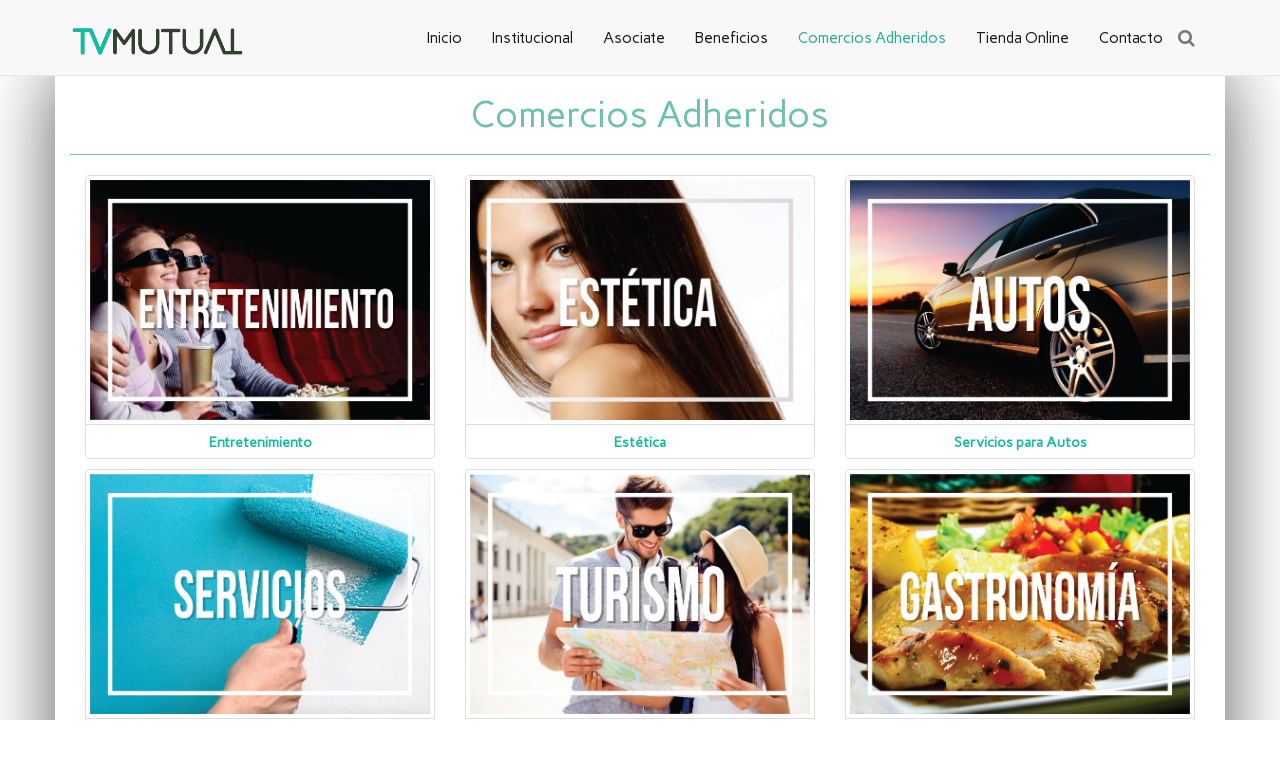

--- FILE ---
content_type: text/html; charset=UTF-8
request_url: https://tvmutual.com.ar/locales/
body_size: 30055
content:
<!DOCTYPE html><html lang="es"><head><link rel="icon" type="image/vnd.microsoft.icon" href="https://www.tvmutual.com.ar/favicon.ico?1509661453" /><link rel="shortcut icon" type="image/x-icon" href="https://www.tvmutual.com.ar/favicon.ico?1509661453" /><meta charset="UTF-8" /><meta name="viewport" content="width=device-width, initial-scale=1"><link rel="pingback" href="" /><meta name='robots' content='index, follow, max-image-preview:large, max-snippet:-1, max-video-preview:-1' /><title>Comercios Adheridos - TV Mutual - SATSAID</title><meta name="description" content="Comercios adheridos a los beneficios de TV Mutual - SATSAID. Entretenimiento, Estética, Autos, Servicios, Turismo, Gastronomía y más!" /><link rel="canonical" href="https://tvmutual.com.ar/locales/" /><meta property="og:locale" content="es_ES" /><meta property="og:type" content="article" /><meta property="og:title" content="Comercios Adheridos - TV Mutual - SATSAID" /><meta property="og:description" content="Comercios adheridos a los beneficios de TV Mutual - SATSAID. Entretenimiento, Estética, Autos, Servicios, Turismo, Gastronomía y más!" /><meta property="og:url" content="https://tvmutual.com.ar/locales/" /><meta property="og:site_name" content="TV Mutual - SATSAID" /><meta property="article:publisher" content="https://www.facebook.com/tiendatvmutual" /><meta property="article:modified_time" content="2017-12-06T04:24:37+00:00" /><meta property="og:image" content="https://tvmutual.com.ar/wp-content/uploads/2015/11/logo_foto_perfil_facebook-01.png" /><meta property="og:image:width" content="647" /><meta property="og:image:height" content="647" /><meta property="og:image:type" content="image/png" /><meta name="twitter:card" content="summary_large_image" /> <script type="application/ld+json" class="yoast-schema-graph">{"@context":"https://schema.org","@graph":[{"@type":"WebPage","@id":"https://tvmutual.com.ar/locales/","url":"https://tvmutual.com.ar/locales/","name":"Comercios Adheridos - TV Mutual - SATSAID","isPartOf":{"@id":"https://tvmutual.com.ar/#website"},"datePublished":"2015-11-13T14:24:36+00:00","dateModified":"2017-12-06T04:24:37+00:00","description":"Comercios adheridos a los beneficios de TV Mutual - SATSAID. Entretenimiento, Estética, Autos, Servicios, Turismo, Gastronomía y más!","breadcrumb":{"@id":"https://tvmutual.com.ar/locales/#breadcrumb"},"inLanguage":"es","potentialAction":[{"@type":"ReadAction","target":["https://tvmutual.com.ar/locales/"]}]},{"@type":"BreadcrumbList","@id":"https://tvmutual.com.ar/locales/#breadcrumb","itemListElement":[{"@type":"ListItem","position":1,"name":"Portada","item":"https://tvmutual.com.ar/"},{"@type":"ListItem","position":2,"name":"Comercios Adheridos"}]},{"@type":"WebSite","@id":"https://tvmutual.com.ar/#website","url":"https://tvmutual.com.ar/","name":"TV Mutual - SATSAID","description":"Somos una entidad creada para ofrecer servicios sociales y soluciones para mejorar la calidad de vida de los trabajadores de la televisión y las nuevas tecnologías.","publisher":{"@id":"https://tvmutual.com.ar/#organization"},"potentialAction":[{"@type":"SearchAction","target":{"@type":"EntryPoint","urlTemplate":"https://tvmutual.com.ar/?s={search_term_string}"},"query-input":{"@type":"PropertyValueSpecification","valueRequired":true,"valueName":"search_term_string"}}],"inLanguage":"es"},{"@type":"Organization","@id":"https://tvmutual.com.ar/#organization","name":"TV Mutual","url":"https://tvmutual.com.ar/","logo":{"@type":"ImageObject","inLanguage":"es","@id":"https://tvmutual.com.ar/#/schema/logo/image/","url":"https://tvmutual.com.ar/wp-content/uploads/2015/11/logo-1084882294-1488765223-dc8ad5b3c7b2ccca778e4cb446678c621488765223.png","contentUrl":"https://tvmutual.com.ar/wp-content/uploads/2015/11/logo-1084882294-1488765223-dc8ad5b3c7b2ccca778e4cb446678c621488765223.png","width":649,"height":160,"caption":"TV Mutual"},"image":{"@id":"https://tvmutual.com.ar/#/schema/logo/image/"},"sameAs":["https://www.facebook.com/tiendatvmutual"]}]}</script> <link rel='dns-prefetch' href='//ajax.googleapis.com' /><link rel='dns-prefetch' href='//maxcdn.bootstrapcdn.com' /><link rel='dns-prefetch' href='//npmcdn.com' /> <script type="text/javascript">window._wpemojiSettings = {"baseUrl":"https:\/\/s.w.org\/images\/core\/emoji\/15.0.3\/72x72\/","ext":".png","svgUrl":"https:\/\/s.w.org\/images\/core\/emoji\/15.0.3\/svg\/","svgExt":".svg","source":{"concatemoji":"https:\/\/tvmutual.com.ar\/wp-includes\/js\/wp-emoji-release.min.js"}};
/*! This file is auto-generated */
!function(i,n){var o,s,e;function c(e){try{var t={supportTests:e,timestamp:(new Date).valueOf()};sessionStorage.setItem(o,JSON.stringify(t))}catch(e){}}function p(e,t,n){e.clearRect(0,0,e.canvas.width,e.canvas.height),e.fillText(t,0,0);var t=new Uint32Array(e.getImageData(0,0,e.canvas.width,e.canvas.height).data),r=(e.clearRect(0,0,e.canvas.width,e.canvas.height),e.fillText(n,0,0),new Uint32Array(e.getImageData(0,0,e.canvas.width,e.canvas.height).data));return t.every(function(e,t){return e===r[t]})}function u(e,t,n){switch(t){case"flag":return n(e,"\ud83c\udff3\ufe0f\u200d\u26a7\ufe0f","\ud83c\udff3\ufe0f\u200b\u26a7\ufe0f")?!1:!n(e,"\ud83c\uddfa\ud83c\uddf3","\ud83c\uddfa\u200b\ud83c\uddf3")&&!n(e,"\ud83c\udff4\udb40\udc67\udb40\udc62\udb40\udc65\udb40\udc6e\udb40\udc67\udb40\udc7f","\ud83c\udff4\u200b\udb40\udc67\u200b\udb40\udc62\u200b\udb40\udc65\u200b\udb40\udc6e\u200b\udb40\udc67\u200b\udb40\udc7f");case"emoji":return!n(e,"\ud83d\udc26\u200d\u2b1b","\ud83d\udc26\u200b\u2b1b")}return!1}function f(e,t,n){var r="undefined"!=typeof WorkerGlobalScope&&self instanceof WorkerGlobalScope?new OffscreenCanvas(300,150):i.createElement("canvas"),a=r.getContext("2d",{willReadFrequently:!0}),o=(a.textBaseline="top",a.font="600 32px Arial",{});return e.forEach(function(e){o[e]=t(a,e,n)}),o}function t(e){var t=i.createElement("script");t.src=e,t.defer=!0,i.head.appendChild(t)}"undefined"!=typeof Promise&&(o="wpEmojiSettingsSupports",s=["flag","emoji"],n.supports={everything:!0,everythingExceptFlag:!0},e=new Promise(function(e){i.addEventListener("DOMContentLoaded",e,{once:!0})}),new Promise(function(t){var n=function(){try{var e=JSON.parse(sessionStorage.getItem(o));if("object"==typeof e&&"number"==typeof e.timestamp&&(new Date).valueOf()<e.timestamp+604800&&"object"==typeof e.supportTests)return e.supportTests}catch(e){}return null}();if(!n){if("undefined"!=typeof Worker&&"undefined"!=typeof OffscreenCanvas&&"undefined"!=typeof URL&&URL.createObjectURL&&"undefined"!=typeof Blob)try{var e="postMessage("+f.toString()+"("+[JSON.stringify(s),u.toString(),p.toString()].join(",")+"));",r=new Blob([e],{type:"text/javascript"}),a=new Worker(URL.createObjectURL(r),{name:"wpTestEmojiSupports"});return void(a.onmessage=function(e){c(n=e.data),a.terminate(),t(n)})}catch(e){}c(n=f(s,u,p))}t(n)}).then(function(e){for(var t in e)n.supports[t]=e[t],n.supports.everything=n.supports.everything&&n.supports[t],"flag"!==t&&(n.supports.everythingExceptFlag=n.supports.everythingExceptFlag&&n.supports[t]);n.supports.everythingExceptFlag=n.supports.everythingExceptFlag&&!n.supports.flag,n.DOMReady=!1,n.readyCallback=function(){n.DOMReady=!0}}).then(function(){return e}).then(function(){var e;n.supports.everything||(n.readyCallback(),(e=n.source||{}).concatemoji?t(e.concatemoji):e.wpemoji&&e.twemoji&&(t(e.twemoji),t(e.wpemoji)))}))}((window,document),window._wpemojiSettings);</script> <style id='wp-emoji-styles-inline-css' type='text/css'>img.wp-smiley, img.emoji {
		display: inline !important;
		border: none !important;
		box-shadow: none !important;
		height: 1em !important;
		width: 1em !important;
		margin: 0 0.07em !important;
		vertical-align: -0.1em !important;
		background: none !important;
		padding: 0 !important;
	}</style><link rel='stylesheet' id='wp-block-library-css' href='https://tvmutual.com.ar/wp-includes/css/dist/block-library/style.min.css' type='text/css' media='all' /><style id='classic-theme-styles-inline-css' type='text/css'>/*! This file is auto-generated */
.wp-block-button__link{color:#fff;background-color:#32373c;border-radius:9999px;box-shadow:none;text-decoration:none;padding:calc(.667em + 2px) calc(1.333em + 2px);font-size:1.125em}.wp-block-file__button{background:#32373c;color:#fff;text-decoration:none}</style><style id='global-styles-inline-css' type='text/css'>body{--wp--preset--color--black: #000000;--wp--preset--color--cyan-bluish-gray: #abb8c3;--wp--preset--color--white: #ffffff;--wp--preset--color--pale-pink: #f78da7;--wp--preset--color--vivid-red: #cf2e2e;--wp--preset--color--luminous-vivid-orange: #ff6900;--wp--preset--color--luminous-vivid-amber: #fcb900;--wp--preset--color--light-green-cyan: #7bdcb5;--wp--preset--color--vivid-green-cyan: #00d084;--wp--preset--color--pale-cyan-blue: #8ed1fc;--wp--preset--color--vivid-cyan-blue: #0693e3;--wp--preset--color--vivid-purple: #9b51e0;--wp--preset--gradient--vivid-cyan-blue-to-vivid-purple: linear-gradient(135deg,rgba(6,147,227,1) 0%,rgb(155,81,224) 100%);--wp--preset--gradient--light-green-cyan-to-vivid-green-cyan: linear-gradient(135deg,rgb(122,220,180) 0%,rgb(0,208,130) 100%);--wp--preset--gradient--luminous-vivid-amber-to-luminous-vivid-orange: linear-gradient(135deg,rgba(252,185,0,1) 0%,rgba(255,105,0,1) 100%);--wp--preset--gradient--luminous-vivid-orange-to-vivid-red: linear-gradient(135deg,rgba(255,105,0,1) 0%,rgb(207,46,46) 100%);--wp--preset--gradient--very-light-gray-to-cyan-bluish-gray: linear-gradient(135deg,rgb(238,238,238) 0%,rgb(169,184,195) 100%);--wp--preset--gradient--cool-to-warm-spectrum: linear-gradient(135deg,rgb(74,234,220) 0%,rgb(151,120,209) 20%,rgb(207,42,186) 40%,rgb(238,44,130) 60%,rgb(251,105,98) 80%,rgb(254,248,76) 100%);--wp--preset--gradient--blush-light-purple: linear-gradient(135deg,rgb(255,206,236) 0%,rgb(152,150,240) 100%);--wp--preset--gradient--blush-bordeaux: linear-gradient(135deg,rgb(254,205,165) 0%,rgb(254,45,45) 50%,rgb(107,0,62) 100%);--wp--preset--gradient--luminous-dusk: linear-gradient(135deg,rgb(255,203,112) 0%,rgb(199,81,192) 50%,rgb(65,88,208) 100%);--wp--preset--gradient--pale-ocean: linear-gradient(135deg,rgb(255,245,203) 0%,rgb(182,227,212) 50%,rgb(51,167,181) 100%);--wp--preset--gradient--electric-grass: linear-gradient(135deg,rgb(202,248,128) 0%,rgb(113,206,126) 100%);--wp--preset--gradient--midnight: linear-gradient(135deg,rgb(2,3,129) 0%,rgb(40,116,252) 100%);--wp--preset--font-size--small: 13px;--wp--preset--font-size--medium: 20px;--wp--preset--font-size--large: 36px;--wp--preset--font-size--x-large: 42px;--wp--preset--spacing--20: 0.44rem;--wp--preset--spacing--30: 0.67rem;--wp--preset--spacing--40: 1rem;--wp--preset--spacing--50: 1.5rem;--wp--preset--spacing--60: 2.25rem;--wp--preset--spacing--70: 3.38rem;--wp--preset--spacing--80: 5.06rem;--wp--preset--shadow--natural: 6px 6px 9px rgba(0, 0, 0, 0.2);--wp--preset--shadow--deep: 12px 12px 50px rgba(0, 0, 0, 0.4);--wp--preset--shadow--sharp: 6px 6px 0px rgba(0, 0, 0, 0.2);--wp--preset--shadow--outlined: 6px 6px 0px -3px rgba(255, 255, 255, 1), 6px 6px rgba(0, 0, 0, 1);--wp--preset--shadow--crisp: 6px 6px 0px rgba(0, 0, 0, 1);}:where(.is-layout-flex){gap: 0.5em;}:where(.is-layout-grid){gap: 0.5em;}body .is-layout-flex{display: flex;}body .is-layout-flex{flex-wrap: wrap;align-items: center;}body .is-layout-flex > *{margin: 0;}body .is-layout-grid{display: grid;}body .is-layout-grid > *{margin: 0;}:where(.wp-block-columns.is-layout-flex){gap: 2em;}:where(.wp-block-columns.is-layout-grid){gap: 2em;}:where(.wp-block-post-template.is-layout-flex){gap: 1.25em;}:where(.wp-block-post-template.is-layout-grid){gap: 1.25em;}.has-black-color{color: var(--wp--preset--color--black) !important;}.has-cyan-bluish-gray-color{color: var(--wp--preset--color--cyan-bluish-gray) !important;}.has-white-color{color: var(--wp--preset--color--white) !important;}.has-pale-pink-color{color: var(--wp--preset--color--pale-pink) !important;}.has-vivid-red-color{color: var(--wp--preset--color--vivid-red) !important;}.has-luminous-vivid-orange-color{color: var(--wp--preset--color--luminous-vivid-orange) !important;}.has-luminous-vivid-amber-color{color: var(--wp--preset--color--luminous-vivid-amber) !important;}.has-light-green-cyan-color{color: var(--wp--preset--color--light-green-cyan) !important;}.has-vivid-green-cyan-color{color: var(--wp--preset--color--vivid-green-cyan) !important;}.has-pale-cyan-blue-color{color: var(--wp--preset--color--pale-cyan-blue) !important;}.has-vivid-cyan-blue-color{color: var(--wp--preset--color--vivid-cyan-blue) !important;}.has-vivid-purple-color{color: var(--wp--preset--color--vivid-purple) !important;}.has-black-background-color{background-color: var(--wp--preset--color--black) !important;}.has-cyan-bluish-gray-background-color{background-color: var(--wp--preset--color--cyan-bluish-gray) !important;}.has-white-background-color{background-color: var(--wp--preset--color--white) !important;}.has-pale-pink-background-color{background-color: var(--wp--preset--color--pale-pink) !important;}.has-vivid-red-background-color{background-color: var(--wp--preset--color--vivid-red) !important;}.has-luminous-vivid-orange-background-color{background-color: var(--wp--preset--color--luminous-vivid-orange) !important;}.has-luminous-vivid-amber-background-color{background-color: var(--wp--preset--color--luminous-vivid-amber) !important;}.has-light-green-cyan-background-color{background-color: var(--wp--preset--color--light-green-cyan) !important;}.has-vivid-green-cyan-background-color{background-color: var(--wp--preset--color--vivid-green-cyan) !important;}.has-pale-cyan-blue-background-color{background-color: var(--wp--preset--color--pale-cyan-blue) !important;}.has-vivid-cyan-blue-background-color{background-color: var(--wp--preset--color--vivid-cyan-blue) !important;}.has-vivid-purple-background-color{background-color: var(--wp--preset--color--vivid-purple) !important;}.has-black-border-color{border-color: var(--wp--preset--color--black) !important;}.has-cyan-bluish-gray-border-color{border-color: var(--wp--preset--color--cyan-bluish-gray) !important;}.has-white-border-color{border-color: var(--wp--preset--color--white) !important;}.has-pale-pink-border-color{border-color: var(--wp--preset--color--pale-pink) !important;}.has-vivid-red-border-color{border-color: var(--wp--preset--color--vivid-red) !important;}.has-luminous-vivid-orange-border-color{border-color: var(--wp--preset--color--luminous-vivid-orange) !important;}.has-luminous-vivid-amber-border-color{border-color: var(--wp--preset--color--luminous-vivid-amber) !important;}.has-light-green-cyan-border-color{border-color: var(--wp--preset--color--light-green-cyan) !important;}.has-vivid-green-cyan-border-color{border-color: var(--wp--preset--color--vivid-green-cyan) !important;}.has-pale-cyan-blue-border-color{border-color: var(--wp--preset--color--pale-cyan-blue) !important;}.has-vivid-cyan-blue-border-color{border-color: var(--wp--preset--color--vivid-cyan-blue) !important;}.has-vivid-purple-border-color{border-color: var(--wp--preset--color--vivid-purple) !important;}.has-vivid-cyan-blue-to-vivid-purple-gradient-background{background: var(--wp--preset--gradient--vivid-cyan-blue-to-vivid-purple) !important;}.has-light-green-cyan-to-vivid-green-cyan-gradient-background{background: var(--wp--preset--gradient--light-green-cyan-to-vivid-green-cyan) !important;}.has-luminous-vivid-amber-to-luminous-vivid-orange-gradient-background{background: var(--wp--preset--gradient--luminous-vivid-amber-to-luminous-vivid-orange) !important;}.has-luminous-vivid-orange-to-vivid-red-gradient-background{background: var(--wp--preset--gradient--luminous-vivid-orange-to-vivid-red) !important;}.has-very-light-gray-to-cyan-bluish-gray-gradient-background{background: var(--wp--preset--gradient--very-light-gray-to-cyan-bluish-gray) !important;}.has-cool-to-warm-spectrum-gradient-background{background: var(--wp--preset--gradient--cool-to-warm-spectrum) !important;}.has-blush-light-purple-gradient-background{background: var(--wp--preset--gradient--blush-light-purple) !important;}.has-blush-bordeaux-gradient-background{background: var(--wp--preset--gradient--blush-bordeaux) !important;}.has-luminous-dusk-gradient-background{background: var(--wp--preset--gradient--luminous-dusk) !important;}.has-pale-ocean-gradient-background{background: var(--wp--preset--gradient--pale-ocean) !important;}.has-electric-grass-gradient-background{background: var(--wp--preset--gradient--electric-grass) !important;}.has-midnight-gradient-background{background: var(--wp--preset--gradient--midnight) !important;}.has-small-font-size{font-size: var(--wp--preset--font-size--small) !important;}.has-medium-font-size{font-size: var(--wp--preset--font-size--medium) !important;}.has-large-font-size{font-size: var(--wp--preset--font-size--large) !important;}.has-x-large-font-size{font-size: var(--wp--preset--font-size--x-large) !important;}
.wp-block-navigation a:where(:not(.wp-element-button)){color: inherit;}
:where(.wp-block-post-template.is-layout-flex){gap: 1.25em;}:where(.wp-block-post-template.is-layout-grid){gap: 1.25em;}
:where(.wp-block-columns.is-layout-flex){gap: 2em;}:where(.wp-block-columns.is-layout-grid){gap: 2em;}
.wp-block-pullquote{font-size: 1.5em;line-height: 1.6;}</style><link rel='stylesheet' id='contact-form-7-css' href='https://tvmutual.com.ar/wp-content/plugins/contact-form-7/includes/css/styles.css' type='text/css' media='all' /><link rel='stylesheet' id='bootstrap-css' href='https://tvmutual.com.ar/wp-content/themes/satsaid-tv-mutual/css/bootstrap.min.css' type='text/css' media='all' /><link rel='stylesheet' id='font-awesome-css' href='https://tvmutual.com.ar/wp-content/plugins/types-old/vendor/toolset/toolset-common/res/lib/font-awesome/css/font-awesome.min.css' type='text/css' media='screen' /><link rel='stylesheet' id='style-css' href='https://tvmutual.com.ar/wp-content/themes/satsaid-tv-mutual/style.css' type='text/css' media='all' /> <script type="text/javascript" src="https://ajax.googleapis.com/ajax/libs/jquery/2.1.3/jquery.min.js" id="jquery-js"></script> <link rel="https://api.w.org/" href="https://tvmutual.com.ar/wp-json/" /><link rel="alternate" type="application/json" href="https://tvmutual.com.ar/wp-json/wp/v2/pages/29" /><link rel='shortlink' href='https://tvmutual.com.ar/?p=29' /><link rel="alternate" type="application/json+oembed" href="https://tvmutual.com.ar/wp-json/oembed/1.0/embed?url=https%3A%2F%2Ftvmutual.com.ar%2Flocales%2F" /><link rel="alternate" type="text/xml+oembed" href="https://tvmutual.com.ar/wp-json/oembed/1.0/embed?url=https%3A%2F%2Ftvmutual.com.ar%2Flocales%2F&#038;format=xml" /> <script>(function(i,s,o,g,r,a,m){i['GoogleAnalyticsObject']=r;i[r]=i[r]||function(){
  (i[r].q=i[r].q||[]).push(arguments)},i[r].l=1*new Date();a=s.createElement(o),
  m=s.getElementsByTagName(o)[0];a.async=1;a.src=g;m.parentNode.insertBefore(a,m)
  })(window,document,'script','https://www.google-analytics.com/analytics.js','ga');
  ga('create', 'UA-89876738-1', 'auto');
  ga('send', 'pageview');</script> <meta name="facebook-domain-verification" content="qktyekbpac28nh4g66tpd1gk7imva6" /></head><body class="page-template-default page page-id-29"><nav class="navbar navbar-default"></nav><nav id="site-navigation" class="navbar navbar-default navbar-fixed-top" role="navigation"><div class="container"><div class="navbar-header"> <button type="button" class="navbar-toggle" data-toggle="collapse" data-target="#main-navbar-collapse"> <span class="sr-only">Toggle navigation</span> <span class="icon-bar"></span> <span class="icon-bar"></span> <span class="icon-bar"></span> </button> <a class="navbar-brand" href="https://tvmutual.com.ar/"><img src="https://tvmutual.com.ar/wp-content/themes/satsaid-tv-mutual/imgs/logo.png"></a> <a class="navbar-brand  iconos" href="#"><i class="fa-search fa open-search-overlay"></i></a></div> <script type="text/javascript">$(document).ready(function(){
				// ##################### Abrir y ccerrar searchform  #########################//
			 	$( ".open-search-overlay" ).click(function(e) {
			 		e.preventDefault();
			        $( ".overlay" ).addClass('overlay-open');
			         $('#input-search').focus();
			  	});
				$( ".overlay-close" ).click(function(e) {
					e.preventDefault();
			      	$( ".overlay" ).removeClass( 'overlay-open' );
			  	});
			});</script> <div id="main-navbar-collapse" class="collapse navbar-collapse"><div class="collapse-container"><ul id="menu-menu-primario" class="nav navbar-nav"><li id="menu-item-11" class="menu-item menu-item-type-custom menu-item-object-custom menu-item-home menu-item-11"><a href="https://tvmutual.com.ar/">Inicio</a></li><li id="menu-item-21" class="menu-item menu-item-type-post_type menu-item-object-page menu-item-21"><a href="https://tvmutual.com.ar/institucional/">Institucional</a></li><li id="menu-item-293" class="menu-item menu-item-type-post_type menu-item-object-page menu-item-293"><a href="https://tvmutual.com.ar/asociacion/">Asociate</a></li><li id="menu-item-144" class="menu-item menu-item-type-post_type menu-item-object-page menu-item-144"><a href="https://tvmutual.com.ar/beneficios/">Beneficios</a></li><li id="menu-item-145" class="menu-item menu-item-type-post_type menu-item-object-page current-menu-item page_item page-item-29 current_page_item menu-item-145"><a href="https://tvmutual.com.ar/locales/" aria-current="page">Comercios Adheridos</a></li><li id="menu-item-267" class="menu-item menu-item-type-custom menu-item-object-custom menu-item-267"><a href="https://tienda.tvmutual.com.ar/">Tienda Online</a></li></ul><ul id="menu-menu-contacto" class="nav navbar-nav"><li id="menu-item-37" class="menu-item menu-item-type-post_type menu-item-object-page menu-item-37"><a href="https://tvmutual.com.ar/contacto/">Contacto</a></li></ul> <a class="navbar-brand  iconos" href="#"><i class="fa-search fa open-search-overlay"></i></a></div></div></div></nav><div class="overlay overlay-data"><form action="https://tvmutual.com.ar/" method="get"> <input type="text" name="s" id="input-search" autocomplete="off" placeholder="Buscar" class="col-xs-40" /> <button class="col-xs-10" type="submit"><i class="fa fa-search fa-2x"></i></button><button type="button" class="col-xs-10 overlay-close"><i class="fa fa-close fa-3x"></i></button></form></div><div id="locales-adheridos"><div class="container"><h1 class="text-center">Comercios Adheridos</h1><hr class="hr-titulo"><div id="grid"><div class="col-sm-30 col-md-20"><div class="thumbnail br0i" style="margin-bottom:0px;"> <img onclick="javascript:location.href='https://mutualbeneficios.com/cupones?categories=4'" src="https://tvmutual.com.ar/wp-content/uploads/2017/11/entretenimiento.jpg" alt="Entretenimiento" /></div><h4 ><a class="link-locales" target="_blank" href="https://mutualbeneficios.com/cupones?categories=4">Entretenimiento</a></h4></div><div class="col-sm-30 col-md-20"><div class="thumbnail br0i" style="margin-bottom:0px;"> <img onclick="javascript:location.href='https://mutualbeneficios.com/cupones?categories=7'" src="https://tvmutual.com.ar/wp-content/uploads/2017/11/estética-2.jpg" alt="Estética" /></div><h4 ><a class="link-locales" target="_blank" href="https://mutualbeneficios.com/cupones?categories=7">Estética</a></h4></div><div class="col-sm-30 col-md-20"><div class="thumbnail br0i" style="margin-bottom:0px;"> <img onclick="javascript:location.href='https://mutualbeneficios.com/cupones?categories=2'" src="https://tvmutual.com.ar/wp-content/uploads/2017/11/servicio-para-autos.jpg" alt="Servicios para Autos" /></div><h4 ><a class="link-locales" target="_blank" href="https://mutualbeneficios.com/cupones?categories=2">Servicios para Autos</a></h4></div><div class="col-sm-30 col-md-20"><div class="thumbnail br0i" style="margin-bottom:0px;"> <img onclick="javascript:location.href='https://mutualbeneficios.com/cupones?categories=8'" src="https://tvmutual.com.ar/wp-content/uploads/2017/11/servicios.jpg" alt="Servicios" /></div><h4 ><a class="link-locales" target="_blank" href="https://mutualbeneficios.com/cupones?categories=8">Servicios</a></h4></div><div class="col-sm-30 col-md-20"><div class="thumbnail br0i" style="margin-bottom:0px;"> <img onclick="javascript:location.href='https://mutualbeneficios.com/cupones?categories=11'" src="https://tvmutual.com.ar/wp-content/uploads/2017/11/Turismo.jpg" alt="Turismo" /></div><h4 ><a class="link-locales" target="_blank" href="https://mutualbeneficios.com/cupones?categories=11">Turismo</a></h4></div><div class="col-sm-30 col-md-20"><div class="thumbnail br0i" style="margin-bottom:0px;"> <img onclick="javascript:location.href='https://mutualbeneficios.com/cupones?categories=12'" src="https://tvmutual.com.ar/wp-content/uploads/2017/11/Gastronomia.jpg" alt="Gastronomía" /></div><h4 ><a class="link-locales" target="_blank" href="https://mutualbeneficios.com/cupones?categories=12">Gastronomía</a></h4></div></div></div> <script type="text/javascript">$(document).ready(function(){

  var container = $('#grid');

   container.isotope({
        animationEngine: 'best-available',
        animationOptions: {
            duration: 200,
            queue: false
        },
        layoutMode: 'masonry',
    });

  $('.filtros>li>a').click(function(e){
    e.preventDefault();

     var selector = $(this).attr('data-filter');
        console.log(selector);
        container.isotope({
            filter: selector
        });

  });

     container.imagesLoaded(function() {
        container.isotope('layout');

    });



});</script> </div><div class="container"></div><footer class="footer footer-main " id="footer"><div class="container"><div class="row"><div class="col-sm-23"><div class="about-us"><p></p><strong>TV Mutual.</strong> Somos una entidad creada para ofrecer servicios sociales y soluciones para mejorar la calidad de vida de los trabajadores de la televisión y las nuevas tecnologías.</p><ul><li>Telefono: <a href="tel:55553100">5555-3100</a> int. 4202/4203</li><li>Whatsapp: <a href="https://wa.me/541137769148" target="_blank">11 3776-9148</a></li><li>Horario de Atencion: 9:00 a 17:00hs</li><li>Quintino Bocayuva 105 - Almagro - CABA</li></ul></div><div class="social-link"><ul class="social-icons"><li><a href="https://www.facebook.com/tiendatvmutual" class="facebook" title="Facebook"
 target="_blank"><i class="fa fa-facebook"></i></a></li><li><a href="https://www.instagram.com/tv_mutual/?hl=es-la" class="instagram" title="Instagram"
 target="_blank"><i class="fa fa-instagram"></i></a></li></ul></div></div><div class="col-sm-26 col-sm-offset-7"><div class="logosatsaid pull-right"> <img class="img-responsive" src="https://www.tvmutual.com.ar/wp-content/themes/satsaid-tv-mutual/imgs/logo-satsaid.png"
 alt="SATSAID" width="240" height="116"></div></div></div></div><div class="footer-bottom clearfix"><div class="container"><div class="row"><div class="bottom-block pull-left"><p>TV Mutual, SATSAID | <a href="https://www.tvmutual.com.ar/contacto/"><b>Contacto</b></a></p></div></div></div></div></footer> <script type="text/javascript" src="https://tvmutual.com.ar/wp-includes/js/dist/vendor/wp-polyfill-inert.min.js" id="wp-polyfill-inert-js"></script> <script type="text/javascript" src="https://tvmutual.com.ar/wp-includes/js/dist/vendor/regenerator-runtime.min.js" id="regenerator-runtime-js"></script> <script type="text/javascript" src="https://tvmutual.com.ar/wp-includes/js/dist/vendor/wp-polyfill.min.js" id="wp-polyfill-js"></script> <script type="text/javascript" src="https://tvmutual.com.ar/wp-includes/js/dist/hooks.min.js" id="wp-hooks-js"></script> <script type="text/javascript" src="https://tvmutual.com.ar/wp-includes/js/dist/i18n.min.js" id="wp-i18n-js"></script> <script type="text/javascript" id="wp-i18n-js-after">wp.i18n.setLocaleData( { 'text direction\u0004ltr': [ 'ltr' ] } );
wp.i18n.setLocaleData( { 'text direction\u0004ltr': [ 'ltr' ] } );</script> <script type="text/javascript" src="https://tvmutual.com.ar/wp-content/plugins/contact-form-7/includes/swv/js/index.js" id="swv-js"></script> <script type="text/javascript" id="contact-form-7-js-extra">var wpcf7 = {"api":{"root":"https:\/\/tvmutual.com.ar\/wp-json\/","namespace":"contact-form-7\/v1"}};</script> <script type="text/javascript" id="contact-form-7-js-translations">( function( domain, translations ) {
	var localeData = translations.locale_data[ domain ] || translations.locale_data.messages;
	localeData[""].domain = domain;
	wp.i18n.setLocaleData( localeData, domain );
} )( "contact-form-7", {"translation-revision-date":"2024-07-17 09:00:42+0000","generator":"GlotPress\/4.0.1","domain":"messages","locale_data":{"messages":{"":{"domain":"messages","plural-forms":"nplurals=2; plural=n != 1;","lang":"es"},"This contact form is placed in the wrong place.":["Este formulario de contacto est\u00e1 situado en el lugar incorrecto."],"Error:":["Error:"]}},"comment":{"reference":"includes\/js\/index.js"}} );</script> <script type="text/javascript" src="https://tvmutual.com.ar/wp-content/plugins/contact-form-7/includes/js/index.js" id="contact-form-7-js"></script> <script type="text/javascript" src="https://maxcdn.bootstrapcdn.com/bootstrap/3.3.5/js/bootstrap.min.js" id="bootstrap-js"></script> <script type="text/javascript" src="https://tvmutual.com.ar/wp-content/themes/satsaid-tv-mutual/js/isotope.pkgd.min.js" id="isotope-js"></script> <script type="text/javascript" src="https://npmcdn.com/imagesloaded@4.1/imagesloaded.pkgd.min.js" id="imagesLoaded-js"></script> <script type="text/javascript" src="https://tvmutual.com.ar/wp-content/themes/satsaid-tv-mutual/js/custom.js" id="custom-js"></script> <link href="https://fonts.googleapis.com/css?family=Carme" rel="stylesheet"> <script type="text/javascript">var sc_project=11565525; var sc_invisible=1;  var sc_security="a322ff05";</script> <script type="text/javascript" src="https://secure.statcounter.com/counter/counter.js"></script> </body></html>

--- FILE ---
content_type: text/css
request_url: https://tvmutual.com.ar/wp-content/themes/satsaid-tv-mutual/css/bootstrap.min.css
body_size: 198936
content:
/*
 * @import url(https://fonts.googleapis.com/css?family=Carme);
 */
/*!
 * Bootstrap v3.3.5 (http://getbootstrap.com)
 * Copyright 2011-2015 Twitter, Inc.
 * Licensed under MIT (https://github.com/twbs/bootstrap/blob/master/LICENSE)
 */
/*! normalize.css v3.0.3 | MIT License | github.com/necolas/normalize.css */
html {
  font-family: sans-serif;
  -ms-text-size-adjust: 100%;
  -webkit-text-size-adjust: 100%;
}
body {
  margin: 0;
}
article,
aside,
details,
figcaption,
figure,
footer,
header,
hgroup,
main,
menu,
nav,
section,
summary {
  display: block;
}
audio,
canvas,
progress,
video {
  display: inline-block;
  vertical-align: baseline;
}
audio:not([controls]) {
  display: none;
  height: 0;
}
[hidden],
template {
  display: none;
}
a {
  background-color: transparent;
}
a:active,
a:hover {
  outline: 0;
}
abbr[title] {
  border-bottom: 1px dotted;
}
b,
strong {
  font-weight: bold;
}
dfn {
  font-style: italic;
}
h1 {
  font-size: 2em;
  margin: 0.67em 0;
}
mark {
  background: #ff0;
  color: #000;
}
small {
  font-size: 80%;
}
sub,
sup {
  font-size: 75%;
  line-height: 0;
  position: relative;
  vertical-align: baseline;
}
sup {
  top: -0.5em;
}
sub {
  bottom: -0.25em;
}
img {
  border: 0;
}
svg:not(:root) {
  overflow: hidden;
}
figure {
  margin: 1em 40px;
}
hr {
  box-sizing: content-box;
  height: 0;
}
pre {
  overflow: auto;
}
code,
kbd,
pre,
samp {
  font-family: monospace, monospace;
  font-size: 1em;
}
button,
input,
optgroup,
select,
textarea {
  color: inherit;
  font: inherit;
  margin: 0;
}
button {
  overflow: visible;
}
button,
select {
  text-transform: none;
}
button,
html input[type="button"],
input[type="reset"],
input[type="submit"] {
  -webkit-appearance: button;
  cursor: pointer;
}
button[disabled],
html input[disabled] {
  cursor: default;
}
button::-moz-focus-inner,
input::-moz-focus-inner {
  border: 0;
  padding: 0;
}
input {
  line-height: normal;
}
input[type="checkbox"],
input[type="radio"] {
  box-sizing: border-box;
  padding: 0;
}
input[type="number"]::-webkit-inner-spin-button,
input[type="number"]::-webkit-outer-spin-button {
  height: auto;
}
input[type="search"] {
  -webkit-appearance: textfield;
  box-sizing: content-box;
}
input[type="search"]::-webkit-search-cancel-button,
input[type="search"]::-webkit-search-decoration {
  -webkit-appearance: none;
}
fieldset {
  border: 1px solid #c0c0c0;
  margin: 0 2px;
  padding: 0.35em 0.625em 0.75em;
}
legend {
  border: 0;
  padding: 0;
}
textarea {
  overflow: auto;
}
optgroup {
  font-weight: bold;
}
table {
  border-collapse: collapse;
  border-spacing: 0;
}
td,
th {
  padding: 0;
}
/*! Source: https://github.com/h5bp/html5-boilerplate/blob/master/src/css/main.css */
@media print {
  *,
  *:before,
  *:after {
    background: transparent !important;
    color: #000 !important;
    box-shadow: none !important;
    text-shadow: none !important;
  }
  a,
  a:visited {
    text-decoration: underline;
  }
  a[href]:after {
    content: " (" attr(href) ")";
  }
  abbr[title]:after {
    content: " (" attr(title) ")";
  }
  a[href^="#"]:after,
  a[href^="javascript:"]:after {
    content: "";
  }
  pre,
  blockquote {
    border: 1px solid #999;
    page-break-inside: avoid;
  }
  thead {
    display: table-header-group;
  }
  tr,
  img {
    page-break-inside: avoid;
  }
  img {
    max-width: 100% !important;
  }
  p,
  h2,
  h3 {
    orphans: 3;
    widows: 3;
  }
  h2,
  h3 {
    page-break-after: avoid;
  }
  .navbar {
    display: none;
  }
  .btn > .caret,
  .dropup > .btn > .caret {
    border-top-color: #000 !important;
  }
  .label {
    border: 1px solid #000;
  }
  .table {
    border-collapse: collapse !important;
  }
  .table td,
  .table th {
    background-color: #fff !important;
  }
  .table-bordered th,
  .table-bordered td {
    border: 1px solid #ddd !important;
  }
}
@font-face {
  font-family: 'Glyphicons Halflings';
  src: url('/home/muestrascom/public_html/tvmutual/wp-content/themes/satsaid-tv-mutual/less/fonts/glyphicons-halflings-regular.eot');
  src: url('/home/muestrascom/public_html/tvmutual/wp-content/themes/satsaid-tv-mutual/less/fonts/glyphicons-halflings-regular.eot?#iefix') format('embedded-opentype'), url('/home/muestrascom/public_html/tvmutual/wp-content/themes/satsaid-tv-mutual/less/fonts/glyphicons-halflings-regular.woff2') format('woff2'), url('/home/muestrascom/public_html/tvmutual/wp-content/themes/satsaid-tv-mutual/less/fonts/glyphicons-halflings-regular.woff') format('woff'), url('/home/muestrascom/public_html/tvmutual/wp-content/themes/satsaid-tv-mutual/less/fonts/glyphicons-halflings-regular.ttf') format('truetype'), url('/home/muestrascom/public_html/tvmutual/wp-content/themes/satsaid-tv-mutual/less/fonts/glyphicons-halflings-regular.svg#glyphicons_halflingsregular') format('svg');
}
.glyphicon {
  position: relative;
  top: 1px;
  display: inline-block;
  font-family: 'Glyphicons Halflings';
  font-style: normal;
  font-weight: normal;
  line-height: 1;
  -webkit-font-smoothing: antialiased;
  -moz-osx-font-smoothing: grayscale;
}
.glyphicon-asterisk:before {
  content: "\002a";
}
.glyphicon-plus:before {
  content: "\002b";
}
.glyphicon-euro:before,
.glyphicon-eur:before {
  content: "\20ac";
}
.glyphicon-minus:before {
  content: "\2212";
}
.glyphicon-cloud:before {
  content: "\2601";
}
.glyphicon-envelope:before {
  content: "\2709";
}
.glyphicon-pencil:before {
  content: "\270f";
}
.glyphicon-glass:before {
  content: "\e001";
}
.glyphicon-music:before {
  content: "\e002";
}
.glyphicon-search:before {
  content: "\e003";
}
.glyphicon-heart:before {
  content: "\e005";
}
.glyphicon-star:before {
  content: "\e006";
}
.glyphicon-star-empty:before {
  content: "\e007";
}
.glyphicon-user:before {
  content: "\e008";
}
.glyphicon-film:before {
  content: "\e009";
}
.glyphicon-th-large:before {
  content: "\e010";
}
.glyphicon-th:before {
  content: "\e011";
}
.glyphicon-th-list:before {
  content: "\e012";
}
.glyphicon-ok:before {
  content: "\e013";
}
.glyphicon-remove:before {
  content: "\e014";
}
.glyphicon-zoom-in:before {
  content: "\e015";
}
.glyphicon-zoom-out:before {
  content: "\e016";
}
.glyphicon-off:before {
  content: "\e017";
}
.glyphicon-signal:before {
  content: "\e018";
}
.glyphicon-cog:before {
  content: "\e019";
}
.glyphicon-trash:before {
  content: "\e020";
}
.glyphicon-home:before {
  content: "\e021";
}
.glyphicon-file:before {
  content: "\e022";
}
.glyphicon-time:before {
  content: "\e023";
}
.glyphicon-road:before {
  content: "\e024";
}
.glyphicon-download-alt:before {
  content: "\e025";
}
.glyphicon-download:before {
  content: "\e026";
}
.glyphicon-upload:before {
  content: "\e027";
}
.glyphicon-inbox:before {
  content: "\e028";
}
.glyphicon-play-circle:before {
  content: "\e029";
}
.glyphicon-repeat:before {
  content: "\e030";
}
.glyphicon-refresh:before {
  content: "\e031";
}
.glyphicon-list-alt:before {
  content: "\e032";
}
.glyphicon-lock:before {
  content: "\e033";
}
.glyphicon-flag:before {
  content: "\e034";
}
.glyphicon-headphones:before {
  content: "\e035";
}
.glyphicon-volume-off:before {
  content: "\e036";
}
.glyphicon-volume-down:before {
  content: "\e037";
}
.glyphicon-volume-up:before {
  content: "\e038";
}
.glyphicon-qrcode:before {
  content: "\e039";
}
.glyphicon-barcode:before {
  content: "\e040";
}
.glyphicon-tag:before {
  content: "\e041";
}
.glyphicon-tags:before {
  content: "\e042";
}
.glyphicon-book:before {
  content: "\e043";
}
.glyphicon-bookmark:before {
  content: "\e044";
}
.glyphicon-print:before {
  content: "\e045";
}
.glyphicon-camera:before {
  content: "\e046";
}
.glyphicon-font:before {
  content: "\e047";
}
.glyphicon-bold:before {
  content: "\e048";
}
.glyphicon-italic:before {
  content: "\e049";
}
.glyphicon-text-height:before {
  content: "\e050";
}
.glyphicon-text-width:before {
  content: "\e051";
}
.glyphicon-align-left:before {
  content: "\e052";
}
.glyphicon-align-center:before {
  content: "\e053";
}
.glyphicon-align-right:before {
  content: "\e054";
}
.glyphicon-align-justify:before {
  content: "\e055";
}
.glyphicon-list:before {
  content: "\e056";
}
.glyphicon-indent-left:before {
  content: "\e057";
}
.glyphicon-indent-right:before {
  content: "\e058";
}
.glyphicon-facetime-video:before {
  content: "\e059";
}
.glyphicon-picture:before {
  content: "\e060";
}
.glyphicon-map-marker:before {
  content: "\e062";
}
.glyphicon-adjust:before {
  content: "\e063";
}
.glyphicon-tint:before {
  content: "\e064";
}
.glyphicon-edit:before {
  content: "\e065";
}
.glyphicon-share:before {
  content: "\e066";
}
.glyphicon-check:before {
  content: "\e067";
}
.glyphicon-move:before {
  content: "\e068";
}
.glyphicon-step-backward:before {
  content: "\e069";
}
.glyphicon-fast-backward:before {
  content: "\e070";
}
.glyphicon-backward:before {
  content: "\e071";
}
.glyphicon-play:before {
  content: "\e072";
}
.glyphicon-pause:before {
  content: "\e073";
}
.glyphicon-stop:before {
  content: "\e074";
}
.glyphicon-forward:before {
  content: "\e075";
}
.glyphicon-fast-forward:before {
  content: "\e076";
}
.glyphicon-step-forward:before {
  content: "\e077";
}
.glyphicon-eject:before {
  content: "\e078";
}
.glyphicon-chevron-left:before {
  content: "\e079";
}
.glyphicon-chevron-right:before {
  content: "\e080";
}
.glyphicon-plus-sign:before {
  content: "\e081";
}
.glyphicon-minus-sign:before {
  content: "\e082";
}
.glyphicon-remove-sign:before {
  content: "\e083";
}
.glyphicon-ok-sign:before {
  content: "\e084";
}
.glyphicon-question-sign:before {
  content: "\e085";
}
.glyphicon-info-sign:before {
  content: "\e086";
}
.glyphicon-screenshot:before {
  content: "\e087";
}
.glyphicon-remove-circle:before {
  content: "\e088";
}
.glyphicon-ok-circle:before {
  content: "\e089";
}
.glyphicon-ban-circle:before {
  content: "\e090";
}
.glyphicon-arrow-left:before {
  content: "\e091";
}
.glyphicon-arrow-right:before {
  content: "\e092";
}
.glyphicon-arrow-up:before {
  content: "\e093";
}
.glyphicon-arrow-down:before {
  content: "\e094";
}
.glyphicon-share-alt:before {
  content: "\e095";
}
.glyphicon-resize-full:before {
  content: "\e096";
}
.glyphicon-resize-small:before {
  content: "\e097";
}
.glyphicon-exclamation-sign:before {
  content: "\e101";
}
.glyphicon-gift:before {
  content: "\e102";
}
.glyphicon-leaf:before {
  content: "\e103";
}
.glyphicon-fire:before {
  content: "\e104";
}
.glyphicon-eye-open:before {
  content: "\e105";
}
.glyphicon-eye-close:before {
  content: "\e106";
}
.glyphicon-warning-sign:before {
  content: "\e107";
}
.glyphicon-plane:before {
  content: "\e108";
}
.glyphicon-calendar:before {
  content: "\e109";
}
.glyphicon-random:before {
  content: "\e110";
}
.glyphicon-comment:before {
  content: "\e111";
}
.glyphicon-magnet:before {
  content: "\e112";
}
.glyphicon-chevron-up:before {
  content: "\e113";
}
.glyphicon-chevron-down:before {
  content: "\e114";
}
.glyphicon-retweet:before {
  content: "\e115";
}
.glyphicon-shopping-cart:before {
  content: "\e116";
}
.glyphicon-folder-close:before {
  content: "\e117";
}
.glyphicon-folder-open:before {
  content: "\e118";
}
.glyphicon-resize-vertical:before {
  content: "\e119";
}
.glyphicon-resize-horizontal:before {
  content: "\e120";
}
.glyphicon-hdd:before {
  content: "\e121";
}
.glyphicon-bullhorn:before {
  content: "\e122";
}
.glyphicon-bell:before {
  content: "\e123";
}
.glyphicon-certificate:before {
  content: "\e124";
}
.glyphicon-thumbs-up:before {
  content: "\e125";
}
.glyphicon-thumbs-down:before {
  content: "\e126";
}
.glyphicon-hand-right:before {
  content: "\e127";
}
.glyphicon-hand-left:before {
  content: "\e128";
}
.glyphicon-hand-up:before {
  content: "\e129";
}
.glyphicon-hand-down:before {
  content: "\e130";
}
.glyphicon-circle-arrow-right:before {
  content: "\e131";
}
.glyphicon-circle-arrow-left:before {
  content: "\e132";
}
.glyphicon-circle-arrow-up:before {
  content: "\e133";
}
.glyphicon-circle-arrow-down:before {
  content: "\e134";
}
.glyphicon-globe:before {
  content: "\e135";
}
.glyphicon-wrench:before {
  content: "\e136";
}
.glyphicon-tasks:before {
  content: "\e137";
}
.glyphicon-filter:before {
  content: "\e138";
}
.glyphicon-briefcase:before {
  content: "\e139";
}
.glyphicon-fullscreen:before {
  content: "\e140";
}
.glyphicon-dashboard:before {
  content: "\e141";
}
.glyphicon-paperclip:before {
  content: "\e142";
}
.glyphicon-heart-empty:before {
  content: "\e143";
}
.glyphicon-link:before {
  content: "\e144";
}
.glyphicon-phone:before {
  content: "\e145";
}
.glyphicon-pushpin:before {
  content: "\e146";
}
.glyphicon-usd:before {
  content: "\e148";
}
.glyphicon-gbp:before {
  content: "\e149";
}
.glyphicon-sort:before {
  content: "\e150";
}
.glyphicon-sort-by-alphabet:before {
  content: "\e151";
}
.glyphicon-sort-by-alphabet-alt:before {
  content: "\e152";
}
.glyphicon-sort-by-order:before {
  content: "\e153";
}
.glyphicon-sort-by-order-alt:before {
  content: "\e154";
}
.glyphicon-sort-by-attributes:before {
  content: "\e155";
}
.glyphicon-sort-by-attributes-alt:before {
  content: "\e156";
}
.glyphicon-unchecked:before {
  content: "\e157";
}
.glyphicon-expand:before {
  content: "\e158";
}
.glyphicon-collapse-down:before {
  content: "\e159";
}
.glyphicon-collapse-up:before {
  content: "\e160";
}
.glyphicon-log-in:before {
  content: "\e161";
}
.glyphicon-flash:before {
  content: "\e162";
}
.glyphicon-log-out:before {
  content: "\e163";
}
.glyphicon-new-window:before {
  content: "\e164";
}
.glyphicon-record:before {
  content: "\e165";
}
.glyphicon-save:before {
  content: "\e166";
}
.glyphicon-open:before {
  content: "\e167";
}
.glyphicon-saved:before {
  content: "\e168";
}
.glyphicon-import:before {
  content: "\e169";
}
.glyphicon-export:before {
  content: "\e170";
}
.glyphicon-send:before {
  content: "\e171";
}
.glyphicon-floppy-disk:before {
  content: "\e172";
}
.glyphicon-floppy-saved:before {
  content: "\e173";
}
.glyphicon-floppy-remove:before {
  content: "\e174";
}
.glyphicon-floppy-save:before {
  content: "\e175";
}
.glyphicon-floppy-open:before {
  content: "\e176";
}
.glyphicon-credit-card:before {
  content: "\e177";
}
.glyphicon-transfer:before {
  content: "\e178";
}
.glyphicon-cutlery:before {
  content: "\e179";
}
.glyphicon-header:before {
  content: "\e180";
}
.glyphicon-compressed:before {
  content: "\e181";
}
.glyphicon-earphone:before {
  content: "\e182";
}
.glyphicon-phone-alt:before {
  content: "\e183";
}
.glyphicon-tower:before {
  content: "\e184";
}
.glyphicon-stats:before {
  content: "\e185";
}
.glyphicon-sd-video:before {
  content: "\e186";
}
.glyphicon-hd-video:before {
  content: "\e187";
}
.glyphicon-subtitles:before {
  content: "\e188";
}
.glyphicon-sound-stereo:before {
  content: "\e189";
}
.glyphicon-sound-dolby:before {
  content: "\e190";
}
.glyphicon-sound-5-1:before {
  content: "\e191";
}
.glyphicon-sound-6-1:before {
  content: "\e192";
}
.glyphicon-sound-7-1:before {
  content: "\e193";
}
.glyphicon-copyright-mark:before {
  content: "\e194";
}
.glyphicon-registration-mark:before {
  content: "\e195";
}
.glyphicon-cloud-download:before {
  content: "\e197";
}
.glyphicon-cloud-upload:before {
  content: "\e198";
}
.glyphicon-tree-conifer:before {
  content: "\e199";
}
.glyphicon-tree-deciduous:before {
  content: "\e200";
}
.glyphicon-cd:before {
  content: "\e201";
}
.glyphicon-save-file:before {
  content: "\e202";
}
.glyphicon-open-file:before {
  content: "\e203";
}
.glyphicon-level-up:before {
  content: "\e204";
}
.glyphicon-copy:before {
  content: "\e205";
}
.glyphicon-paste:before {
  content: "\e206";
}
.glyphicon-alert:before {
  content: "\e209";
}
.glyphicon-equalizer:before {
  content: "\e210";
}
.glyphicon-king:before {
  content: "\e211";
}
.glyphicon-queen:before {
  content: "\e212";
}
.glyphicon-pawn:before {
  content: "\e213";
}
.glyphicon-bishop:before {
  content: "\e214";
}
.glyphicon-knight:before {
  content: "\e215";
}
.glyphicon-baby-formula:before {
  content: "\e216";
}
.glyphicon-tent:before {
  content: "\26fa";
}
.glyphicon-blackboard:before {
  content: "\e218";
}
.glyphicon-bed:before {
  content: "\e219";
}
.glyphicon-apple:before {
  content: "\f8ff";
}
.glyphicon-erase:before {
  content: "\e221";
}
.glyphicon-hourglass:before {
  content: "\231b";
}
.glyphicon-lamp:before {
  content: "\e223";
}
.glyphicon-duplicate:before {
  content: "\e224";
}
.glyphicon-piggy-bank:before {
  content: "\e225";
}
.glyphicon-scissors:before {
  content: "\e226";
}
.glyphicon-bitcoin:before {
  content: "\e227";
}
.glyphicon-btc:before {
  content: "\e227";
}
.glyphicon-xbt:before {
  content: "\e227";
}
.glyphicon-yen:before {
  content: "\00a5";
}
.glyphicon-jpy:before {
  content: "\00a5";
}
.glyphicon-ruble:before {
  content: "\20bd";
}
.glyphicon-rub:before {
  content: "\20bd";
}
.glyphicon-scale:before {
  content: "\e230";
}
.glyphicon-ice-lolly:before {
  content: "\e231";
}
.glyphicon-ice-lolly-tasted:before {
  content: "\e232";
}
.glyphicon-education:before {
  content: "\e233";
}
.glyphicon-option-horizontal:before {
  content: "\e234";
}
.glyphicon-option-vertical:before {
  content: "\e235";
}
.glyphicon-menu-hamburger:before {
  content: "\e236";
}
.glyphicon-modal-window:before {
  content: "\e237";
}
.glyphicon-oil:before {
  content: "\e238";
}
.glyphicon-grain:before {
  content: "\e239";
}
.glyphicon-sunglasses:before {
  content: "\e240";
}
.glyphicon-text-size:before {
  content: "\e241";
}
.glyphicon-text-color:before {
  content: "\e242";
}
.glyphicon-text-background:before {
  content: "\e243";
}
.glyphicon-object-align-top:before {
  content: "\e244";
}
.glyphicon-object-align-bottom:before {
  content: "\e245";
}
.glyphicon-object-align-horizontal:before {
  content: "\e246";
}
.glyphicon-object-align-left:before {
  content: "\e247";
}
.glyphicon-object-align-vertical:before {
  content: "\e248";
}
.glyphicon-object-align-right:before {
  content: "\e249";
}
.glyphicon-triangle-right:before {
  content: "\e250";
}
.glyphicon-triangle-left:before {
  content: "\e251";
}
.glyphicon-triangle-bottom:before {
  content: "\e252";
}
.glyphicon-triangle-top:before {
  content: "\e253";
}
.glyphicon-console:before {
  content: "\e254";
}
.glyphicon-superscript:before {
  content: "\e255";
}
.glyphicon-subscript:before {
  content: "\e256";
}
.glyphicon-menu-left:before {
  content: "\e257";
}
.glyphicon-menu-right:before {
  content: "\e258";
}
.glyphicon-menu-down:before {
  content: "\e259";
}
.glyphicon-menu-up:before {
  content: "\e260";
}
* {
  -webkit-box-sizing: border-box;
  -moz-box-sizing: border-box;
  box-sizing: border-box;
}
*:before,
*:after {
  -webkit-box-sizing: border-box;
  -moz-box-sizing: border-box;
  box-sizing: border-box;
}
html {
  font-size: 10px;
  -webkit-tap-highlight-color: rgba(0, 0, 0, 0);
}
body {
  font-family: "Helvetica Neue", Helvetica, Arial, sans-serif;
  font-size: 14px;
  line-height: 1.42857143;
  color: #333333;
  background-color: #ffffff;
}
input,
button,
select,
textarea {
  font-family: inherit;
  font-size: inherit;
  line-height: inherit;
}
a {
  color: #337ab7;
  text-decoration: none;
}
a:hover,
a:focus {
  color: #23527c;
  text-decoration: underline;
}
a:focus {
  outline: thin dotted;
  outline: 5px auto -webkit-focus-ring-color;
  outline-offset: -2px;
}
figure {
  margin: 0;
}
img {
  vertical-align: middle;
}
.img-responsive,
.thumbnail > img,
.thumbnail a > img,
.carousel-inner > .item > img,
.carousel-inner > .item > a > img {
  display: block;
  max-width: 100%;
  height: auto;
}
.img-rounded {
  border-radius: 6px;
}
.img-thumbnail {
  padding: 4px;
  line-height: 1.42857143;
  background-color: #ffffff;
  border: 1px solid #dddddd;
  border-radius: 4px;
  -webkit-transition: all 0.2s ease-in-out;
  -o-transition: all 0.2s ease-in-out;
  transition: all 0.2s ease-in-out;
  display: inline-block;
  max-width: 100%;
  height: auto;
}
.img-circle {
  border-radius: 50%;
}
hr {
  margin-top: 20px;
  margin-bottom: 20px;
  border: 0;
  border-top: 1px solid #eeeeee;
}
.sr-only {
  position: absolute;
  width: 1px;
  height: 1px;
  margin: -1px;
  padding: 0;
  overflow: hidden;
  clip: rect(0, 0, 0, 0);
  border: 0;
}
.sr-only-focusable:active,
.sr-only-focusable:focus {
  position: static;
  width: auto;
  height: auto;
  margin: 0;
  overflow: visible;
  clip: auto;
}
[role="button"] {
  cursor: pointer;
}
h1,
h2,
h3,
h4,
h5,
h6,
.h1,
.h2,
.h3,
.h4,
.h5,
.h6 {
  font-family: inherit;
  font-weight: 500;
  line-height: 1.1;
  color: inherit;
}
h1 small,
h2 small,
h3 small,
h4 small,
h5 small,
h6 small,
.h1 small,
.h2 small,
.h3 small,
.h4 small,
.h5 small,
.h6 small,
h1 .small,
h2 .small,
h3 .small,
h4 .small,
h5 .small,
h6 .small,
.h1 .small,
.h2 .small,
.h3 .small,
.h4 .small,
.h5 .small,
.h6 .small {
  font-weight: normal;
  line-height: 1;
  color: #777777;
}
h1,
.h1,
h2,
.h2,
h3,
.h3 {
  margin-top: 20px;
  margin-bottom: 10px;
}
h1 small,
.h1 small,
h2 small,
.h2 small,
h3 small,
.h3 small,
h1 .small,
.h1 .small,
h2 .small,
.h2 .small,
h3 .small,
.h3 .small {
  font-size: 65%;
}
h4,
.h4,
h5,
.h5,
h6,
.h6 {
  margin-top: 10px;
  margin-bottom: 10px;
}
h4 small,
.h4 small,
h5 small,
.h5 small,
h6 small,
.h6 small,
h4 .small,
.h4 .small,
h5 .small,
.h5 .small,
h6 .small,
.h6 .small {
  font-size: 75%;
}
h1,
.h1 {
  font-size: 36px;
}
h2,
.h2 {
  font-size: 30px;
}
h3,
.h3 {
  font-size: 24px;
}
h4,
.h4 {
  font-size: 18px;
}
h5,
.h5 {
  font-size: 14px;
}
h6,
.h6 {
  font-size: 12px;
}
p {
  margin: 0 0 10px;
}
.lead {
  margin-bottom: 20px;
  font-size: 16px;
  font-weight: 300;
  line-height: 1.4;
}
@media (min-width: 768px) {
  .lead {
    font-size: 21px;
  }
}
small,
.small {
  font-size: 85%;
}
mark,
.mark {
  background-color: #fcf8e3;
  padding: .2em;
}
.text-left {
  text-align: left;
}
.text-right {
  text-align: right;
}
.text-center {
  text-align: center;
}
.text-justify {
  text-align: justify;
}
.text-nowrap {
  white-space: nowrap;
}
.text-lowercase {
  text-transform: lowercase;
}
.text-uppercase {
  text-transform: uppercase;
}
.text-capitalize {
  text-transform: capitalize;
}
.text-muted {
  color: #777777;
}
.text-primary {
  color: #337ab7;
}
a.text-primary:hover,
a.text-primary:focus {
  color: #286090;
}
.text-success {
  color: #3c763d;
}
a.text-success:hover,
a.text-success:focus {
  color: #2b542c;
}
.text-info {
  color: #31708f;
}
a.text-info:hover,
a.text-info:focus {
  color: #245269;
}
.text-warning {
  color: #8a6d3b;
}
a.text-warning:hover,
a.text-warning:focus {
  color: #66512c;
}
.text-danger {
  color: #a94442;
}
a.text-danger:hover,
a.text-danger:focus {
  color: #843534;
}
.bg-primary {
  color: #fff;
  background-color: #337ab7;
}
a.bg-primary:hover,
a.bg-primary:focus {
  background-color: #286090;
}
.bg-success {
  background-color: #dff0d8;
}
a.bg-success:hover,
a.bg-success:focus {
  background-color: #c1e2b3;
}
.bg-info {
  background-color: #d9edf7;
}
a.bg-info:hover,
a.bg-info:focus {
  background-color: #afd9ee;
}
.bg-warning {
  background-color: #fcf8e3;
}
a.bg-warning:hover,
a.bg-warning:focus {
  background-color: #f7ecb5;
}
.bg-danger {
  background-color: #f2dede;
}
a.bg-danger:hover,
a.bg-danger:focus {
  background-color: #e4b9b9;
}
.page-header {
  padding-bottom: 9px;
  margin: 40px 0 20px;
  border-bottom: 1px solid #eeeeee;
}
ul,
ol {
  margin-top: 0;
  margin-bottom: 10px;
}
ul ul,
ol ul,
ul ol,
ol ol {
  margin-bottom: 0;
}
.list-unstyled {
  padding-left: 0;
  list-style: none;
}
.list-inline {
    padding-left: 0;
    list-style: none;
    /* margin-left: -5px; */
    margin-bottom: 20px;
}
.list-inline > li {
  display: inline-block;
  padding-left: 5px;
  padding-right: 5px;
}
dl {
  margin-top: 0;
  margin-bottom: 20px;
}
dt,
dd {
  line-height: 1.42857143;
}
dt {
  font-weight: bold;
}
dd {
  margin-left: 0;
}
@media (min-width: 1200px) {
  .dl-horizontal dt {
    float: left;
    width: 160px;
    clear: left;
    text-align: right;
    overflow: hidden;
    text-overflow: ellipsis;
    white-space: nowrap;
  }
  .dl-horizontal dd {
    margin-left: 180px;
  }
}
abbr[title],
abbr[data-original-title] {
  cursor: help;
  border-bottom: 1px dotted #777777;
}
.initialism {
  font-size: 90%;
  text-transform: uppercase;
}
blockquote {
  padding: 10px 20px;
  margin: 0 0 20px;
  font-size: 17.5px;
  border-left: 5px solid #eeeeee;
}
blockquote p:last-child,
blockquote ul:last-child,
blockquote ol:last-child {
  margin-bottom: 0;
}
blockquote footer,
blockquote small,
blockquote .small {
  display: block;
  font-size: 80%;
  line-height: 1.42857143;
  color: #777777;
}
blockquote footer:before,
blockquote small:before,
blockquote .small:before {
  content: '\2014 \00A0';
}
.blockquote-reverse,
blockquote.pull-right {
  padding-right: 15px;
  padding-left: 0;
  border-right: 5px solid #eeeeee;
  border-left: 0;
  text-align: right;
}
.blockquote-reverse footer:before,
blockquote.pull-right footer:before,
.blockquote-reverse small:before,
blockquote.pull-right small:before,
.blockquote-reverse .small:before,
blockquote.pull-right .small:before {
  content: '';
}
.blockquote-reverse footer:after,
blockquote.pull-right footer:after,
.blockquote-reverse small:after,
blockquote.pull-right small:after,
.blockquote-reverse .small:after,
blockquote.pull-right .small:after {
  content: '\00A0 \2014';
}
address {
  margin-bottom: 20px;
  font-style: normal;
  line-height: 1.42857143;
}
code,
kbd,
pre,
samp {
  font-family: Menlo, Monaco, Consolas, "Courier New", monospace;
}
code {
  padding: 2px 4px;
  font-size: 90%;
  color: #c7254e;
  background-color: #f9f2f4;
  border-radius: 4px;
}
kbd {
  padding: 2px 4px;
  font-size: 90%;
  color: #ffffff;
  background-color: #333333;
  border-radius: 3px;
  box-shadow: inset 0 -1px 0 rgba(0, 0, 0, 0.25);
}
kbd kbd {
  padding: 0;
  font-size: 100%;
  font-weight: bold;
  box-shadow: none;
}
pre {
  display: block;
  padding: 9.5px;
  margin: 0 0 10px;
  font-size: 13px;
  line-height: 1.42857143;
  word-break: break-all;
  word-wrap: break-word;
  color: #333333;
  background-color: #f5f5f5;
  border: 1px solid #cccccc;
  border-radius: 4px;
}
pre code {
  padding: 0;
  font-size: inherit;
  color: inherit;
  white-space: pre-wrap;
  background-color: transparent;
  border-radius: 0;
}
.pre-scrollable {
  max-height: 340px;
  overflow-y: scroll;
}
.container {
  margin-right: auto;
  margin-left: auto;
  padding-left: 15px;
  padding-right: 15px;
}
@media (min-width: 768px) {
  .container {
    width: 750px;
  }
}
@media (min-width: 992px) {
  .container {
    width: 970px;
  }
}
@media (min-width: 1200px) {
  .container {
    width: 1170px;
  }
}
.container-fluid {
  margin-right: auto;
  margin-left: auto;
  padding-left: 15px;
  padding-right: 15px;
}
.row {
  margin-left: -15px;
  margin-right: -15px;
}
.col-xs-1, .col-sm-1, .col-md-1, .col-lg-1, .col-xs-2, .col-sm-2, .col-md-2, .col-lg-2, .col-xs-3, .col-sm-3, .col-md-3, .col-lg-3, .col-xs-4, .col-sm-4, .col-md-4, .col-lg-4, .col-xs-5, .col-sm-5, .col-md-5, .col-lg-5, .col-xs-6, .col-sm-6, .col-md-6, .col-lg-6, .col-xs-7, .col-sm-7, .col-md-7, .col-lg-7, .col-xs-8, .col-sm-8, .col-md-8, .col-lg-8, .col-xs-9, .col-sm-9, .col-md-9, .col-lg-9, .col-xs-10, .col-sm-10, .col-md-10, .col-lg-10, .col-xs-11, .col-sm-11, .col-md-11, .col-lg-11, .col-xs-12, .col-sm-12, .col-md-12, .col-lg-12, .col-xs-13, .col-sm-13, .col-md-13, .col-lg-13, .col-xs-14, .col-sm-14, .col-md-14, .col-lg-14, .col-xs-15, .col-sm-15, .col-md-15, .col-lg-15, .col-xs-16, .col-sm-16, .col-md-16, .col-lg-16, .col-xs-17, .col-sm-17, .col-md-17, .col-lg-17, .col-xs-18, .col-sm-18, .col-md-18, .col-lg-18, .col-xs-19, .col-sm-19, .col-md-19, .col-lg-19, .col-xs-20, .col-sm-20, .col-md-20, .col-lg-20, .col-xs-21, .col-sm-21, .col-md-21, .col-lg-21, .col-xs-22, .col-sm-22, .col-md-22, .col-lg-22, .col-xs-23, .col-sm-23, .col-md-23, .col-lg-23, .col-xs-24, .col-sm-24, .col-md-24, .col-lg-24, .col-xs-25, .col-sm-25, .col-md-25, .col-lg-25, .col-xs-26, .col-sm-26, .col-md-26, .col-lg-26, .col-xs-27, .col-sm-27, .col-md-27, .col-lg-27, .col-xs-28, .col-sm-28, .col-md-28, .col-lg-28, .col-xs-29, .col-sm-29, .col-md-29, .col-lg-29, .col-xs-30, .col-sm-30, .col-md-30, .col-lg-30, .col-xs-31, .col-sm-31, .col-md-31, .col-lg-31, .col-xs-32, .col-sm-32, .col-md-32, .col-lg-32, .col-xs-33, .col-sm-33, .col-md-33, .col-lg-33, .col-xs-34, .col-sm-34, .col-md-34, .col-lg-34, .col-xs-35, .col-sm-35, .col-md-35, .col-lg-35, .col-xs-36, .col-sm-36, .col-md-36, .col-lg-36, .col-xs-37, .col-sm-37, .col-md-37, .col-lg-37, .col-xs-38, .col-sm-38, .col-md-38, .col-lg-38, .col-xs-39, .col-sm-39, .col-md-39, .col-lg-39, .col-xs-40, .col-sm-40, .col-md-40, .col-lg-40, .col-xs-41, .col-sm-41, .col-md-41, .col-lg-41, .col-xs-42, .col-sm-42, .col-md-42, .col-lg-42, .col-xs-43, .col-sm-43, .col-md-43, .col-lg-43, .col-xs-44, .col-sm-44, .col-md-44, .col-lg-44, .col-xs-45, .col-sm-45, .col-md-45, .col-lg-45, .col-xs-46, .col-sm-46, .col-md-46, .col-lg-46, .col-xs-47, .col-sm-47, .col-md-47, .col-lg-47, .col-xs-48, .col-sm-48, .col-md-48, .col-lg-48, .col-xs-49, .col-sm-49, .col-md-49, .col-lg-49, .col-xs-50, .col-sm-50, .col-md-50, .col-lg-50, .col-xs-51, .col-sm-51, .col-md-51, .col-lg-51, .col-xs-52, .col-sm-52, .col-md-52, .col-lg-52, .col-xs-53, .col-sm-53, .col-md-53, .col-lg-53, .col-xs-54, .col-sm-54, .col-md-54, .col-lg-54, .col-xs-55, .col-sm-55, .col-md-55, .col-lg-55, .col-xs-56, .col-sm-56, .col-md-56, .col-lg-56, .col-xs-57, .col-sm-57, .col-md-57, .col-lg-57, .col-xs-58, .col-sm-58, .col-md-58, .col-lg-58, .col-xs-59, .col-sm-59, .col-md-59, .col-lg-59, .col-xs-60, .col-sm-60, .col-md-60, .col-lg-60 {
  position: relative;
  min-height: 1px;
  padding-left: 15px;
  padding-right: 15px;
}
.col-xs-1, .col-xs-2, .col-xs-3, .col-xs-4, .col-xs-5, .col-xs-6, .col-xs-7, .col-xs-8, .col-xs-9, .col-xs-10, .col-xs-11, .col-xs-12, .col-xs-13, .col-xs-14, .col-xs-15, .col-xs-16, .col-xs-17, .col-xs-18, .col-xs-19, .col-xs-20, .col-xs-21, .col-xs-22, .col-xs-23, .col-xs-24, .col-xs-25, .col-xs-26, .col-xs-27, .col-xs-28, .col-xs-29, .col-xs-30, .col-xs-31, .col-xs-32, .col-xs-33, .col-xs-34, .col-xs-35, .col-xs-36, .col-xs-37, .col-xs-38, .col-xs-39, .col-xs-40, .col-xs-41, .col-xs-42, .col-xs-43, .col-xs-44, .col-xs-45, .col-xs-46, .col-xs-47, .col-xs-48, .col-xs-49, .col-xs-50, .col-xs-51, .col-xs-52, .col-xs-53, .col-xs-54, .col-xs-55, .col-xs-56, .col-xs-57, .col-xs-58, .col-xs-59, .col-xs-60 {
  float: left;
}
.col-xs-60 {
  width: 100%;
}
.col-xs-59 {
  width: 98.33333333%;
}
.col-xs-58 {
  width: 96.66666667%;
}
.col-xs-57 {
  width: 95%;
}
.col-xs-56 {
  width: 93.33333333%;
}
.col-xs-55 {
  width: 91.66666667%;
}
.col-xs-54 {
  width: 90%;
}
.col-xs-53 {
  width: 88.33333333%;
}
.col-xs-52 {
  width: 86.66666667%;
}
.col-xs-51 {
  width: 85%;
}
.col-xs-50 {
  width: 83.33333333%;
}
.col-xs-49 {
  width: 81.66666667%;
}
.col-xs-48 {
  width: 80%;
}
.col-xs-47 {
  width: 78.33333333%;
}
.col-xs-46 {
  width: 76.66666667%;
}
.col-xs-45 {
  width: 75%;
}
.col-xs-44 {
  width: 73.33333333%;
}
.col-xs-43 {
  width: 71.66666667%;
}
.col-xs-42 {
  width: 70%;
}
.col-xs-41 {
  width: 68.33333333%;
}
.col-xs-40 {
  width: 66.66666667%;
}
.col-xs-39 {
  width: 65%;
}
.col-xs-38 {
  width: 63.33333333%;
}
.col-xs-37 {
  width: 61.66666667%;
}
.col-xs-36 {
  width: 60%;
}
.col-xs-35 {
  width: 58.33333333%;
}
.col-xs-34 {
  width: 56.66666667%;
}
.col-xs-33 {
  width: 55%;
}
.col-xs-32 {
  width: 53.33333333%;
}
.col-xs-31 {
  width: 51.66666667%;
}
.col-xs-30 {
  width: 50%;
}
.col-xs-29 {
  width: 48.33333333%;
}
.col-xs-28 {
  width: 46.66666667%;
}
.col-xs-27 {
  width: 45%;
}
.col-xs-26 {
  width: 43.33333333%;
}
.col-xs-25 {
  width: 41.66666667%;
}
.col-xs-24 {
  width: 40%;
}
.col-xs-23 {
  width: 38.33333333%;
}
.col-xs-22 {
  width: 36.66666667%;
}
.col-xs-21 {
  width: 35%;
}
.col-xs-20 {
  width: 33.33333333%;
}
.col-xs-19 {
  width: 31.66666667%;
}
.col-xs-18 {
  width: 30%;
}
.col-xs-17 {
  width: 28.33333333%;
}
.col-xs-16 {
  width: 26.66666667%;
}
.col-xs-15 {
  width: 25%;
}
.col-xs-14 {
  width: 23.33333333%;
}
.col-xs-13 {
  width: 21.66666667%;
}
.col-xs-12 {
  width: 20%;
}
.col-xs-11 {
  width: 18.33333333%;
}
.col-xs-10 {
  width: 16.66666667%;
}
.col-xs-9 {
  width: 15%;
}
.col-xs-8 {
  width: 13.33333333%;
}
.col-xs-7 {
  width: 11.66666667%;
}
.col-xs-6 {
  width: 10%;
}
.col-xs-5 {
  width: 8.33333333%;
}
.col-xs-4 {
  width: 6.66666667%;
}
.col-xs-3 {
  width: 5%;
}
.col-xs-2 {
  width: 3.33333333%;
}
.col-xs-1 {
  width: 1.66666667%;
}
.col-xs-pull-60 {
  right: 100%;
}
.col-xs-pull-59 {
  right: 98.33333333%;
}
.col-xs-pull-58 {
  right: 96.66666667%;
}
.col-xs-pull-57 {
  right: 95%;
}
.col-xs-pull-56 {
  right: 93.33333333%;
}
.col-xs-pull-55 {
  right: 91.66666667%;
}
.col-xs-pull-54 {
  right: 90%;
}
.col-xs-pull-53 {
  right: 88.33333333%;
}
.col-xs-pull-52 {
  right: 86.66666667%;
}
.col-xs-pull-51 {
  right: 85%;
}
.col-xs-pull-50 {
  right: 83.33333333%;
}
.col-xs-pull-49 {
  right: 81.66666667%;
}
.col-xs-pull-48 {
  right: 80%;
}
.col-xs-pull-47 {
  right: 78.33333333%;
}
.col-xs-pull-46 {
  right: 76.66666667%;
}
.col-xs-pull-45 {
  right: 75%;
}
.col-xs-pull-44 {
  right: 73.33333333%;
}
.col-xs-pull-43 {
  right: 71.66666667%;
}
.col-xs-pull-42 {
  right: 70%;
}
.col-xs-pull-41 {
  right: 68.33333333%;
}
.col-xs-pull-40 {
  right: 66.66666667%;
}
.col-xs-pull-39 {
  right: 65%;
}
.col-xs-pull-38 {
  right: 63.33333333%;
}
.col-xs-pull-37 {
  right: 61.66666667%;
}
.col-xs-pull-36 {
  right: 60%;
}
.col-xs-pull-35 {
  right: 58.33333333%;
}
.col-xs-pull-34 {
  right: 56.66666667%;
}
.col-xs-pull-33 {
  right: 55%;
}
.col-xs-pull-32 {
  right: 53.33333333%;
}
.col-xs-pull-31 {
  right: 51.66666667%;
}
.col-xs-pull-30 {
  right: 50%;
}
.col-xs-pull-29 {
  right: 48.33333333%;
}
.col-xs-pull-28 {
  right: 46.66666667%;
}
.col-xs-pull-27 {
  right: 45%;
}
.col-xs-pull-26 {
  right: 43.33333333%;
}
.col-xs-pull-25 {
  right: 41.66666667%;
}
.col-xs-pull-24 {
  right: 40%;
}
.col-xs-pull-23 {
  right: 38.33333333%;
}
.col-xs-pull-22 {
  right: 36.66666667%;
}
.col-xs-pull-21 {
  right: 35%;
}
.col-xs-pull-20 {
  right: 33.33333333%;
}
.col-xs-pull-19 {
  right: 31.66666667%;
}
.col-xs-pull-18 {
  right: 30%;
}
.col-xs-pull-17 {
  right: 28.33333333%;
}
.col-xs-pull-16 {
  right: 26.66666667%;
}
.col-xs-pull-15 {
  right: 25%;
}
.col-xs-pull-14 {
  right: 23.33333333%;
}
.col-xs-pull-13 {
  right: 21.66666667%;
}
.col-xs-pull-12 {
  right: 20%;
}
.col-xs-pull-11 {
  right: 18.33333333%;
}
.col-xs-pull-10 {
  right: 16.66666667%;
}
.col-xs-pull-9 {
  right: 15%;
}
.col-xs-pull-8 {
  right: 13.33333333%;
}
.col-xs-pull-7 {
  right: 11.66666667%;
}
.col-xs-pull-6 {
  right: 10%;
}
.col-xs-pull-5 {
  right: 8.33333333%;
}
.col-xs-pull-4 {
  right: 6.66666667%;
}
.col-xs-pull-3 {
  right: 5%;
}
.col-xs-pull-2 {
  right: 3.33333333%;
}
.col-xs-pull-1 {
  right: 1.66666667%;
}
.col-xs-pull-0 {
  right: auto;
}
.col-xs-push-60 {
  left: 100%;
}
.col-xs-push-59 {
  left: 98.33333333%;
}
.col-xs-push-58 {
  left: 96.66666667%;
}
.col-xs-push-57 {
  left: 95%;
}
.col-xs-push-56 {
  left: 93.33333333%;
}
.col-xs-push-55 {
  left: 91.66666667%;
}
.col-xs-push-54 {
  left: 90%;
}
.col-xs-push-53 {
  left: 88.33333333%;
}
.col-xs-push-52 {
  left: 86.66666667%;
}
.col-xs-push-51 {
  left: 85%;
}
.col-xs-push-50 {
  left: 83.33333333%;
}
.col-xs-push-49 {
  left: 81.66666667%;
}
.col-xs-push-48 {
  left: 80%;
}
.col-xs-push-47 {
  left: 78.33333333%;
}
.col-xs-push-46 {
  left: 76.66666667%;
}
.col-xs-push-45 {
  left: 75%;
}
.col-xs-push-44 {
  left: 73.33333333%;
}
.col-xs-push-43 {
  left: 71.66666667%;
}
.col-xs-push-42 {
  left: 70%;
}
.col-xs-push-41 {
  left: 68.33333333%;
}
.col-xs-push-40 {
  left: 66.66666667%;
}
.col-xs-push-39 {
  left: 65%;
}
.col-xs-push-38 {
  left: 63.33333333%;
}
.col-xs-push-37 {
  left: 61.66666667%;
}
.col-xs-push-36 {
  left: 60%;
}
.col-xs-push-35 {
  left: 58.33333333%;
}
.col-xs-push-34 {
  left: 56.66666667%;
}
.col-xs-push-33 {
  left: 55%;
}
.col-xs-push-32 {
  left: 53.33333333%;
}
.col-xs-push-31 {
  left: 51.66666667%;
}
.col-xs-push-30 {
  left: 50%;
}
.col-xs-push-29 {
  left: 48.33333333%;
}
.col-xs-push-28 {
  left: 46.66666667%;
}
.col-xs-push-27 {
  left: 45%;
}
.col-xs-push-26 {
  left: 43.33333333%;
}
.col-xs-push-25 {
  left: 41.66666667%;
}
.col-xs-push-24 {
  left: 40%;
}
.col-xs-push-23 {
  left: 38.33333333%;
}
.col-xs-push-22 {
  left: 36.66666667%;
}
.col-xs-push-21 {
  left: 35%;
}
.col-xs-push-20 {
  left: 33.33333333%;
}
.col-xs-push-19 {
  left: 31.66666667%;
}
.col-xs-push-18 {
  left: 30%;
}
.col-xs-push-17 {
  left: 28.33333333%;
}
.col-xs-push-16 {
  left: 26.66666667%;
}
.col-xs-push-15 {
  left: 25%;
}
.col-xs-push-14 {
  left: 23.33333333%;
}
.col-xs-push-13 {
  left: 21.66666667%;
}
.col-xs-push-12 {
  left: 20%;
}
.col-xs-push-11 {
  left: 18.33333333%;
}
.col-xs-push-10 {
  left: 16.66666667%;
}
.col-xs-push-9 {
  left: 15%;
}
.col-xs-push-8 {
  left: 13.33333333%;
}
.col-xs-push-7 {
  left: 11.66666667%;
}
.col-xs-push-6 {
  left: 10%;
}
.col-xs-push-5 {
  left: 8.33333333%;
}
.col-xs-push-4 {
  left: 6.66666667%;
}
.col-xs-push-3 {
  left: 5%;
}
.col-xs-push-2 {
  left: 3.33333333%;
}
.col-xs-push-1 {
  left: 1.66666667%;
}
.col-xs-push-0 {
  left: auto;
}
.col-xs-offset-60 {
  margin-left: 100%;
}
.col-xs-offset-59 {
  margin-left: 98.33333333%;
}
.col-xs-offset-58 {
  margin-left: 96.66666667%;
}
.col-xs-offset-57 {
  margin-left: 95%;
}
.col-xs-offset-56 {
  margin-left: 93.33333333%;
}
.col-xs-offset-55 {
  margin-left: 91.66666667%;
}
.col-xs-offset-54 {
  margin-left: 90%;
}
.col-xs-offset-53 {
  margin-left: 88.33333333%;
}
.col-xs-offset-52 {
  margin-left: 86.66666667%;
}
.col-xs-offset-51 {
  margin-left: 85%;
}
.col-xs-offset-50 {
  margin-left: 83.33333333%;
}
.col-xs-offset-49 {
  margin-left: 81.66666667%;
}
.col-xs-offset-48 {
  margin-left: 80%;
}
.col-xs-offset-47 {
  margin-left: 78.33333333%;
}
.col-xs-offset-46 {
  margin-left: 76.66666667%;
}
.col-xs-offset-45 {
  margin-left: 75%;
}
.col-xs-offset-44 {
  margin-left: 73.33333333%;
}
.col-xs-offset-43 {
  margin-left: 71.66666667%;
}
.col-xs-offset-42 {
  margin-left: 70%;
}
.col-xs-offset-41 {
  margin-left: 68.33333333%;
}
.col-xs-offset-40 {
  margin-left: 66.66666667%;
}
.col-xs-offset-39 {
  margin-left: 65%;
}
.col-xs-offset-38 {
  margin-left: 63.33333333%;
}
.col-xs-offset-37 {
  margin-left: 61.66666667%;
}
.col-xs-offset-36 {
  margin-left: 60%;
}
.col-xs-offset-35 {
  margin-left: 58.33333333%;
}
.col-xs-offset-34 {
  margin-left: 56.66666667%;
}
.col-xs-offset-33 {
  margin-left: 55%;
}
.col-xs-offset-32 {
  margin-left: 53.33333333%;
}
.col-xs-offset-31 {
  margin-left: 51.66666667%;
}
.col-xs-offset-30 {
  margin-left: 50%;
}
.col-xs-offset-29 {
  margin-left: 48.33333333%;
}
.col-xs-offset-28 {
  margin-left: 46.66666667%;
}
.col-xs-offset-27 {
  margin-left: 45%;
}
.col-xs-offset-26 {
  margin-left: 43.33333333%;
}
.col-xs-offset-25 {
  margin-left: 41.66666667%;
}
.col-xs-offset-24 {
  margin-left: 40%;
}
.col-xs-offset-23 {
  margin-left: 38.33333333%;
}
.col-xs-offset-22 {
  margin-left: 36.66666667%;
}
.col-xs-offset-21 {
  margin-left: 35%;
}
.col-xs-offset-20 {
  margin-left: 33.33333333%;
}
.col-xs-offset-19 {
  margin-left: 31.66666667%;
}
.col-xs-offset-18 {
  margin-left: 30%;
}
.col-xs-offset-17 {
  margin-left: 28.33333333%;
}
.col-xs-offset-16 {
  margin-left: 26.66666667%;
}
.col-xs-offset-15 {
  margin-left: 25%;
}
.col-xs-offset-14 {
  margin-left: 23.33333333%;
}
.col-xs-offset-13 {
  margin-left: 21.66666667%;
}
.col-xs-offset-12 {
  margin-left: 20%;
}
.col-xs-offset-11 {
  margin-left: 18.33333333%;
}
.col-xs-offset-10 {
  margin-left: 16.66666667%;
}
.col-xs-offset-9 {
  margin-left: 15%;
}
.col-xs-offset-8 {
  margin-left: 13.33333333%;
}
.col-xs-offset-7 {
  margin-left: 11.66666667%;
}
.col-xs-offset-6 {
  margin-left: 10%;
}
.col-xs-offset-5 {
  margin-left: 8.33333333%;
}
.col-xs-offset-4 {
  margin-left: 6.66666667%;
}
.col-xs-offset-3 {
  margin-left: 5%;
}
.col-xs-offset-2 {
  margin-left: 3.33333333%;
}
.col-xs-offset-1 {
  margin-left: 1.66666667%;
}
.col-xs-offset-0 {
  margin-left: 0%;
}
@media (min-width: 768px) {
  .col-sm-1, .col-sm-2, .col-sm-3, .col-sm-4, .col-sm-5, .col-sm-6, .col-sm-7, .col-sm-8, .col-sm-9, .col-sm-10, .col-sm-11, .col-sm-12, .col-sm-13, .col-sm-14, .col-sm-15, .col-sm-16, .col-sm-17, .col-sm-18, .col-sm-19, .col-sm-20, .col-sm-21, .col-sm-22, .col-sm-23, .col-sm-24, .col-sm-25, .col-sm-26, .col-sm-27, .col-sm-28, .col-sm-29, .col-sm-30, .col-sm-31, .col-sm-32, .col-sm-33, .col-sm-34, .col-sm-35, .col-sm-36, .col-sm-37, .col-sm-38, .col-sm-39, .col-sm-40, .col-sm-41, .col-sm-42, .col-sm-43, .col-sm-44, .col-sm-45, .col-sm-46, .col-sm-47, .col-sm-48, .col-sm-49, .col-sm-50, .col-sm-51, .col-sm-52, .col-sm-53, .col-sm-54, .col-sm-55, .col-sm-56, .col-sm-57, .col-sm-58, .col-sm-59, .col-sm-60 {
    float: left;
  }
  .col-sm-60 {
    width: 100%;
  }
  .col-sm-59 {
    width: 98.33333333%;
  }
  .col-sm-58 {
    width: 96.66666667%;
  }
  .col-sm-57 {
    width: 95%;
  }
  .col-sm-56 {
    width: 93.33333333%;
  }
  .col-sm-55 {
    width: 91.66666667%;
  }
  .col-sm-54 {
    width: 90%;
  }
  .col-sm-53 {
    width: 88.33333333%;
  }
  .col-sm-52 {
    width: 86.66666667%;
  }
  .col-sm-51 {
    width: 85%;
  }
  .col-sm-50 {
    width: 83.33333333%;
  }
  .col-sm-49 {
    width: 81.66666667%;
  }
  .col-sm-48 {
    width: 80%;
  }
  .col-sm-47 {
    width: 78.33333333%;
  }
  .col-sm-46 {
    width: 76.66666667%;
  }
  .col-sm-45 {
    width: 75%;
  }
  .col-sm-44 {
    width: 73.33333333%;
  }
  .col-sm-43 {
    width: 71.66666667%;
  }
  .col-sm-42 {
    width: 70%;
  }
  .col-sm-41 {
    width: 68.33333333%;
  }
  .col-sm-40 {
    width: 66.66666667%;
  }
  .col-sm-39 {
    width: 65%;
  }
  .col-sm-38 {
    width: 63.33333333%;
  }
  .col-sm-37 {
    width: 61.66666667%;
  }
  .col-sm-36 {
    width: 60%;
  }
  .col-sm-35 {
    width: 58.33333333%;
  }
  .col-sm-34 {
    width: 56.66666667%;
  }
  .col-sm-33 {
    width: 55%;
  }
  .col-sm-32 {
    width: 53.33333333%;
  }
  .col-sm-31 {
    width: 51.66666667%;
  }
  .col-sm-30 {
    width: 50%;
  }
  .col-sm-29 {
    width: 48.33333333%;
  }
  .col-sm-28 {
    width: 46.66666667%;
  }
  .col-sm-27 {
    width: 45%;
  }
  .col-sm-26 {
    width: 43.33333333%;
  }
  .col-sm-25 {
    width: 41.66666667%;
  }
  .col-sm-24 {
    width: 40%;
  }
  .col-sm-23 {
    width: 38.33333333%;
  }
  .col-sm-22 {
    width: 36.66666667%;
  }
  .col-sm-21 {
    width: 35%;
  }
  .col-sm-20 {
    width: 33.33333333%;
  }
  .col-sm-19 {
    width: 31.66666667%;
  }
  .col-sm-18 {
    width: 30%;
  }
  .col-sm-17 {
    width: 28.33333333%;
  }
  .col-sm-16 {
    width: 26.66666667%;
  }
  .col-sm-15 {
    width: 25%;
  }
  .col-sm-14 {
    width: 23.33333333%;
  }
  .col-sm-13 {
    width: 21.66666667%;
  }
  .col-sm-12 {
    width: 20%;
  }
  .col-sm-11 {
    width: 18.33333333%;
  }
  .col-sm-10 {
    width: 16.66666667%;
  }
  .col-sm-9 {
    width: 15%;
  }
  .col-sm-8 {
    width: 13.33333333%;
  }
  .col-sm-7 {
    width: 11.66666667%;
  }
  .col-sm-6 {
    width: 10%;
  }
  .col-sm-5 {
    width: 8.33333333%;
  }
  .col-sm-4 {
    width: 6.66666667%;
  }
  .col-sm-3 {
    width: 5%;
  }
  .col-sm-2 {
    width: 3.33333333%;
  }
  .col-sm-1 {
    width: 1.66666667%;
  }
  .col-sm-pull-60 {
    right: 100%;
  }
  .col-sm-pull-59 {
    right: 98.33333333%;
  }
  .col-sm-pull-58 {
    right: 96.66666667%;
  }
  .col-sm-pull-57 {
    right: 95%;
  }
  .col-sm-pull-56 {
    right: 93.33333333%;
  }
  .col-sm-pull-55 {
    right: 91.66666667%;
  }
  .col-sm-pull-54 {
    right: 90%;
  }
  .col-sm-pull-53 {
    right: 88.33333333%;
  }
  .col-sm-pull-52 {
    right: 86.66666667%;
  }
  .col-sm-pull-51 {
    right: 85%;
  }
  .col-sm-pull-50 {
    right: 83.33333333%;
  }
  .col-sm-pull-49 {
    right: 81.66666667%;
  }
  .col-sm-pull-48 {
    right: 80%;
  }
  .col-sm-pull-47 {
    right: 78.33333333%;
  }
  .col-sm-pull-46 {
    right: 76.66666667%;
  }
  .col-sm-pull-45 {
    right: 75%;
  }
  .col-sm-pull-44 {
    right: 73.33333333%;
  }
  .col-sm-pull-43 {
    right: 71.66666667%;
  }
  .col-sm-pull-42 {
    right: 70%;
  }
  .col-sm-pull-41 {
    right: 68.33333333%;
  }
  .col-sm-pull-40 {
    right: 66.66666667%;
  }
  .col-sm-pull-39 {
    right: 65%;
  }
  .col-sm-pull-38 {
    right: 63.33333333%;
  }
  .col-sm-pull-37 {
    right: 61.66666667%;
  }
  .col-sm-pull-36 {
    right: 60%;
  }
  .col-sm-pull-35 {
    right: 58.33333333%;
  }
  .col-sm-pull-34 {
    right: 56.66666667%;
  }
  .col-sm-pull-33 {
    right: 55%;
  }
  .col-sm-pull-32 {
    right: 53.33333333%;
  }
  .col-sm-pull-31 {
    right: 51.66666667%;
  }
  .col-sm-pull-30 {
    right: 50%;
  }
  .col-sm-pull-29 {
    right: 48.33333333%;
  }
  .col-sm-pull-28 {
    right: 46.66666667%;
  }
  .col-sm-pull-27 {
    right: 45%;
  }
  .col-sm-pull-26 {
    right: 43.33333333%;
  }
  .col-sm-pull-25 {
    right: 41.66666667%;
  }
  .col-sm-pull-24 {
    right: 40%;
  }
  .col-sm-pull-23 {
    right: 38.33333333%;
  }
  .col-sm-pull-22 {
    right: 36.66666667%;
  }
  .col-sm-pull-21 {
    right: 35%;
  }
  .col-sm-pull-20 {
    right: 33.33333333%;
  }
  .col-sm-pull-19 {
    right: 31.66666667%;
  }
  .col-sm-pull-18 {
    right: 30%;
  }
  .col-sm-pull-17 {
    right: 28.33333333%;
  }
  .col-sm-pull-16 {
    right: 26.66666667%;
  }
  .col-sm-pull-15 {
    right: 25%;
  }
  .col-sm-pull-14 {
    right: 23.33333333%;
  }
  .col-sm-pull-13 {
    right: 21.66666667%;
  }
  .col-sm-pull-12 {
    right: 20%;
  }
  .col-sm-pull-11 {
    right: 18.33333333%;
  }
  .col-sm-pull-10 {
    right: 16.66666667%;
  }
  .col-sm-pull-9 {
    right: 15%;
  }
  .col-sm-pull-8 {
    right: 13.33333333%;
  }
  .col-sm-pull-7 {
    right: 11.66666667%;
  }
  .col-sm-pull-6 {
    right: 10%;
  }
  .col-sm-pull-5 {
    right: 8.33333333%;
  }
  .col-sm-pull-4 {
    right: 6.66666667%;
  }
  .col-sm-pull-3 {
    right: 5%;
  }
  .col-sm-pull-2 {
    right: 3.33333333%;
  }
  .col-sm-pull-1 {
    right: 1.66666667%;
  }
  .col-sm-pull-0 {
    right: auto;
  }
  .col-sm-push-60 {
    left: 100%;
  }
  .col-sm-push-59 {
    left: 98.33333333%;
  }
  .col-sm-push-58 {
    left: 96.66666667%;
  }
  .col-sm-push-57 {
    left: 95%;
  }
  .col-sm-push-56 {
    left: 93.33333333%;
  }
  .col-sm-push-55 {
    left: 91.66666667%;
  }
  .col-sm-push-54 {
    left: 90%;
  }
  .col-sm-push-53 {
    left: 88.33333333%;
  }
  .col-sm-push-52 {
    left: 86.66666667%;
  }
  .col-sm-push-51 {
    left: 85%;
  }
  .col-sm-push-50 {
    left: 83.33333333%;
  }
  .col-sm-push-49 {
    left: 81.66666667%;
  }
  .col-sm-push-48 {
    left: 80%;
  }
  .col-sm-push-47 {
    left: 78.33333333%;
  }
  .col-sm-push-46 {
    left: 76.66666667%;
  }
  .col-sm-push-45 {
    left: 75%;
  }
  .col-sm-push-44 {
    left: 73.33333333%;
  }
  .col-sm-push-43 {
    left: 71.66666667%;
  }
  .col-sm-push-42 {
    left: 70%;
  }
  .col-sm-push-41 {
    left: 68.33333333%;
  }
  .col-sm-push-40 {
    left: 66.66666667%;
  }
  .col-sm-push-39 {
    left: 65%;
  }
  .col-sm-push-38 {
    left: 63.33333333%;
  }
  .col-sm-push-37 {
    left: 61.66666667%;
  }
  .col-sm-push-36 {
    left: 60%;
  }
  .col-sm-push-35 {
    left: 58.33333333%;
  }
  .col-sm-push-34 {
    left: 56.66666667%;
  }
  .col-sm-push-33 {
    left: 55%;
  }
  .col-sm-push-32 {
    left: 53.33333333%;
  }
  .col-sm-push-31 {
    left: 51.66666667%;
  }
  .col-sm-push-30 {
    left: 50%;
  }
  .col-sm-push-29 {
    left: 48.33333333%;
  }
  .col-sm-push-28 {
    left: 46.66666667%;
  }
  .col-sm-push-27 {
    left: 45%;
  }
  .col-sm-push-26 {
    left: 43.33333333%;
  }
  .col-sm-push-25 {
    left: 41.66666667%;
  }
  .col-sm-push-24 {
    left: 40%;
  }
  .col-sm-push-23 {
    left: 38.33333333%;
  }
  .col-sm-push-22 {
    left: 36.66666667%;
  }
  .col-sm-push-21 {
    left: 35%;
  }
  .col-sm-push-20 {
    left: 33.33333333%;
  }
  .col-sm-push-19 {
    left: 31.66666667%;
  }
  .col-sm-push-18 {
    left: 30%;
  }
  .col-sm-push-17 {
    left: 28.33333333%;
  }
  .col-sm-push-16 {
    left: 26.66666667%;
  }
  .col-sm-push-15 {
    left: 25%;
  }
  .col-sm-push-14 {
    left: 23.33333333%;
  }
  .col-sm-push-13 {
    left: 21.66666667%;
  }
  .col-sm-push-12 {
    left: 20%;
  }
  .col-sm-push-11 {
    left: 18.33333333%;
  }
  .col-sm-push-10 {
    left: 16.66666667%;
  }
  .col-sm-push-9 {
    left: 15%;
  }
  .col-sm-push-8 {
    left: 13.33333333%;
  }
  .col-sm-push-7 {
    left: 11.66666667%;
  }
  .col-sm-push-6 {
    left: 10%;
  }
  .col-sm-push-5 {
    left: 8.33333333%;
  }
  .col-sm-push-4 {
    left: 6.66666667%;
  }
  .col-sm-push-3 {
    left: 5%;
  }
  .col-sm-push-2 {
    left: 3.33333333%;
  }
  .col-sm-push-1 {
    left: 1.66666667%;
  }
  .col-sm-push-0 {
    left: auto;
  }
  .col-sm-offset-60 {
    margin-left: 100%;
  }
  .col-sm-offset-59 {
    margin-left: 98.33333333%;
  }
  .col-sm-offset-58 {
    margin-left: 96.66666667%;
  }
  .col-sm-offset-57 {
    margin-left: 95%;
  }
  .col-sm-offset-56 {
    margin-left: 93.33333333%;
  }
  .col-sm-offset-55 {
    margin-left: 91.66666667%;
  }
  .col-sm-offset-54 {
    margin-left: 90%;
  }
  .col-sm-offset-53 {
    margin-left: 88.33333333%;
  }
  .col-sm-offset-52 {
    margin-left: 86.66666667%;
  }
  .col-sm-offset-51 {
    margin-left: 85%;
  }
  .col-sm-offset-50 {
    margin-left: 83.33333333%;
  }
  .col-sm-offset-49 {
    margin-left: 81.66666667%;
  }
  .col-sm-offset-48 {
    margin-left: 80%;
  }
  .col-sm-offset-47 {
    margin-left: 78.33333333%;
  }
  .col-sm-offset-46 {
    margin-left: 76.66666667%;
  }
  .col-sm-offset-45 {
    margin-left: 75%;
  }
  .col-sm-offset-44 {
    margin-left: 73.33333333%;
  }
  .col-sm-offset-43 {
    margin-left: 71.66666667%;
  }
  .col-sm-offset-42 {
    margin-left: 70%;
  }
  .col-sm-offset-41 {
    margin-left: 68.33333333%;
  }
  .col-sm-offset-40 {
    margin-left: 66.66666667%;
  }
  .col-sm-offset-39 {
    margin-left: 65%;
  }
  .col-sm-offset-38 {
    margin-left: 63.33333333%;
  }
  .col-sm-offset-37 {
    margin-left: 61.66666667%;
  }
  .col-sm-offset-36 {
    margin-left: 60%;
  }
  .col-sm-offset-35 {
    margin-left: 58.33333333%;
  }
  .col-sm-offset-34 {
    margin-left: 56.66666667%;
  }
  .col-sm-offset-33 {
    margin-left: 55%;
  }
  .col-sm-offset-32 {
    margin-left: 53.33333333%;
  }
  .col-sm-offset-31 {
    margin-left: 51.66666667%;
  }
  .col-sm-offset-30 {
    margin-left: 50%;
  }
  .col-sm-offset-29 {
    margin-left: 48.33333333%;
  }
  .col-sm-offset-28 {
    margin-left: 46.66666667%;
  }
  .col-sm-offset-27 {
    margin-left: 45%;
  }
  .col-sm-offset-26 {
    margin-left: 43.33333333%;
  }
  .col-sm-offset-25 {
    margin-left: 41.66666667%;
  }
  .col-sm-offset-24 {
    margin-left: 40%;
  }
  .col-sm-offset-23 {
    margin-left: 38.33333333%;
  }
  .col-sm-offset-22 {
    margin-left: 36.66666667%;
  }
  .col-sm-offset-21 {
    margin-left: 35%;
  }
  .col-sm-offset-20 {
    margin-left: 33.33333333%;
  }
  .col-sm-offset-19 {
    margin-left: 31.66666667%;
  }
  .col-sm-offset-18 {
    margin-left: 30%;
  }
  .col-sm-offset-17 {
    margin-left: 28.33333333%;
  }
  .col-sm-offset-16 {
    margin-left: 26.66666667%;
  }
  .col-sm-offset-15 {
    margin-left: 25%;
  }
  .col-sm-offset-14 {
    margin-left: 23.33333333%;
  }
  .col-sm-offset-13 {
    margin-left: 21.66666667%;
  }
  .col-sm-offset-12 {
    margin-left: 20%;
  }
  .col-sm-offset-11 {
    margin-left: 18.33333333%;
  }
  .col-sm-offset-10 {
    margin-left: 16.66666667%;
  }
  .col-sm-offset-9 {
    margin-left: 15%;
  }
  .col-sm-offset-8 {
    margin-left: 13.33333333%;
  }
  .col-sm-offset-7 {
    margin-left: 11.66666667%;
  }
  .col-sm-offset-6 {
    margin-left: 10%;
  }
  .col-sm-offset-5 {
    margin-left: 8.33333333%;
  }
  .col-sm-offset-4 {
    margin-left: 6.66666667%;
  }
  .col-sm-offset-3 {
    margin-left: 5%;
  }
  .col-sm-offset-2 {
    margin-left: 3.33333333%;
  }
  .col-sm-offset-1 {
    margin-left: 1.66666667%;
  }
  .col-sm-offset-0 {
    margin-left: 0%;
  }
}
@media (min-width: 992px) {
  .col-md-1, .col-md-2, .col-md-3, .col-md-4, .col-md-5, .col-md-6, .col-md-7, .col-md-8, .col-md-9, .col-md-10, .col-md-11, .col-md-12, .col-md-13, .col-md-14, .col-md-15, .col-md-16, .col-md-17, .col-md-18, .col-md-19, .col-md-20, .col-md-21, .col-md-22, .col-md-23, .col-md-24, .col-md-25, .col-md-26, .col-md-27, .col-md-28, .col-md-29, .col-md-30, .col-md-31, .col-md-32, .col-md-33, .col-md-34, .col-md-35, .col-md-36, .col-md-37, .col-md-38, .col-md-39, .col-md-40, .col-md-41, .col-md-42, .col-md-43, .col-md-44, .col-md-45, .col-md-46, .col-md-47, .col-md-48, .col-md-49, .col-md-50, .col-md-51, .col-md-52, .col-md-53, .col-md-54, .col-md-55, .col-md-56, .col-md-57, .col-md-58, .col-md-59, .col-md-60 {
    float: left;
  }
  .col-md-60 {
    width: 100%;
  }
  .col-md-59 {
    width: 98.33333333%;
  }
  .col-md-58 {
    width: 96.66666667%;
  }
  .col-md-57 {
    width: 95%;
  }
  .col-md-56 {
    width: 93.33333333%;
  }
  .col-md-55 {
    width: 91.66666667%;
  }
  .col-md-54 {
    width: 90%;
  }
  .col-md-53 {
    width: 88.33333333%;
  }
  .col-md-52 {
    width: 86.66666667%;
  }
  .col-md-51 {
    width: 85%;
  }
  .col-md-50 {
    width: 83.33333333%;
  }
  .col-md-49 {
    width: 81.66666667%;
  }
  .col-md-48 {
    width: 80%;
  }
  .col-md-47 {
    width: 78.33333333%;
  }
  .col-md-46 {
    width: 76.66666667%;
  }
  .col-md-45 {
    width: 75%;
  }
  .col-md-44 {
    width: 73.33333333%;
  }
  .col-md-43 {
    width: 71.66666667%;
  }
  .col-md-42 {
    width: 70%;
  }
  .col-md-41 {
    width: 68.33333333%;
  }
  .col-md-40 {
    width: 66.66666667%;
  }
  .col-md-39 {
    width: 65%;
  }
  .col-md-38 {
    width: 63.33333333%;
  }
  .col-md-37 {
    width: 61.66666667%;
  }
  .col-md-36 {
    width: 60%;
  }
  .col-md-35 {
    width: 58.33333333%;
  }
  .col-md-34 {
    width: 56.66666667%;
  }
  .col-md-33 {
    width: 55%;
  }
  .col-md-32 {
    width: 53.33333333%;
  }
  .col-md-31 {
    width: 51.66666667%;
  }
  .col-md-30 {
    width: 50%;
  }
  .col-md-29 {
    width: 48.33333333%;
  }
  .col-md-28 {
    width: 46.66666667%;
  }
  .col-md-27 {
    width: 45%;
  }
  .col-md-26 {
    width: 43.33333333%;
  }
  .col-md-25 {
    width: 41.66666667%;
  }
  .col-md-24 {
    width: 40%;
  }
  .col-md-23 {
    width: 38.33333333%;
  }
  .col-md-22 {
    width: 36.66666667%;
  }
  .col-md-21 {
    width: 35%;
  }
  .col-md-20 {
    width: 33.33333333%;
  }
  .col-md-19 {
    width: 31.66666667%;
  }
  .col-md-18 {
    width: 30%;
  }
  .col-md-17 {
    width: 28.33333333%;
  }
  .col-md-16 {
    width: 26.66666667%;
  }
  .col-md-15 {
    width: 25%;
  }
  .col-md-14 {
    width: 23.33333333%;
  }
  .col-md-13 {
    width: 21.66666667%;
  }
  .col-md-12 {
    width: 20%;
  }
  .col-md-11 {
    width: 18.33333333%;
  }
  .col-md-10 {
    width: 16.66666667%;
  }
  .col-md-9 {
    width: 15%;
  }
  .col-md-8 {
    width: 13.33333333%;
  }
  .col-md-7 {
    width: 11.66666667%;
  }
  .col-md-6 {
    width: 10%;
  }
  .col-md-5 {
    width: 8.33333333%;
  }
  .col-md-4 {
    width: 6.66666667%;
  }
  .col-md-3 {
    width: 5%;
  }
  .col-md-2 {
    width: 3.33333333%;
  }
  .col-md-1 {
    width: 1.66666667%;
  }
  .col-md-pull-60 {
    right: 100%;
  }
  .col-md-pull-59 {
    right: 98.33333333%;
  }
  .col-md-pull-58 {
    right: 96.66666667%;
  }
  .col-md-pull-57 {
    right: 95%;
  }
  .col-md-pull-56 {
    right: 93.33333333%;
  }
  .col-md-pull-55 {
    right: 91.66666667%;
  }
  .col-md-pull-54 {
    right: 90%;
  }
  .col-md-pull-53 {
    right: 88.33333333%;
  }
  .col-md-pull-52 {
    right: 86.66666667%;
  }
  .col-md-pull-51 {
    right: 85%;
  }
  .col-md-pull-50 {
    right: 83.33333333%;
  }
  .col-md-pull-49 {
    right: 81.66666667%;
  }
  .col-md-pull-48 {
    right: 80%;
  }
  .col-md-pull-47 {
    right: 78.33333333%;
  }
  .col-md-pull-46 {
    right: 76.66666667%;
  }
  .col-md-pull-45 {
    right: 75%;
  }
  .col-md-pull-44 {
    right: 73.33333333%;
  }
  .col-md-pull-43 {
    right: 71.66666667%;
  }
  .col-md-pull-42 {
    right: 70%;
  }
  .col-md-pull-41 {
    right: 68.33333333%;
  }
  .col-md-pull-40 {
    right: 66.66666667%;
  }
  .col-md-pull-39 {
    right: 65%;
  }
  .col-md-pull-38 {
    right: 63.33333333%;
  }
  .col-md-pull-37 {
    right: 61.66666667%;
  }
  .col-md-pull-36 {
    right: 60%;
  }
  .col-md-pull-35 {
    right: 58.33333333%;
  }
  .col-md-pull-34 {
    right: 56.66666667%;
  }
  .col-md-pull-33 {
    right: 55%;
  }
  .col-md-pull-32 {
    right: 53.33333333%;
  }
  .col-md-pull-31 {
    right: 51.66666667%;
  }
  .col-md-pull-30 {
    right: 50%;
  }
  .col-md-pull-29 {
    right: 48.33333333%;
  }
  .col-md-pull-28 {
    right: 46.66666667%;
  }
  .col-md-pull-27 {
    right: 45%;
  }
  .col-md-pull-26 {
    right: 43.33333333%;
  }
  .col-md-pull-25 {
    right: 41.66666667%;
  }
  .col-md-pull-24 {
    right: 40%;
  }
  .col-md-pull-23 {
    right: 38.33333333%;
  }
  .col-md-pull-22 {
    right: 36.66666667%;
  }
  .col-md-pull-21 {
    right: 35%;
  }
  .col-md-pull-20 {
    right: 33.33333333%;
  }
  .col-md-pull-19 {
    right: 31.66666667%;
  }
  .col-md-pull-18 {
    right: 30%;
  }
  .col-md-pull-17 {
    right: 28.33333333%;
  }
  .col-md-pull-16 {
    right: 26.66666667%;
  }
  .col-md-pull-15 {
    right: 25%;
  }
  .col-md-pull-14 {
    right: 23.33333333%;
  }
  .col-md-pull-13 {
    right: 21.66666667%;
  }
  .col-md-pull-12 {
    right: 20%;
  }
  .col-md-pull-11 {
    right: 18.33333333%;
  }
  .col-md-pull-10 {
    right: 16.66666667%;
  }
  .col-md-pull-9 {
    right: 15%;
  }
  .col-md-pull-8 {
    right: 13.33333333%;
  }
  .col-md-pull-7 {
    right: 11.66666667%;
  }
  .col-md-pull-6 {
    right: 10%;
  }
  .col-md-pull-5 {
    right: 8.33333333%;
  }
  .col-md-pull-4 {
    right: 6.66666667%;
  }
  .col-md-pull-3 {
    right: 5%;
  }
  .col-md-pull-2 {
    right: 3.33333333%;
  }
  .col-md-pull-1 {
    right: 1.66666667%;
  }
  .col-md-pull-0 {
    right: auto;
  }
  .col-md-push-60 {
    left: 100%;
  }
  .col-md-push-59 {
    left: 98.33333333%;
  }
  .col-md-push-58 {
    left: 96.66666667%;
  }
  .col-md-push-57 {
    left: 95%;
  }
  .col-md-push-56 {
    left: 93.33333333%;
  }
  .col-md-push-55 {
    left: 91.66666667%;
  }
  .col-md-push-54 {
    left: 90%;
  }
  .col-md-push-53 {
    left: 88.33333333%;
  }
  .col-md-push-52 {
    left: 86.66666667%;
  }
  .col-md-push-51 {
    left: 85%;
  }
  .col-md-push-50 {
    left: 83.33333333%;
  }
  .col-md-push-49 {
    left: 81.66666667%;
  }
  .col-md-push-48 {
    left: 80%;
  }
  .col-md-push-47 {
    left: 78.33333333%;
  }
  .col-md-push-46 {
    left: 76.66666667%;
  }
  .col-md-push-45 {
    left: 75%;
  }
  .col-md-push-44 {
    left: 73.33333333%;
  }
  .col-md-push-43 {
    left: 71.66666667%;
  }
  .col-md-push-42 {
    left: 70%;
  }
  .col-md-push-41 {
    left: 68.33333333%;
  }
  .col-md-push-40 {
    left: 66.66666667%;
  }
  .col-md-push-39 {
    left: 65%;
  }
  .col-md-push-38 {
    left: 63.33333333%;
  }
  .col-md-push-37 {
    left: 61.66666667%;
  }
  .col-md-push-36 {
    left: 60%;
  }
  .col-md-push-35 {
    left: 58.33333333%;
  }
  .col-md-push-34 {
    left: 56.66666667%;
  }
  .col-md-push-33 {
    left: 55%;
  }
  .col-md-push-32 {
    left: 53.33333333%;
  }
  .col-md-push-31 {
    left: 51.66666667%;
  }
  .col-md-push-30 {
    left: 50%;
  }
  .col-md-push-29 {
    left: 48.33333333%;
  }
  .col-md-push-28 {
    left: 46.66666667%;
  }
  .col-md-push-27 {
    left: 45%;
  }
  .col-md-push-26 {
    left: 43.33333333%;
  }
  .col-md-push-25 {
    left: 41.66666667%;
  }
  .col-md-push-24 {
    left: 40%;
  }
  .col-md-push-23 {
    left: 38.33333333%;
  }
  .col-md-push-22 {
    left: 36.66666667%;
  }
  .col-md-push-21 {
    left: 35%;
  }
  .col-md-push-20 {
    left: 33.33333333%;
  }
  .col-md-push-19 {
    left: 31.66666667%;
  }
  .col-md-push-18 {
    left: 30%;
  }
  .col-md-push-17 {
    left: 28.33333333%;
  }
  .col-md-push-16 {
    left: 26.66666667%;
  }
  .col-md-push-15 {
    left: 25%;
  }
  .col-md-push-14 {
    left: 23.33333333%;
  }
  .col-md-push-13 {
    left: 21.66666667%;
  }
  .col-md-push-12 {
    left: 20%;
  }
  .col-md-push-11 {
    left: 18.33333333%;
  }
  .col-md-push-10 {
    left: 16.66666667%;
  }
  .col-md-push-9 {
    left: 15%;
  }
  .col-md-push-8 {
    left: 13.33333333%;
  }
  .col-md-push-7 {
    left: 11.66666667%;
  }
  .col-md-push-6 {
    left: 10%;
  }
  .col-md-push-5 {
    left: 8.33333333%;
  }
  .col-md-push-4 {
    left: 6.66666667%;
  }
  .col-md-push-3 {
    left: 5%;
  }
  .col-md-push-2 {
    left: 3.33333333%;
  }
  .col-md-push-1 {
    left: 1.66666667%;
  }
  .col-md-push-0 {
    left: auto;
  }
  .col-md-offset-60 {
    margin-left: 100%;
  }
  .col-md-offset-59 {
    margin-left: 98.33333333%;
  }
  .col-md-offset-58 {
    margin-left: 96.66666667%;
  }
  .col-md-offset-57 {
    margin-left: 95%;
  }
  .col-md-offset-56 {
    margin-left: 93.33333333%;
  }
  .col-md-offset-55 {
    margin-left: 91.66666667%;
  }
  .col-md-offset-54 {
    margin-left: 90%;
  }
  .col-md-offset-53 {
    margin-left: 88.33333333%;
  }
  .col-md-offset-52 {
    margin-left: 86.66666667%;
  }
  .col-md-offset-51 {
    margin-left: 85%;
  }
  .col-md-offset-50 {
    margin-left: 83.33333333%;
  }
  .col-md-offset-49 {
    margin-left: 81.66666667%;
  }
  .col-md-offset-48 {
    margin-left: 80%;
  }
  .col-md-offset-47 {
    margin-left: 78.33333333%;
  }
  .col-md-offset-46 {
    margin-left: 76.66666667%;
  }
  .col-md-offset-45 {
    margin-left: 75%;
  }
  .col-md-offset-44 {
    margin-left: 73.33333333%;
  }
  .col-md-offset-43 {
    margin-left: 71.66666667%;
  }
  .col-md-offset-42 {
    margin-left: 70%;
  }
  .col-md-offset-41 {
    margin-left: 68.33333333%;
  }
  .col-md-offset-40 {
    margin-left: 66.66666667%;
  }
  .col-md-offset-39 {
    margin-left: 65%;
  }
  .col-md-offset-38 {
    margin-left: 63.33333333%;
  }
  .col-md-offset-37 {
    margin-left: 61.66666667%;
  }
  .col-md-offset-36 {
    margin-left: 60%;
  }
  .col-md-offset-35 {
    margin-left: 58.33333333%;
  }
  .col-md-offset-34 {
    margin-left: 56.66666667%;
  }
  .col-md-offset-33 {
    margin-left: 55%;
  }
  .col-md-offset-32 {
    margin-left: 53.33333333%;
  }
  .col-md-offset-31 {
    margin-left: 51.66666667%;
  }
  .col-md-offset-30 {
    margin-left: 50%;
  }
  .col-md-offset-29 {
    margin-left: 48.33333333%;
  }
  .col-md-offset-28 {
    margin-left: 46.66666667%;
  }
  .col-md-offset-27 {
    margin-left: 45%;
  }
  .col-md-offset-26 {
    margin-left: 43.33333333%;
  }
  .col-md-offset-25 {
    margin-left: 41.66666667%;
  }
  .col-md-offset-24 {
    margin-left: 40%;
  }
  .col-md-offset-23 {
    margin-left: 38.33333333%;
  }
  .col-md-offset-22 {
    margin-left: 36.66666667%;
  }
  .col-md-offset-21 {
    margin-left: 35%;
  }
  .col-md-offset-20 {
    margin-left: 33.33333333%;
  }
  .col-md-offset-19 {
    margin-left: 31.66666667%;
  }
  .col-md-offset-18 {
    margin-left: 30%;
  }
  .col-md-offset-17 {
    margin-left: 28.33333333%;
  }
  .col-md-offset-16 {
    margin-left: 26.66666667%;
  }
  .col-md-offset-15 {
    margin-left: 25%;
  }
  .col-md-offset-14 {
    margin-left: 23.33333333%;
  }
  .col-md-offset-13 {
    margin-left: 21.66666667%;
  }
  .col-md-offset-12 {
    margin-left: 20%;
  }
  .col-md-offset-11 {
    margin-left: 18.33333333%;
  }
  .col-md-offset-10 {
    margin-left: 16.66666667%;
  }
  .col-md-offset-9 {
    margin-left: 15%;
  }
  .col-md-offset-8 {
    margin-left: 13.33333333%;
  }
  .col-md-offset-7 {
    margin-left: 11.66666667%;
  }
  .col-md-offset-6 {
    margin-left: 10%;
  }
  .col-md-offset-5 {
    margin-left: 8.33333333%;
  }
  .col-md-offset-4 {
    margin-left: 6.66666667%;
  }
  .col-md-offset-3 {
    margin-left: 5%;
  }
  .col-md-offset-2 {
    margin-left: 3.33333333%;
  }
  .col-md-offset-1 {
    margin-left: 1.66666667%;
  }
  .col-md-offset-0 {
    margin-left: 0%;
  }
}
@media (min-width: 1200px) {
  .col-lg-1, .col-lg-2, .col-lg-3, .col-lg-4, .col-lg-5, .col-lg-6, .col-lg-7, .col-lg-8, .col-lg-9, .col-lg-10, .col-lg-11, .col-lg-12, .col-lg-13, .col-lg-14, .col-lg-15, .col-lg-16, .col-lg-17, .col-lg-18, .col-lg-19, .col-lg-20, .col-lg-21, .col-lg-22, .col-lg-23, .col-lg-24, .col-lg-25, .col-lg-26, .col-lg-27, .col-lg-28, .col-lg-29, .col-lg-30, .col-lg-31, .col-lg-32, .col-lg-33, .col-lg-34, .col-lg-35, .col-lg-36, .col-lg-37, .col-lg-38, .col-lg-39, .col-lg-40, .col-lg-41, .col-lg-42, .col-lg-43, .col-lg-44, .col-lg-45, .col-lg-46, .col-lg-47, .col-lg-48, .col-lg-49, .col-lg-50, .col-lg-51, .col-lg-52, .col-lg-53, .col-lg-54, .col-lg-55, .col-lg-56, .col-lg-57, .col-lg-58, .col-lg-59, .col-lg-60 {
    float: left;
  }
  .col-lg-60 {
    width: 100%;
  }
  .col-lg-59 {
    width: 98.33333333%;
  }
  .col-lg-58 {
    width: 96.66666667%;
  }
  .col-lg-57 {
    width: 95%;
  }
  .col-lg-56 {
    width: 93.33333333%;
  }
  .col-lg-55 {
    width: 91.66666667%;
  }
  .col-lg-54 {
    width: 90%;
  }
  .col-lg-53 {
    width: 88.33333333%;
  }
  .col-lg-52 {
    width: 86.66666667%;
  }
  .col-lg-51 {
    width: 85%;
  }
  .col-lg-50 {
    width: 83.33333333%;
  }
  .col-lg-49 {
    width: 81.66666667%;
  }
  .col-lg-48 {
    width: 80%;
  }
  .col-lg-47 {
    width: 78.33333333%;
  }
  .col-lg-46 {
    width: 76.66666667%;
  }
  .col-lg-45 {
    width: 75%;
  }
  .col-lg-44 {
    width: 73.33333333%;
  }
  .col-lg-43 {
    width: 71.66666667%;
  }
  .col-lg-42 {
    width: 70%;
  }
  .col-lg-41 {
    width: 68.33333333%;
  }
  .col-lg-40 {
    width: 66.66666667%;
  }
  .col-lg-39 {
    width: 65%;
  }
  .col-lg-38 {
    width: 63.33333333%;
  }
  .col-lg-37 {
    width: 61.66666667%;
  }
  .col-lg-36 {
    width: 60%;
  }
  .col-lg-35 {
    width: 58.33333333%;
  }
  .col-lg-34 {
    width: 56.66666667%;
  }
  .col-lg-33 {
    width: 55%;
  }
  .col-lg-32 {
    width: 53.33333333%;
  }
  .col-lg-31 {
    width: 51.66666667%;
  }
  .col-lg-30 {
    width: 50%;
  }
  .col-lg-29 {
    width: 48.33333333%;
  }
  .col-lg-28 {
    width: 46.66666667%;
  }
  .col-lg-27 {
    width: 45%;
  }
  .col-lg-26 {
    width: 43.33333333%;
  }
  .col-lg-25 {
    width: 41.66666667%;
  }
  .col-lg-24 {
    width: 40%;
  }
  .col-lg-23 {
    width: 38.33333333%;
  }
  .col-lg-22 {
    width: 36.66666667%;
  }
  .col-lg-21 {
    width: 35%;
  }
  .col-lg-20 {
    width: 33.33333333%;
  }
  .col-lg-19 {
    width: 31.66666667%;
  }
  .col-lg-18 {
    width: 30%;
  }
  .col-lg-17 {
    width: 28.33333333%;
  }
  .col-lg-16 {
    width: 26.66666667%;
  }
  .col-lg-15 {
    width: 25%;
  }
  .col-lg-14 {
    width: 23.33333333%;
  }
  .col-lg-13 {
    width: 21.66666667%;
  }
  .col-lg-12 {
    width: 20%;
  }
  .col-lg-11 {
    width: 18.33333333%;
  }
  .col-lg-10 {
    width: 16.66666667%;
  }
  .col-lg-9 {
    width: 15%;
  }
  .col-lg-8 {
    width: 13.33333333%;
  }
  .col-lg-7 {
    width: 11.66666667%;
  }
  .col-lg-6 {
    width: 10%;
  }
  .col-lg-5 {
    width: 8.33333333%;
  }
  .col-lg-4 {
    width: 6.66666667%;
  }
  .col-lg-3 {
    width: 5%;
  }
  .col-lg-2 {
    width: 3.33333333%;
  }
  .col-lg-1 {
    width: 1.66666667%;
  }
  .col-lg-pull-60 {
    right: 100%;
  }
  .col-lg-pull-59 {
    right: 98.33333333%;
  }
  .col-lg-pull-58 {
    right: 96.66666667%;
  }
  .col-lg-pull-57 {
    right: 95%;
  }
  .col-lg-pull-56 {
    right: 93.33333333%;
  }
  .col-lg-pull-55 {
    right: 91.66666667%;
  }
  .col-lg-pull-54 {
    right: 90%;
  }
  .col-lg-pull-53 {
    right: 88.33333333%;
  }
  .col-lg-pull-52 {
    right: 86.66666667%;
  }
  .col-lg-pull-51 {
    right: 85%;
  }
  .col-lg-pull-50 {
    right: 83.33333333%;
  }
  .col-lg-pull-49 {
    right: 81.66666667%;
  }
  .col-lg-pull-48 {
    right: 80%;
  }
  .col-lg-pull-47 {
    right: 78.33333333%;
  }
  .col-lg-pull-46 {
    right: 76.66666667%;
  }
  .col-lg-pull-45 {
    right: 75%;
  }
  .col-lg-pull-44 {
    right: 73.33333333%;
  }
  .col-lg-pull-43 {
    right: 71.66666667%;
  }
  .col-lg-pull-42 {
    right: 70%;
  }
  .col-lg-pull-41 {
    right: 68.33333333%;
  }
  .col-lg-pull-40 {
    right: 66.66666667%;
  }
  .col-lg-pull-39 {
    right: 65%;
  }
  .col-lg-pull-38 {
    right: 63.33333333%;
  }
  .col-lg-pull-37 {
    right: 61.66666667%;
  }
  .col-lg-pull-36 {
    right: 60%;
  }
  .col-lg-pull-35 {
    right: 58.33333333%;
  }
  .col-lg-pull-34 {
    right: 56.66666667%;
  }
  .col-lg-pull-33 {
    right: 55%;
  }
  .col-lg-pull-32 {
    right: 53.33333333%;
  }
  .col-lg-pull-31 {
    right: 51.66666667%;
  }
  .col-lg-pull-30 {
    right: 50%;
  }
  .col-lg-pull-29 {
    right: 48.33333333%;
  }
  .col-lg-pull-28 {
    right: 46.66666667%;
  }
  .col-lg-pull-27 {
    right: 45%;
  }
  .col-lg-pull-26 {
    right: 43.33333333%;
  }
  .col-lg-pull-25 {
    right: 41.66666667%;
  }
  .col-lg-pull-24 {
    right: 40%;
  }
  .col-lg-pull-23 {
    right: 38.33333333%;
  }
  .col-lg-pull-22 {
    right: 36.66666667%;
  }
  .col-lg-pull-21 {
    right: 35%;
  }
  .col-lg-pull-20 {
    right: 33.33333333%;
  }
  .col-lg-pull-19 {
    right: 31.66666667%;
  }
  .col-lg-pull-18 {
    right: 30%;
  }
  .col-lg-pull-17 {
    right: 28.33333333%;
  }
  .col-lg-pull-16 {
    right: 26.66666667%;
  }
  .col-lg-pull-15 {
    right: 25%;
  }
  .col-lg-pull-14 {
    right: 23.33333333%;
  }
  .col-lg-pull-13 {
    right: 21.66666667%;
  }
  .col-lg-pull-12 {
    right: 20%;
  }
  .col-lg-pull-11 {
    right: 18.33333333%;
  }
  .col-lg-pull-10 {
    right: 16.66666667%;
  }
  .col-lg-pull-9 {
    right: 15%;
  }
  .col-lg-pull-8 {
    right: 13.33333333%;
  }
  .col-lg-pull-7 {
    right: 11.66666667%;
  }
  .col-lg-pull-6 {
    right: 10%;
  }
  .col-lg-pull-5 {
    right: 8.33333333%;
  }
  .col-lg-pull-4 {
    right: 6.66666667%;
  }
  .col-lg-pull-3 {
    right: 5%;
  }
  .col-lg-pull-2 {
    right: 3.33333333%;
  }
  .col-lg-pull-1 {
    right: 1.66666667%;
  }
  .col-lg-pull-0 {
    right: auto;
  }
  .col-lg-push-60 {
    left: 100%;
  }
  .col-lg-push-59 {
    left: 98.33333333%;
  }
  .col-lg-push-58 {
    left: 96.66666667%;
  }
  .col-lg-push-57 {
    left: 95%;
  }
  .col-lg-push-56 {
    left: 93.33333333%;
  }
  .col-lg-push-55 {
    left: 91.66666667%;
  }
  .col-lg-push-54 {
    left: 90%;
  }
  .col-lg-push-53 {
    left: 88.33333333%;
  }
  .col-lg-push-52 {
    left: 86.66666667%;
  }
  .col-lg-push-51 {
    left: 85%;
  }
  .col-lg-push-50 {
    left: 83.33333333%;
  }
  .col-lg-push-49 {
    left: 81.66666667%;
  }
  .col-lg-push-48 {
    left: 80%;
  }
  .col-lg-push-47 {
    left: 78.33333333%;
  }
  .col-lg-push-46 {
    left: 76.66666667%;
  }
  .col-lg-push-45 {
    left: 75%;
  }
  .col-lg-push-44 {
    left: 73.33333333%;
  }
  .col-lg-push-43 {
    left: 71.66666667%;
  }
  .col-lg-push-42 {
    left: 70%;
  }
  .col-lg-push-41 {
    left: 68.33333333%;
  }
  .col-lg-push-40 {
    left: 66.66666667%;
  }
  .col-lg-push-39 {
    left: 65%;
  }
  .col-lg-push-38 {
    left: 63.33333333%;
  }
  .col-lg-push-37 {
    left: 61.66666667%;
  }
  .col-lg-push-36 {
    left: 60%;
  }
  .col-lg-push-35 {
    left: 58.33333333%;
  }
  .col-lg-push-34 {
    left: 56.66666667%;
  }
  .col-lg-push-33 {
    left: 55%;
  }
  .col-lg-push-32 {
    left: 53.33333333%;
  }
  .col-lg-push-31 {
    left: 51.66666667%;
  }
  .col-lg-push-30 {
    left: 50%;
  }
  .col-lg-push-29 {
    left: 48.33333333%;
  }
  .col-lg-push-28 {
    left: 46.66666667%;
  }
  .col-lg-push-27 {
    left: 45%;
  }
  .col-lg-push-26 {
    left: 43.33333333%;
  }
  .col-lg-push-25 {
    left: 41.66666667%;
  }
  .col-lg-push-24 {
    left: 40%;
  }
  .col-lg-push-23 {
    left: 38.33333333%;
  }
  .col-lg-push-22 {
    left: 36.66666667%;
  }
  .col-lg-push-21 {
    left: 35%;
  }
  .col-lg-push-20 {
    left: 33.33333333%;
  }
  .col-lg-push-19 {
    left: 31.66666667%;
  }
  .col-lg-push-18 {
    left: 30%;
  }
  .col-lg-push-17 {
    left: 28.33333333%;
  }
  .col-lg-push-16 {
    left: 26.66666667%;
  }
  .col-lg-push-15 {
    left: 25%;
  }
  .col-lg-push-14 {
    left: 23.33333333%;
  }
  .col-lg-push-13 {
    left: 21.66666667%;
  }
  .col-lg-push-12 {
    left: 20%;
  }
  .col-lg-push-11 {
    left: 18.33333333%;
  }
  .col-lg-push-10 {
    left: 16.66666667%;
  }
  .col-lg-push-9 {
    left: 15%;
  }
  .col-lg-push-8 {
    left: 13.33333333%;
  }
  .col-lg-push-7 {
    left: 11.66666667%;
  }
  .col-lg-push-6 {
    left: 10%;
  }
  .col-lg-push-5 {
    left: 8.33333333%;
  }
  .col-lg-push-4 {
    left: 6.66666667%;
  }
  .col-lg-push-3 {
    left: 5%;
  }
  .col-lg-push-2 {
    left: 3.33333333%;
  }
  .col-lg-push-1 {
    left: 1.66666667%;
  }
  .col-lg-push-0 {
    left: auto;
  }
  .col-lg-offset-60 {
    margin-left: 100%;
  }
  .col-lg-offset-59 {
    margin-left: 98.33333333%;
  }
  .col-lg-offset-58 {
    margin-left: 96.66666667%;
  }
  .col-lg-offset-57 {
    margin-left: 95%;
  }
  .col-lg-offset-56 {
    margin-left: 93.33333333%;
  }
  .col-lg-offset-55 {
    margin-left: 91.66666667%;
  }
  .col-lg-offset-54 {
    margin-left: 90%;
  }
  .col-lg-offset-53 {
    margin-left: 88.33333333%;
  }
  .col-lg-offset-52 {
    margin-left: 86.66666667%;
  }
  .col-lg-offset-51 {
    margin-left: 85%;
  }
  .col-lg-offset-50 {
    margin-left: 83.33333333%;
  }
  .col-lg-offset-49 {
    margin-left: 81.66666667%;
  }
  .col-lg-offset-48 {
    margin-left: 80%;
  }
  .col-lg-offset-47 {
    margin-left: 78.33333333%;
  }
  .col-lg-offset-46 {
    margin-left: 76.66666667%;
  }
  .col-lg-offset-45 {
    margin-left: 75%;
  }
  .col-lg-offset-44 {
    margin-left: 73.33333333%;
  }
  .col-lg-offset-43 {
    margin-left: 71.66666667%;
  }
  .col-lg-offset-42 {
    margin-left: 70%;
  }
  .col-lg-offset-41 {
    margin-left: 68.33333333%;
  }
  .col-lg-offset-40 {
    margin-left: 66.66666667%;
  }
  .col-lg-offset-39 {
    margin-left: 65%;
  }
  .col-lg-offset-38 {
    margin-left: 63.33333333%;
  }
  .col-lg-offset-37 {
    margin-left: 61.66666667%;
  }
  .col-lg-offset-36 {
    margin-left: 60%;
  }
  .col-lg-offset-35 {
    margin-left: 58.33333333%;
  }
  .col-lg-offset-34 {
    margin-left: 56.66666667%;
  }
  .col-lg-offset-33 {
    margin-left: 55%;
  }
  .col-lg-offset-32 {
    margin-left: 53.33333333%;
  }
  .col-lg-offset-31 {
    margin-left: 51.66666667%;
  }
  .col-lg-offset-30 {
    margin-left: 50%;
  }
  .col-lg-offset-29 {
    margin-left: 48.33333333%;
  }
  .col-lg-offset-28 {
    margin-left: 46.66666667%;
  }
  .col-lg-offset-27 {
    margin-left: 45%;
  }
  .col-lg-offset-26 {
    margin-left: 43.33333333%;
  }
  .col-lg-offset-25 {
    margin-left: 41.66666667%;
  }
  .col-lg-offset-24 {
    margin-left: 40%;
  }
  .col-lg-offset-23 {
    margin-left: 38.33333333%;
  }
  .col-lg-offset-22 {
    margin-left: 36.66666667%;
  }
  .col-lg-offset-21 {
    margin-left: 35%;
  }
  .col-lg-offset-20 {
    margin-left: 33.33333333%;
  }
  .col-lg-offset-19 {
    margin-left: 31.66666667%;
  }
  .col-lg-offset-18 {
    margin-left: 30%;
  }
  .col-lg-offset-17 {
    margin-left: 28.33333333%;
  }
  .col-lg-offset-16 {
    margin-left: 26.66666667%;
  }
  .col-lg-offset-15 {
    margin-left: 25%;
  }
  .col-lg-offset-14 {
    margin-left: 23.33333333%;
  }
  .col-lg-offset-13 {
    margin-left: 21.66666667%;
  }
  .col-lg-offset-12 {
    margin-left: 20%;
  }
  .col-lg-offset-11 {
    margin-left: 18.33333333%;
  }
  .col-lg-offset-10 {
    margin-left: 16.66666667%;
  }
  .col-lg-offset-9 {
    margin-left: 15%;
  }
  .col-lg-offset-8 {
    margin-left: 13.33333333%;
  }
  .col-lg-offset-7 {
    margin-left: 11.66666667%;
  }
  .col-lg-offset-6 {
    margin-left: 10%;
  }
  .col-lg-offset-5 {
    margin-left: 8.33333333%;
  }
  .col-lg-offset-4 {
    margin-left: 6.66666667%;
  }
  .col-lg-offset-3 {
    margin-left: 5%;
  }
  .col-lg-offset-2 {
    margin-left: 3.33333333%;
  }
  .col-lg-offset-1 {
    margin-left: 1.66666667%;
  }
  .col-lg-offset-0 {
    margin-left: 0%;
  }
}
table {
  background-color: transparent;
}
caption {
  padding-top: 8px;
  padding-bottom: 8px;
  color: #777777;
  text-align: left;
}
th {
  text-align: left;
}
.table {
  width: 100%;
  max-width: 100%;
  margin-bottom: 20px;
}
.table > thead > tr > th,
.table > tbody > tr > th,
.table > tfoot > tr > th,
.table > thead > tr > td,
.table > tbody > tr > td,
.table > tfoot > tr > td {
  padding: 8px;
  line-height: 1.42857143;
  vertical-align: top;
  border-top: 1px solid #dddddd;
}
.table > thead > tr > th {
  vertical-align: bottom;
  border-bottom: 2px solid #dddddd;
}
.table > caption + thead > tr:first-child > th,
.table > colgroup + thead > tr:first-child > th,
.table > thead:first-child > tr:first-child > th,
.table > caption + thead > tr:first-child > td,
.table > colgroup + thead > tr:first-child > td,
.table > thead:first-child > tr:first-child > td {
  border-top: 0;
}
.table > tbody + tbody {
  border-top: 2px solid #dddddd;
}
.table .table {
  background-color: #ffffff;
}
.table-condensed > thead > tr > th,
.table-condensed > tbody > tr > th,
.table-condensed > tfoot > tr > th,
.table-condensed > thead > tr > td,
.table-condensed > tbody > tr > td,
.table-condensed > tfoot > tr > td {
  padding: 5px;
}
.table-bordered {
  border: 1px solid #dddddd;
}
.table-bordered > thead > tr > th,
.table-bordered > tbody > tr > th,
.table-bordered > tfoot > tr > th,
.table-bordered > thead > tr > td,
.table-bordered > tbody > tr > td,
.table-bordered > tfoot > tr > td {
  border: 1px solid #dddddd;
}
.table-bordered > thead > tr > th,
.table-bordered > thead > tr > td {
  border-bottom-width: 2px;
}
.table-striped > tbody > tr:nth-of-type(odd) {
  background-color: #f9f9f9;
}
.table-hover > tbody > tr:hover {
  background-color: #f5f5f5;
}
table col[class*="col-"] {
  position: static;
  float: none;
  display: table-column;
}
table td[class*="col-"],
table th[class*="col-"] {
  position: static;
  float: none;
  display: table-cell;
}
.table > thead > tr > td.active,
.table > tbody > tr > td.active,
.table > tfoot > tr > td.active,
.table > thead > tr > th.active,
.table > tbody > tr > th.active,
.table > tfoot > tr > th.active,
.table > thead > tr.active > td,
.table > tbody > tr.active > td,
.table > tfoot > tr.active > td,
.table > thead > tr.active > th,
.table > tbody > tr.active > th,
.table > tfoot > tr.active > th {
  background-color: #f5f5f5;
}
.table-hover > tbody > tr > td.active:hover,
.table-hover > tbody > tr > th.active:hover,
.table-hover > tbody > tr.active:hover > td,
.table-hover > tbody > tr:hover > .active,
.table-hover > tbody > tr.active:hover > th {
  background-color: #e8e8e8;
}
.table > thead > tr > td.success,
.table > tbody > tr > td.success,
.table > tfoot > tr > td.success,
.table > thead > tr > th.success,
.table > tbody > tr > th.success,
.table > tfoot > tr > th.success,
.table > thead > tr.success > td,
.table > tbody > tr.success > td,
.table > tfoot > tr.success > td,
.table > thead > tr.success > th,
.table > tbody > tr.success > th,
.table > tfoot > tr.success > th {
  background-color: #dff0d8;
}
.table-hover > tbody > tr > td.success:hover,
.table-hover > tbody > tr > th.success:hover,
.table-hover > tbody > tr.success:hover > td,
.table-hover > tbody > tr:hover > .success,
.table-hover > tbody > tr.success:hover > th {
  background-color: #d0e9c6;
}
.table > thead > tr > td.info,
.table > tbody > tr > td.info,
.table > tfoot > tr > td.info,
.table > thead > tr > th.info,
.table > tbody > tr > th.info,
.table > tfoot > tr > th.info,
.table > thead > tr.info > td,
.table > tbody > tr.info > td,
.table > tfoot > tr.info > td,
.table > thead > tr.info > th,
.table > tbody > tr.info > th,
.table > tfoot > tr.info > th {
  background-color: #d9edf7;
}
.table-hover > tbody > tr > td.info:hover,
.table-hover > tbody > tr > th.info:hover,
.table-hover > tbody > tr.info:hover > td,
.table-hover > tbody > tr:hover > .info,
.table-hover > tbody > tr.info:hover > th {
  background-color: #c4e3f3;
}
.table > thead > tr > td.warning,
.table > tbody > tr > td.warning,
.table > tfoot > tr > td.warning,
.table > thead > tr > th.warning,
.table > tbody > tr > th.warning,
.table > tfoot > tr > th.warning,
.table > thead > tr.warning > td,
.table > tbody > tr.warning > td,
.table > tfoot > tr.warning > td,
.table > thead > tr.warning > th,
.table > tbody > tr.warning > th,
.table > tfoot > tr.warning > th {
  background-color: #fcf8e3;
}
.table-hover > tbody > tr > td.warning:hover,
.table-hover > tbody > tr > th.warning:hover,
.table-hover > tbody > tr.warning:hover > td,
.table-hover > tbody > tr:hover > .warning,
.table-hover > tbody > tr.warning:hover > th {
  background-color: #faf2cc;
}
.table > thead > tr > td.danger,
.table > tbody > tr > td.danger,
.table > tfoot > tr > td.danger,
.table > thead > tr > th.danger,
.table > tbody > tr > th.danger,
.table > tfoot > tr > th.danger,
.table > thead > tr.danger > td,
.table > tbody > tr.danger > td,
.table > tfoot > tr.danger > td,
.table > thead > tr.danger > th,
.table > tbody > tr.danger > th,
.table > tfoot > tr.danger > th {
  background-color: #f2dede;
}
.table-hover > tbody > tr > td.danger:hover,
.table-hover > tbody > tr > th.danger:hover,
.table-hover > tbody > tr.danger:hover > td,
.table-hover > tbody > tr:hover > .danger,
.table-hover > tbody > tr.danger:hover > th {
  background-color: #ebcccc;
}
.table-responsive {
  overflow-x: auto;
  min-height: 0.01%;
}
@media screen and (max-width: 767px) {
  .table-responsive {
    width: 100%;
    margin-bottom: 15px;
    overflow-y: hidden;
    -ms-overflow-style: -ms-autohiding-scrollbar;
    border: 1px solid #dddddd;
  }
  .table-responsive > .table {
    margin-bottom: 0;
  }
  .table-responsive > .table > thead > tr > th,
  .table-responsive > .table > tbody > tr > th,
  .table-responsive > .table > tfoot > tr > th,
  .table-responsive > .table > thead > tr > td,
  .table-responsive > .table > tbody > tr > td,
  .table-responsive > .table > tfoot > tr > td {
    white-space: nowrap;
  }
  .table-responsive > .table-bordered {
    border: 0;
  }
  .table-responsive > .table-bordered > thead > tr > th:first-child,
  .table-responsive > .table-bordered > tbody > tr > th:first-child,
  .table-responsive > .table-bordered > tfoot > tr > th:first-child,
  .table-responsive > .table-bordered > thead > tr > td:first-child,
  .table-responsive > .table-bordered > tbody > tr > td:first-child,
  .table-responsive > .table-bordered > tfoot > tr > td:first-child {
    border-left: 0;
  }
  .table-responsive > .table-bordered > thead > tr > th:last-child,
  .table-responsive > .table-bordered > tbody > tr > th:last-child,
  .table-responsive > .table-bordered > tfoot > tr > th:last-child,
  .table-responsive > .table-bordered > thead > tr > td:last-child,
  .table-responsive > .table-bordered > tbody > tr > td:last-child,
  .table-responsive > .table-bordered > tfoot > tr > td:last-child {
    border-right: 0;
  }
  .table-responsive > .table-bordered > tbody > tr:last-child > th,
  .table-responsive > .table-bordered > tfoot > tr:last-child > th,
  .table-responsive > .table-bordered > tbody > tr:last-child > td,
  .table-responsive > .table-bordered > tfoot > tr:last-child > td {
    border-bottom: 0;
  }
}
fieldset {
  padding: 0;
  margin: 0;
  border: 0;
  min-width: 0;
}
legend {
  display: block;
  width: 100%;
  padding: 0;
  margin-bottom: 20px;
  font-size: 21px;
  line-height: inherit;
  color: #333333;
  border: 0;
  border-bottom: 1px solid #e5e5e5;
}
label {
  display: inline-block;
  max-width: 100%;
  margin-bottom: 5px;
  font-weight: bold;
}
input[type="search"] {
  -webkit-box-sizing: border-box;
  -moz-box-sizing: border-box;
  box-sizing: border-box;
}
input[type="radio"],
input[type="checkbox"] {
  margin: 4px 0 0;
  margin-top: 1px \9;
  line-height: normal;
}
input[type="file"] {
  display: block;
}
input[type="range"] {
  display: block;
  width: 100%;
}
select[multiple],
select[size] {
  height: auto;
}
input[type="file"]:focus,
input[type="radio"]:focus,
input[type="checkbox"]:focus {
  outline: thin dotted;
  outline: 5px auto -webkit-focus-ring-color;
  outline-offset: -2px;
}
output {
  display: block;
  padding-top: 7px;
  font-size: 14px;
  line-height: 1.42857143;
  color: #555555;
}
.form-control {
  display: block;
  width: 100%;
  height: 34px;
  padding: 6px 12px;
  font-size: 14px;
  line-height: 1.42857143;
  color: #555555;
  background-color: #ffffff;
  background-image: none;
  border: 1px solid #cccccc;
  border-radius: 4px;
  -webkit-box-shadow: inset 0 1px 1px rgba(0, 0, 0, 0.075);
  box-shadow: inset 0 1px 1px rgba(0, 0, 0, 0.075);
  -webkit-transition: border-color ease-in-out .15s, box-shadow ease-in-out .15s;
  -o-transition: border-color ease-in-out .15s, box-shadow ease-in-out .15s;
  transition: border-color ease-in-out .15s, box-shadow ease-in-out .15s;
}
.form-control:focus {
  border-color: #66afe9;
  outline: 0;
  -webkit-box-shadow: inset 0 1px 1px rgba(0,0,0,.075), 0 0 8px rgba(102, 175, 233, 0.6);
  box-shadow: inset 0 1px 1px rgba(0,0,0,.075), 0 0 8px rgba(102, 175, 233, 0.6);
}
.form-control::-moz-placeholder {
  color: #999999;
  opacity: 1;
}
.form-control:-ms-input-placeholder {
  color: #999999;
}
.form-control::-webkit-input-placeholder {
  color: #999999;
}
.form-control::-ms-expand {
  border: 0;
  background-color: transparent;
}
.form-control[disabled],
.form-control[readonly],
fieldset[disabled] .form-control {
  background-color: #eeeeee;
  opacity: 1;
}
.form-control[disabled],
fieldset[disabled] .form-control {
  cursor: not-allowed;
}
textarea.form-control {
  height: auto;
}
input[type="search"] {
  -webkit-appearance: none;
}
@media screen and (-webkit-min-device-pixel-ratio: 0) {
  input[type="date"].form-control,
  input[type="time"].form-control,
  input[type="datetime-local"].form-control,
  input[type="month"].form-control {
    line-height: 34px;
  }
  input[type="date"].input-sm,
  input[type="time"].input-sm,
  input[type="datetime-local"].input-sm,
  input[type="month"].input-sm,
  .input-group-sm input[type="date"],
  .input-group-sm input[type="time"],
  .input-group-sm input[type="datetime-local"],
  .input-group-sm input[type="month"] {
    line-height: 30px;
  }
  input[type="date"].input-lg,
  input[type="time"].input-lg,
  input[type="datetime-local"].input-lg,
  input[type="month"].input-lg,
  .input-group-lg input[type="date"],
  .input-group-lg input[type="time"],
  .input-group-lg input[type="datetime-local"],
  .input-group-lg input[type="month"] {
    line-height: 46px;
  }
}
.form-group {
  margin-bottom: 15px;
}
.radio,
.checkbox {
  position: relative;
  display: block;
  margin-top: 10px;
  margin-bottom: 10px;
}
.radio label,
.checkbox label {
  min-height: 20px;
  padding-left: 20px;
  margin-bottom: 0;
  font-weight: normal;
  cursor: pointer;
}
.radio input[type="radio"],
.radio-inline input[type="radio"],
.checkbox input[type="checkbox"],
.checkbox-inline input[type="checkbox"] {
  position: absolute;
  margin-left: -20px;
  margin-top: 4px \9;
}
.radio + .radio,
.checkbox + .checkbox {
  margin-top: -5px;
}
.radio-inline,
.checkbox-inline {
  position: relative;
  display: inline-block;
  padding-left: 20px;
  margin-bottom: 0;
  vertical-align: middle;
  font-weight: normal;
  cursor: pointer;
}
.radio-inline + .radio-inline,
.checkbox-inline + .checkbox-inline {
  margin-top: 0;
  margin-left: 10px;
}
input[type="radio"][disabled],
input[type="checkbox"][disabled],
input[type="radio"].disabled,
input[type="checkbox"].disabled,
fieldset[disabled] input[type="radio"],
fieldset[disabled] input[type="checkbox"] {
  cursor: not-allowed;
}
.radio-inline.disabled,
.checkbox-inline.disabled,
fieldset[disabled] .radio-inline,
fieldset[disabled] .checkbox-inline {
  cursor: not-allowed;
}
.radio.disabled label,
.checkbox.disabled label,
fieldset[disabled] .radio label,
fieldset[disabled] .checkbox label {
  cursor: not-allowed;
}
.form-control-static {
  padding-top: 7px;
  padding-bottom: 7px;
  margin-bottom: 0;
  min-height: 34px;
}
.form-control-static.input-lg,
.form-control-static.input-sm {
  padding-left: 0;
  padding-right: 0;
}
.input-sm {
  height: 30px;
  padding: 5px 10px;
  font-size: 12px;
  line-height: 1.5;
  border-radius: 3px;
}
select.input-sm {
  height: 30px;
  line-height: 30px;
}
textarea.input-sm,
select[multiple].input-sm {
  height: auto;
}
.form-group-sm .form-control {
  height: 30px;
  padding: 5px 10px;
  font-size: 12px;
  line-height: 1.5;
  border-radius: 3px;
}
.form-group-sm select.form-control {
  height: 30px;
  line-height: 30px;
}
.form-group-sm textarea.form-control,
.form-group-sm select[multiple].form-control {
  height: auto;
}
.form-group-sm .form-control-static {
  height: 30px;
  min-height: 32px;
  padding: 6px 10px;
  font-size: 12px;
  line-height: 1.5;
}
.input-lg {
  height: 46px;
  padding: 10px 16px;
  font-size: 18px;
  line-height: 1.3333333;
  border-radius: 6px;
}
select.input-lg {
  height: 46px;
  line-height: 46px;
}
textarea.input-lg,
select[multiple].input-lg {
  height: auto;
}
.form-group-lg .form-control {
  height: 46px;
  padding: 10px 16px;
  font-size: 18px;
  line-height: 1.3333333;
  border-radius: 6px;
}
.form-group-lg select.form-control {
  height: 46px;
  line-height: 46px;
}
.form-group-lg textarea.form-control,
.form-group-lg select[multiple].form-control {
  height: auto;
}
.form-group-lg .form-control-static {
  height: 46px;
  min-height: 38px;
  padding: 11px 16px;
  font-size: 18px;
  line-height: 1.3333333;
}
.has-feedback {
  position: relative;
}
.has-feedback .form-control {
  padding-right: 42.5px;
}
.form-control-feedback {
  position: absolute;
  top: 0;
  right: 0;
  z-index: 2;
  display: block;
  width: 34px;
  height: 34px;
  line-height: 34px;
  text-align: center;
  pointer-events: none;
}
.input-lg + .form-control-feedback,
.input-group-lg + .form-control-feedback,
.form-group-lg .form-control + .form-control-feedback {
  width: 46px;
  height: 46px;
  line-height: 46px;
}
.input-sm + .form-control-feedback,
.input-group-sm + .form-control-feedback,
.form-group-sm .form-control + .form-control-feedback {
  width: 30px;
  height: 30px;
  line-height: 30px;
}
.has-success .help-block,
.has-success .control-label,
.has-success .radio,
.has-success .checkbox,
.has-success .radio-inline,
.has-success .checkbox-inline,
.has-success.radio label,
.has-success.checkbox label,
.has-success.radio-inline label,
.has-success.checkbox-inline label {
  color: #3c763d;
}
.has-success .form-control {
  border-color: #3c763d;
  -webkit-box-shadow: inset 0 1px 1px rgba(0, 0, 0, 0.075);
  box-shadow: inset 0 1px 1px rgba(0, 0, 0, 0.075);
}
.has-success .form-control:focus {
  border-color: #2b542c;
  -webkit-box-shadow: inset 0 1px 1px rgba(0, 0, 0, 0.075), 0 0 6px #67b168;
  box-shadow: inset 0 1px 1px rgba(0, 0, 0, 0.075), 0 0 6px #67b168;
}
.has-success .input-group-addon {
  color: #3c763d;
  border-color: #3c763d;
  background-color: #dff0d8;
}
.has-success .form-control-feedback {
  color: #3c763d;
}
.has-warning .help-block,
.has-warning .control-label,
.has-warning .radio,
.has-warning .checkbox,
.has-warning .radio-inline,
.has-warning .checkbox-inline,
.has-warning.radio label,
.has-warning.checkbox label,
.has-warning.radio-inline label,
.has-warning.checkbox-inline label {
  color: #8a6d3b;
}
.has-warning .form-control {
  border-color: #8a6d3b;
  -webkit-box-shadow: inset 0 1px 1px rgba(0, 0, 0, 0.075);
  box-shadow: inset 0 1px 1px rgba(0, 0, 0, 0.075);
}
.has-warning .form-control:focus {
  border-color: #66512c;
  -webkit-box-shadow: inset 0 1px 1px rgba(0, 0, 0, 0.075), 0 0 6px #c0a16b;
  box-shadow: inset 0 1px 1px rgba(0, 0, 0, 0.075), 0 0 6px #c0a16b;
}
.has-warning .input-group-addon {
  color: #8a6d3b;
  border-color: #8a6d3b;
  background-color: #fcf8e3;
}
.has-warning .form-control-feedback {
  color: #8a6d3b;
}
.has-error .help-block,
.has-error .control-label,
.has-error .radio,
.has-error .checkbox,
.has-error .radio-inline,
.has-error .checkbox-inline,
.has-error.radio label,
.has-error.checkbox label,
.has-error.radio-inline label,
.has-error.checkbox-inline label {
  color: #a94442;
}
.has-error .form-control {
  border-color: #a94442;
  -webkit-box-shadow: inset 0 1px 1px rgba(0, 0, 0, 0.075);
  box-shadow: inset 0 1px 1px rgba(0, 0, 0, 0.075);
}
.has-error .form-control:focus {
  border-color: #843534;
  -webkit-box-shadow: inset 0 1px 1px rgba(0, 0, 0, 0.075), 0 0 6px #ce8483;
  box-shadow: inset 0 1px 1px rgba(0, 0, 0, 0.075), 0 0 6px #ce8483;
}
.has-error .input-group-addon {
  color: #a94442;
  border-color: #a94442;
  background-color: #f2dede;
}
.has-error .form-control-feedback {
  color: #a94442;
}
.has-feedback label ~ .form-control-feedback {
  top: 25px;
}
.has-feedback label.sr-only ~ .form-control-feedback {
  top: 0;
}
.help-block {
  display: block;
  margin-top: 5px;
  margin-bottom: 10px;
  color: #737373;
}
@media (min-width: 768px) {
  .form-inline .form-group {
    display: inline-block;
    margin-bottom: 0;
    vertical-align: middle;
  }
  .form-inline .form-control {
    display: inline-block;
    width: auto;
    vertical-align: middle;
  }
  .form-inline .form-control-static {
    display: inline-block;
  }
  .form-inline .input-group {
    display: inline-table;
    vertical-align: middle;
  }
  .form-inline .input-group .input-group-addon,
  .form-inline .input-group .input-group-btn,
  .form-inline .input-group .form-control {
    width: auto;
  }
  .form-inline .input-group > .form-control {
    width: 100%;
  }
  .form-inline .control-label {
    margin-bottom: 0;
    vertical-align: middle;
  }
  .form-inline .radio,
  .form-inline .checkbox {
    display: inline-block;
    margin-top: 0;
    margin-bottom: 0;
    vertical-align: middle;
  }
  .form-inline .radio label,
  .form-inline .checkbox label {
    padding-left: 0;
  }
  .form-inline .radio input[type="radio"],
  .form-inline .checkbox input[type="checkbox"] {
    position: relative;
    margin-left: 0;
  }
  .form-inline .has-feedback .form-control-feedback {
    top: 0;
  }
}
.form-horizontal .radio,
.form-horizontal .checkbox,
.form-horizontal .radio-inline,
.form-horizontal .checkbox-inline {
  margin-top: 0;
  margin-bottom: 0;
  padding-top: 7px;
}
.form-horizontal .radio,
.form-horizontal .checkbox {
  min-height: 27px;
}
.form-horizontal .form-group {
  margin-left: -15px;
  margin-right: -15px;
}
@media (min-width: 768px) {
  .form-horizontal .control-label {
    text-align: right;
    margin-bottom: 0;
    padding-top: 7px;
  }
}
.form-horizontal .has-feedback .form-control-feedback {
  right: 15px;
}
@media (min-width: 768px) {
  .form-horizontal .form-group-lg .control-label {
    padding-top: 11px;
    font-size: 18px;
  }
}
@media (min-width: 768px) {
  .form-horizontal .form-group-sm .control-label {
    padding-top: 6px;
    font-size: 12px;
  }
}
.btn {
  display: inline-block;
  margin-bottom: 0;
  font-weight: normal;
  text-align: center;
  vertical-align: middle;
  touch-action: manipulation;
  cursor: pointer;
  background-image: none;
  border: 1px solid transparent;
  white-space: nowrap;
  padding: 6px 12px;
  font-size: 14px;
  line-height: 1.42857143;
  border-radius: 4px;
  -webkit-user-select: none;
  -moz-user-select: none;
  -ms-user-select: none;
  user-select: none;
}
.btn:focus,
.btn:active:focus,
.btn.active:focus,
.btn.focus,
.btn:active.focus,
.btn.active.focus {
  outline: thin dotted;
  outline: 5px auto -webkit-focus-ring-color;
  outline-offset: -2px;
}
.btn:hover,
.btn:focus,
.btn.focus {
  color: #333333;
  text-decoration: none;
}
.btn:active,
.btn.active {
  outline: 0;
  background-image: none;
  -webkit-box-shadow: inset 0 3px 5px rgba(0, 0, 0, 0.125);
  box-shadow: inset 0 3px 5px rgba(0, 0, 0, 0.125);
}
.btn.disabled,
.btn[disabled],
fieldset[disabled] .btn {
  cursor: not-allowed;
  opacity: 0.65;
  filter: alpha(opacity=65);
  -webkit-box-shadow: none;
  box-shadow: none;
}
a.btn.disabled,
fieldset[disabled] a.btn {
  pointer-events: none;
}
.btn-default {
  color: #333333;
  background-color: #ffffff;
  border-color: #cccccc;
}
.btn-default:focus,
.btn-default.focus {
  color: #333333;
  background-color: #e6e6e6;
  border-color: #8c8c8c;
}
.btn-default:hover {
  color: #333333;
  background-color: #e6e6e6;
  border-color: #adadad;
}
.btn-default:active,
.btn-default.active,
.open > .dropdown-toggle.btn-default {
  color: #333333;
  background-color: #e6e6e6;
  border-color: #adadad;
}
.btn-default:active:hover,
.btn-default.active:hover,
.open > .dropdown-toggle.btn-default:hover,
.btn-default:active:focus,
.btn-default.active:focus,
.open > .dropdown-toggle.btn-default:focus,
.btn-default:active.focus,
.btn-default.active.focus,
.open > .dropdown-toggle.btn-default.focus {
  color: #333333;
  background-color: #d4d4d4;
  border-color: #8c8c8c;
}
.btn-default:active,
.btn-default.active,
.open > .dropdown-toggle.btn-default {
  background-image: none;
}
.btn-default.disabled:hover,
.btn-default[disabled]:hover,
fieldset[disabled] .btn-default:hover,
.btn-default.disabled:focus,
.btn-default[disabled]:focus,
fieldset[disabled] .btn-default:focus,
.btn-default.disabled.focus,
.btn-default[disabled].focus,
fieldset[disabled] .btn-default.focus {
  background-color: #ffffff;
  border-color: #cccccc;
}
.btn-default .badge {
  color: #ffffff;
  background-color: #333333;
}
.btn-primary {
  color: #ffffff;
  background-color: #337ab7;
  border-color: #2e6da4;
}
.btn-primary:focus,
.btn-primary.focus {
  color: #ffffff;
  background-color: #286090;
  border-color: #122b40;
}
.btn-primary:hover {
  color: #ffffff;
  background-color: #286090;
  border-color: #204d74;
}
.btn-primary:active,
.btn-primary.active,
.open > .dropdown-toggle.btn-primary {
  color: #ffffff;
  background-color: #286090;
  border-color: #204d74;
}
.btn-primary:active:hover,
.btn-primary.active:hover,
.open > .dropdown-toggle.btn-primary:hover,
.btn-primary:active:focus,
.btn-primary.active:focus,
.open > .dropdown-toggle.btn-primary:focus,
.btn-primary:active.focus,
.btn-primary.active.focus,
.open > .dropdown-toggle.btn-primary.focus {
  color: #ffffff;
  background-color: #204d74;
  border-color: #122b40;
}
.btn-primary:active,
.btn-primary.active,
.open > .dropdown-toggle.btn-primary {
  background-image: none;
}
.btn-primary.disabled:hover,
.btn-primary[disabled]:hover,
fieldset[disabled] .btn-primary:hover,
.btn-primary.disabled:focus,
.btn-primary[disabled]:focus,
fieldset[disabled] .btn-primary:focus,
.btn-primary.disabled.focus,
.btn-primary[disabled].focus,
fieldset[disabled] .btn-primary.focus {
  background-color: #337ab7;
  border-color: #2e6da4;
}
.btn-primary .badge {
  color: #337ab7;
  background-color: #ffffff;
}
.btn-success {
  color: #ffffff;
  background-color: #5cb85c;
  border-color: #4cae4c;
}
.btn-success:focus,
.btn-success.focus {
  color: #ffffff;
  background-color: #449d44;
  border-color: #255625;
}
.btn-success:hover {
  color: #ffffff;
  background-color: #449d44;
  border-color: #398439;
}
.btn-success:active,
.btn-success.active,
.open > .dropdown-toggle.btn-success {
  color: #ffffff;
  background-color: #449d44;
  border-color: #398439;
}
.btn-success:active:hover,
.btn-success.active:hover,
.open > .dropdown-toggle.btn-success:hover,
.btn-success:active:focus,
.btn-success.active:focus,
.open > .dropdown-toggle.btn-success:focus,
.btn-success:active.focus,
.btn-success.active.focus,
.open > .dropdown-toggle.btn-success.focus {
  color: #ffffff;
  background-color: #398439;
  border-color: #255625;
}
.btn-success:active,
.btn-success.active,
.open > .dropdown-toggle.btn-success {
  background-image: none;
}
.btn-success.disabled:hover,
.btn-success[disabled]:hover,
fieldset[disabled] .btn-success:hover,
.btn-success.disabled:focus,
.btn-success[disabled]:focus,
fieldset[disabled] .btn-success:focus,
.btn-success.disabled.focus,
.btn-success[disabled].focus,
fieldset[disabled] .btn-success.focus {
  background-color: #5cb85c;
  border-color: #4cae4c;
}
.btn-success .badge {
  color: #5cb85c;
  background-color: #ffffff;
}
.btn-info {
  color: #ffffff;
  background-color: #5bc0de;
  border-color: #46b8da;
}
.btn-info:focus,
.btn-info.focus {
  color: #ffffff;
  background-color: #31b0d5;
  border-color: #1b6d85;
}
.btn-info:hover {
  color: #ffffff;
  background-color: #31b0d5;
  border-color: #269abc;
}
.btn-info:active,
.btn-info.active,
.open > .dropdown-toggle.btn-info {
  color: #ffffff;
  background-color: #31b0d5;
  border-color: #269abc;
}
.btn-info:active:hover,
.btn-info.active:hover,
.open > .dropdown-toggle.btn-info:hover,
.btn-info:active:focus,
.btn-info.active:focus,
.open > .dropdown-toggle.btn-info:focus,
.btn-info:active.focus,
.btn-info.active.focus,
.open > .dropdown-toggle.btn-info.focus {
  color: #ffffff;
  background-color: #269abc;
  border-color: #1b6d85;
}
.btn-info:active,
.btn-info.active,
.open > .dropdown-toggle.btn-info {
  background-image: none;
}
.btn-info.disabled:hover,
.btn-info[disabled]:hover,
fieldset[disabled] .btn-info:hover,
.btn-info.disabled:focus,
.btn-info[disabled]:focus,
fieldset[disabled] .btn-info:focus,
.btn-info.disabled.focus,
.btn-info[disabled].focus,
fieldset[disabled] .btn-info.focus {
  background-color: #5bc0de;
  border-color: #46b8da;
}
.btn-info .badge {
  color: #5bc0de;
  background-color: #ffffff;
}
.btn-warning {
  color: #ffffff;
  background-color: #f0ad4e;
  border-color: #eea236;
}
.btn-warning:focus,
.btn-warning.focus {
  color: #ffffff;
  background-color: #ec971f;
  border-color: #985f0d;
}
.btn-warning:hover {
  color: #ffffff;
  background-color: #ec971f;
  border-color: #d58512;
}
.btn-warning:active,
.btn-warning.active,
.open > .dropdown-toggle.btn-warning {
  color: #ffffff;
  background-color: #ec971f;
  border-color: #d58512;
}
.btn-warning:active:hover,
.btn-warning.active:hover,
.open > .dropdown-toggle.btn-warning:hover,
.btn-warning:active:focus,
.btn-warning.active:focus,
.open > .dropdown-toggle.btn-warning:focus,
.btn-warning:active.focus,
.btn-warning.active.focus,
.open > .dropdown-toggle.btn-warning.focus {
  color: #ffffff;
  background-color: #d58512;
  border-color: #985f0d;
}
.btn-warning:active,
.btn-warning.active,
.open > .dropdown-toggle.btn-warning {
  background-image: none;
}
.btn-warning.disabled:hover,
.btn-warning[disabled]:hover,
fieldset[disabled] .btn-warning:hover,
.btn-warning.disabled:focus,
.btn-warning[disabled]:focus,
fieldset[disabled] .btn-warning:focus,
.btn-warning.disabled.focus,
.btn-warning[disabled].focus,
fieldset[disabled] .btn-warning.focus {
  background-color: #f0ad4e;
  border-color: #eea236;
}
.btn-warning .badge {
  color: #f0ad4e;
  background-color: #ffffff;
}
.btn-danger {
  color: #ffffff;
  background-color: #d9534f;
  border-color: #d43f3a;
}
.btn-danger:focus,
.btn-danger.focus {
  color: #ffffff;
  background-color: #c9302c;
  border-color: #761c19;
}
.btn-danger:hover {
  color: #ffffff;
  background-color: #c9302c;
  border-color: #ac2925;
}
.btn-danger:active,
.btn-danger.active,
.open > .dropdown-toggle.btn-danger {
  color: #ffffff;
  background-color: #c9302c;
  border-color: #ac2925;
}
.btn-danger:active:hover,
.btn-danger.active:hover,
.open > .dropdown-toggle.btn-danger:hover,
.btn-danger:active:focus,
.btn-danger.active:focus,
.open > .dropdown-toggle.btn-danger:focus,
.btn-danger:active.focus,
.btn-danger.active.focus,
.open > .dropdown-toggle.btn-danger.focus {
  color: #ffffff;
  background-color: #ac2925;
  border-color: #761c19;
}
.btn-danger:active,
.btn-danger.active,
.open > .dropdown-toggle.btn-danger {
  background-image: none;
}
.btn-danger.disabled:hover,
.btn-danger[disabled]:hover,
fieldset[disabled] .btn-danger:hover,
.btn-danger.disabled:focus,
.btn-danger[disabled]:focus,
fieldset[disabled] .btn-danger:focus,
.btn-danger.disabled.focus,
.btn-danger[disabled].focus,
fieldset[disabled] .btn-danger.focus {
  background-color: #d9534f;
  border-color: #d43f3a;
}
.btn-danger .badge {
  color: #d9534f;
  background-color: #ffffff;
}
.btn-link {
  color: #337ab7;
  font-weight: normal;
  border-radius: 0;
}
.btn-link,
.btn-link:active,
.btn-link.active,
.btn-link[disabled],
fieldset[disabled] .btn-link {
  background-color: transparent;
  -webkit-box-shadow: none;
  box-shadow: none;
}
.btn-link,
.btn-link:hover,
.btn-link:focus,
.btn-link:active {
  border-color: transparent;
}
.btn-link:hover,
.btn-link:focus {
  color: #23527c;
  text-decoration: underline;
  background-color: transparent;
}
.btn-link[disabled]:hover,
fieldset[disabled] .btn-link:hover,
.btn-link[disabled]:focus,
fieldset[disabled] .btn-link:focus {
  color: #777777;
  text-decoration: none;
}
.btn-lg,
.btn-group-lg > .btn {
  padding: 10px 16px;
  font-size: 18px;
  line-height: 1.3333333;
  border-radius: 6px;
}
.btn-sm,
.btn-group-sm > .btn {
  padding: 5px 10px;
  font-size: 12px;
  line-height: 1.5;
  border-radius: 3px;
}
.btn-xs,
.btn-group-xs > .btn {
  padding: 1px 5px;
  font-size: 12px;
  line-height: 1.5;
  border-radius: 3px;
}
.btn-block {
  display: block;
  width: 100%;
}
.btn-block + .btn-block {
  margin-top: 5px;
}
input[type="submit"].btn-block,
input[type="reset"].btn-block,
input[type="button"].btn-block {
  width: 100%;
}
.fade {
  opacity: 0;
  -webkit-transition: opacity 0.15s linear;
  -o-transition: opacity 0.15s linear;
  transition: opacity 0.15s linear;
}
.fade.in {
  opacity: 1;
}
.collapse {
  display: none;
}
.collapse.in {
  display: block;
}
tr.collapse.in {
  display: table-row;
}
tbody.collapse.in {
  display: table-row-group;
}
.collapsing {
  position: relative;
  height: 0;
  overflow: hidden;
  -webkit-transition-property: height, visibility;
  transition-property: height, visibility;
  -webkit-transition-duration: 0.35s;
  transition-duration: 0.35s;
  -webkit-transition-timing-function: ease;
  transition-timing-function: ease;
}
.caret {
  display: inline-block;
  width: 0;
  height: 0;
  margin-left: 2px;
  vertical-align: middle;
  border-top: 4px dashed;
  border-top: 4px solid \9;
  border-right: 4px solid transparent;
  border-left: 4px solid transparent;
}
.dropup,
.dropdown {
  position: relative;
}
.dropdown-toggle:focus {
  outline: 0;
}
.dropdown-menu {
  position: absolute;
  top: 100%;
  left: 0;
  z-index: 1000;
  display: none;
  float: left;
  min-width: 160px;
  padding: 5px 0;
  margin: 2px 0 0;
  list-style: none;
  font-size: 14px;
  text-align: left;
  background-color: #ffffff;
  border: 1px solid #cccccc;
  border: 1px solid rgba(0, 0, 0, 0.15);
  border-radius: 4px;
  -webkit-box-shadow: 0 6px 12px rgba(0, 0, 0, 0.175);
  box-shadow: 0 6px 12px rgba(0, 0, 0, 0.175);
  background-clip: padding-box;
}
.dropdown-menu.pull-right {
  right: 0;
  left: auto;
}
.dropdown-menu .divider {
  height: 1px;
  margin: 9px 0;
  overflow: hidden;
  background-color: #e5e5e5;
}
.dropdown-menu > li > a {
  display: block;
  padding: 3px 20px;
  clear: both;
  font-weight: normal;
  line-height: 1.42857143;
  color: #333333;
  white-space: nowrap;
}
.dropdown-menu > li > a:hover,
.dropdown-menu > li > a:focus {
  text-decoration: none;
  color: #262626;
  background-color: #f5f5f5;
}
.dropdown-menu > .active > a,
.dropdown-menu > .active > a:hover,
.dropdown-menu > .active > a:focus {
  color: #ffffff;
  text-decoration: none;
  outline: 0;
  background-color: #337ab7;
}
.dropdown-menu > .disabled > a,
.dropdown-menu > .disabled > a:hover,
.dropdown-menu > .disabled > a:focus {
  color: #777777;
}
.dropdown-menu > .disabled > a:hover,
.dropdown-menu > .disabled > a:focus {
  text-decoration: none;
  background-color: transparent;
  background-image: none;
  filter: progid:DXImageTransform.Microsoft.gradient(enabled = false);
  cursor: not-allowed;
}
.open > .dropdown-menu {
  display: block;
}
.open > a {
  outline: 0;
}
.dropdown-menu-right {
  left: auto;
  right: 0;
}
.dropdown-menu-left {
  left: 0;
  right: auto;
}
.dropdown-header {
  display: block;
  padding: 3px 20px;
  font-size: 12px;
  line-height: 1.42857143;
  color: #777777;
  white-space: nowrap;
}
.dropdown-backdrop {
  position: fixed;
  left: 0;
  right: 0;
  bottom: 0;
  top: 0;
  z-index: 990;
}
.pull-right > .dropdown-menu {
  right: 0;
  left: auto;
}
.dropup .caret,
.navbar-fixed-bottom .dropdown .caret {
  border-top: 0;
  border-bottom: 4px dashed;
  border-bottom: 4px solid \9;
  content: "";
}
.dropup .dropdown-menu,
.navbar-fixed-bottom .dropdown .dropdown-menu {
  top: auto;
  bottom: 100%;
  margin-bottom: 2px;
}
@media (min-width: 1200px) {
  .navbar-right .dropdown-menu {
    left: auto;
    right: 0;
  }
  .navbar-right .dropdown-menu-left {
    left: 0;
    right: auto;
  }
}
.btn-group,
.btn-group-vertical {
  position: relative;
  display: inline-block;
  vertical-align: middle;
}
.btn-group > .btn,
.btn-group-vertical > .btn {
  position: relative;
  float: left;
}
.btn-group > .btn:hover,
.btn-group-vertical > .btn:hover,
.btn-group > .btn:focus,
.btn-group-vertical > .btn:focus,
.btn-group > .btn:active,
.btn-group-vertical > .btn:active,
.btn-group > .btn.active,
.btn-group-vertical > .btn.active {
  z-index: 2;
}
.btn-group .btn + .btn,
.btn-group .btn + .btn-group,
.btn-group .btn-group + .btn,
.btn-group .btn-group + .btn-group {
  margin-left: -1px;
}
.btn-toolbar {
  margin-left: -5px;
}
.btn-toolbar .btn,
.btn-toolbar .btn-group,
.btn-toolbar .input-group {
  float: left;
}
.btn-toolbar > .btn,
.btn-toolbar > .btn-group,
.btn-toolbar > .input-group {
  margin-left: 5px;
}
.btn-group > .btn:not(:first-child):not(:last-child):not(.dropdown-toggle) {
  border-radius: 0;
}
.btn-group > .btn:first-child {
  margin-left: 0;
}
.btn-group > .btn:first-child:not(:last-child):not(.dropdown-toggle) {
  border-bottom-right-radius: 0;
  border-top-right-radius: 0;
}
.btn-group > .btn:last-child:not(:first-child),
.btn-group > .dropdown-toggle:not(:first-child) {
  border-bottom-left-radius: 0;
  border-top-left-radius: 0;
}
.btn-group > .btn-group {
  float: left;
}
.btn-group > .btn-group:not(:first-child):not(:last-child) > .btn {
  border-radius: 0;
}
.btn-group > .btn-group:first-child:not(:last-child) > .btn:last-child,
.btn-group > .btn-group:first-child:not(:last-child) > .dropdown-toggle {
  border-bottom-right-radius: 0;
  border-top-right-radius: 0;
}
.btn-group > .btn-group:last-child:not(:first-child) > .btn:first-child {
  border-bottom-left-radius: 0;
  border-top-left-radius: 0;
}
.btn-group .dropdown-toggle:active,
.btn-group.open .dropdown-toggle {
  outline: 0;
}
.btn-group > .btn + .dropdown-toggle {
  padding-left: 8px;
  padding-right: 8px;
}
.btn-group > .btn-lg + .dropdown-toggle {
  padding-left: 12px;
  padding-right: 12px;
}
.btn-group.open .dropdown-toggle {
  -webkit-box-shadow: inset 0 3px 5px rgba(0, 0, 0, 0.125);
  box-shadow: inset 0 3px 5px rgba(0, 0, 0, 0.125);
}
.btn-group.open .dropdown-toggle.btn-link {
  -webkit-box-shadow: none;
  box-shadow: none;
}
.btn .caret {
  margin-left: 0;
}
.btn-lg .caret {
  border-width: 5px 5px 0;
  border-bottom-width: 0;
}
.dropup .btn-lg .caret {
  border-width: 0 5px 5px;
}
.btn-group-vertical > .btn,
.btn-group-vertical > .btn-group,
.btn-group-vertical > .btn-group > .btn {
  display: block;
  float: none;
  width: 100%;
  max-width: 100%;
}
.btn-group-vertical > .btn-group > .btn {
  float: none;
}
.btn-group-vertical > .btn + .btn,
.btn-group-vertical > .btn + .btn-group,
.btn-group-vertical > .btn-group + .btn,
.btn-group-vertical > .btn-group + .btn-group {
  margin-top: -1px;
  margin-left: 0;
}
.btn-group-vertical > .btn:not(:first-child):not(:last-child) {
  border-radius: 0;
}
.btn-group-vertical > .btn:first-child:not(:last-child) {
  border-top-left-radius: 4px;
  border-top-right-radius: 4px;
  border-bottom-right-radius: 0;
  border-bottom-left-radius: 0;
}
.btn-group-vertical > .btn:last-child:not(:first-child) {
  border-bottom-left-radius: 4px;
  border-bottom-right-radius: 4px;
  border-top-right-radius: 0;
  border-top-left-radius: 0;
}
.btn-group-vertical > .btn-group:not(:first-child):not(:last-child) > .btn {
  border-radius: 0;
}
.btn-group-vertical > .btn-group:first-child:not(:last-child) > .btn:last-child,
.btn-group-vertical > .btn-group:first-child:not(:last-child) > .dropdown-toggle {
  border-bottom-right-radius: 0;
  border-bottom-left-radius: 0;
}
.btn-group-vertical > .btn-group:last-child:not(:first-child) > .btn:first-child {
  border-top-right-radius: 0;
  border-top-left-radius: 0;
}
.btn-group-justified {
  display: table;
  width: 100%;
  table-layout: fixed;
  border-collapse: separate;
}
.btn-group-justified > .btn,
.btn-group-justified > .btn-group {
  float: none;
  display: table-cell;
  width: 1%;
}
.btn-group-justified > .btn-group .btn {
  width: 100%;
}
.btn-group-justified > .btn-group .dropdown-menu {
  left: auto;
}
[data-toggle="buttons"] > .btn input[type="radio"],
[data-toggle="buttons"] > .btn-group > .btn input[type="radio"],
[data-toggle="buttons"] > .btn input[type="checkbox"],
[data-toggle="buttons"] > .btn-group > .btn input[type="checkbox"] {
  position: absolute;
  clip: rect(0, 0, 0, 0);
  pointer-events: none;
}
.input-group {
  position: relative;
  display: table;
  border-collapse: separate;
}
.input-group[class*="col-"] {
  float: none;
  padding-left: 0;
  padding-right: 0;
}
.input-group .form-control {
  position: relative;
  z-index: 2;
  float: left;
  width: 100%;
  margin-bottom: 0;
}
.input-group-lg > .form-control,
.input-group-lg > .input-group-addon,
.input-group-lg > .input-group-btn > .btn {
  height: 46px;
  padding: 10px 16px;
  font-size: 18px;
  line-height: 1.3333333;
  border-radius: 6px;
}
select.input-group-lg > .form-control,
select.input-group-lg > .input-group-addon,
select.input-group-lg > .input-group-btn > .btn {
  height: 46px;
  line-height: 46px;
}
textarea.input-group-lg > .form-control,
textarea.input-group-lg > .input-group-addon,
textarea.input-group-lg > .input-group-btn > .btn,
select[multiple].input-group-lg > .form-control,
select[multiple].input-group-lg > .input-group-addon,
select[multiple].input-group-lg > .input-group-btn > .btn {
  height: auto;
}
.input-group-sm > .form-control,
.input-group-sm > .input-group-addon,
.input-group-sm > .input-group-btn > .btn {
  height: 30px;
  padding: 5px 10px;
  font-size: 12px;
  line-height: 1.5;
  border-radius: 3px;
}
select.input-group-sm > .form-control,
select.input-group-sm > .input-group-addon,
select.input-group-sm > .input-group-btn > .btn {
  height: 30px;
  line-height: 30px;
}
textarea.input-group-sm > .form-control,
textarea.input-group-sm > .input-group-addon,
textarea.input-group-sm > .input-group-btn > .btn,
select[multiple].input-group-sm > .form-control,
select[multiple].input-group-sm > .input-group-addon,
select[multiple].input-group-sm > .input-group-btn > .btn {
  height: auto;
}
.input-group-addon,
.input-group-btn,
.input-group .form-control {
  display: table-cell;
}
.input-group-addon:not(:first-child):not(:last-child),
.input-group-btn:not(:first-child):not(:last-child),
.input-group .form-control:not(:first-child):not(:last-child) {
  border-radius: 0;
}
.input-group-addon,
.input-group-btn {
  width: 1%;
  white-space: nowrap;
  vertical-align: middle;
}
.input-group-addon {
  padding: 6px 12px;
  font-size: 14px;
  font-weight: normal;
  line-height: 1;
  color: #555555;
  text-align: center;
  background-color: #eeeeee;
  border: 1px solid #cccccc;
  border-radius: 4px;
}
.input-group-addon.input-sm {
  padding: 5px 10px;
  font-size: 12px;
  border-radius: 3px;
}
.input-group-addon.input-lg {
  padding: 10px 16px;
  font-size: 18px;
  border-radius: 6px;
}
.input-group-addon input[type="radio"],
.input-group-addon input[type="checkbox"] {
  margin-top: 0;
}
.input-group .form-control:first-child,
.input-group-addon:first-child,
.input-group-btn:first-child > .btn,
.input-group-btn:first-child > .btn-group > .btn,
.input-group-btn:first-child > .dropdown-toggle,
.input-group-btn:last-child > .btn:not(:last-child):not(.dropdown-toggle),
.input-group-btn:last-child > .btn-group:not(:last-child) > .btn {
  border-bottom-right-radius: 0;
  border-top-right-radius: 0;
}
.input-group-addon:first-child {
  border-right: 0;
}
.input-group .form-control:last-child,
.input-group-addon:last-child,
.input-group-btn:last-child > .btn,
.input-group-btn:last-child > .btn-group > .btn,
.input-group-btn:last-child > .dropdown-toggle,
.input-group-btn:first-child > .btn:not(:first-child),
.input-group-btn:first-child > .btn-group:not(:first-child) > .btn {
  border-bottom-left-radius: 0;
  border-top-left-radius: 0;
}
.input-group-addon:last-child {
  border-left: 0;
}
.input-group-btn {
  position: relative;
  font-size: 0;
  white-space: nowrap;
}
.input-group-btn > .btn {
  position: relative;
}
.input-group-btn > .btn + .btn {
  margin-left: -1px;
}
.input-group-btn > .btn:hover,
.input-group-btn > .btn:focus,
.input-group-btn > .btn:active {
  z-index: 2;
}
.input-group-btn:first-child > .btn,
.input-group-btn:first-child > .btn-group {
  margin-right: -1px;
}
.input-group-btn:last-child > .btn,
.input-group-btn:last-child > .btn-group {
  z-index: 2;
  margin-left: -1px;
}
.nav {
  margin-bottom: 0;
  padding-left: 0;
  list-style: none;
}
.nav > li {
  position: relative;
  display: block;
}
.nav > li > a {
  position: relative;
  display: block;
  padding: 10px 15px;
}
.nav > li > a:hover,
.nav > li > a:focus {
  text-decoration: none;
  background-color: #eeeeee;
}
.nav > li.disabled > a {
  color: #777777;
}
.nav > li.disabled > a:hover,
.nav > li.disabled > a:focus {
  color: #777777;
  text-decoration: none;
  background-color: transparent;
  cursor: not-allowed;
}
.nav .open > a,
.nav .open > a:hover,
.nav .open > a:focus {
  background-color: #eeeeee;
  border-color: #337ab7;
}
.nav .nav-divider {
  height: 1px;
  margin: 9px 0;
  overflow: hidden;
  background-color: #e5e5e5;
}
.nav > li > a > img {
  max-width: none;
}
.nav-tabs {
  border-bottom: 1px solid #dddddd;
}
.nav-tabs > li {
  float: left;
  margin-bottom: -1px;
}
.nav-tabs > li > a {
  margin-right: 2px;
  line-height: 1.42857143;
  border: 1px solid transparent;
  border-radius: 4px 4px 0 0;
}
.nav-tabs > li > a:hover {
  border-color: #eeeeee #eeeeee #dddddd;
}
.nav-tabs > li.active > a,
.nav-tabs > li.active > a:hover,
.nav-tabs > li.active > a:focus {
  color: #555555;
  background-color: #ffffff;
  border: 1px solid #dddddd;
  border-bottom-color: transparent;
  cursor: default;
}
.nav-tabs.nav-justified {
  width: 100%;
  border-bottom: 0;
}
.nav-tabs.nav-justified > li {
  float: none;
}
.nav-tabs.nav-justified > li > a {
  text-align: center;
  margin-bottom: 5px;
}
.nav-tabs.nav-justified > .dropdown .dropdown-menu {
  top: auto;
  left: auto;
}
@media (min-width: 768px) {
  .nav-tabs.nav-justified > li {
    display: table-cell;
    width: 1%;
  }
  .nav-tabs.nav-justified > li > a {
    margin-bottom: 0;
  }
}
.nav-tabs.nav-justified > li > a {
  margin-right: 0;
  border-radius: 4px;
}
.nav-tabs.nav-justified > .active > a,
.nav-tabs.nav-justified > .active > a:hover,
.nav-tabs.nav-justified > .active > a:focus {
  border: 1px solid #dddddd;
}
@media (min-width: 768px) {
  .nav-tabs.nav-justified > li > a {
    border-bottom: 1px solid #dddddd;
    border-radius: 4px 4px 0 0;
  }
  .nav-tabs.nav-justified > .active > a,
  .nav-tabs.nav-justified > .active > a:hover,
  .nav-tabs.nav-justified > .active > a:focus {
    border-bottom-color: #ffffff;
  }
}
.nav-pills > li {
  float: left;
}
.nav-pills > li > a {
  border-radius: 4px;
}
.nav-pills > li + li {
  margin-left: 2px;
}
.nav-pills > li.active > a,
.nav-pills > li.active > a:hover,
.nav-pills > li.active > a:focus {
  color: #ffffff;
  background-color: #337ab7;
}
.nav-stacked > li {
  float: none;
}
.nav-stacked > li + li {
  margin-top: 2px;
  margin-left: 0;
}
.nav-justified {
  width: 100%;
}
.nav-justified > li {
  float: none;
}
.nav-justified > li > a {
  text-align: center;
  margin-bottom: 5px;
}
.nav-justified > .dropdown .dropdown-menu {
  top: auto;
  left: auto;
}
@media (min-width: 768px) {
  .nav-justified > li {
    display: table-cell;
    width: 1%;
  }
  .nav-justified > li > a {
    margin-bottom: 0;
  }
}
.nav-tabs-justified {
  border-bottom: 0;
}
.nav-tabs-justified > li > a {
  margin-right: 0;
  border-radius: 4px;
}
.nav-tabs-justified > .active > a,
.nav-tabs-justified > .active > a:hover,
.nav-tabs-justified > .active > a:focus {
  border: 1px solid #dddddd;
}
@media (min-width: 768px) {
  .nav-tabs-justified > li > a {
    border-bottom: 1px solid #dddddd;
    border-radius: 4px 4px 0 0;
  }
  .nav-tabs-justified > .active > a,
  .nav-tabs-justified > .active > a:hover,
  .nav-tabs-justified > .active > a:focus {
    border-bottom-color: #ffffff;
  }
}
.tab-content > .tab-pane {
  display: none;
}
.tab-content > .active {
  display: block;
}
.nav-tabs .dropdown-menu {
  margin-top: -1px;
  border-top-right-radius: 0;
  border-top-left-radius: 0;
}
.navbar {
  position: relative;
  min-height: 75px;
  margin-bottom: 0px;
  border: 1px solid transparent;
}
@media (min-width: 1200px) {
  .navbar {
    border-radius: 4px;
  }
}
@media (min-width: 1200px) {
  .navbar-header {
    float: left;
  }
}
.navbar-collapse {
  overflow-x: visible;
  padding-right: 15px;
  padding-left: 15px;
  border-top: 1px solid transparent;
  box-shadow: inset 0 1px 0 rgba(255, 255, 255, 0.1);
  -webkit-overflow-scrolling: touch;
}
.navbar-collapse.in {
  overflow-y: auto;
}
@media (min-width: 1200px) {
  .navbar-collapse {
    width: auto;
    border-top: 0;
    box-shadow: none;
  }
  .navbar-collapse.collapse {
    display: block !important;
    height: auto !important;
    padding-bottom: 0;
    overflow: visible !important;
  }
  .navbar-collapse.in {
    overflow-y: visible;
  }
  .navbar-fixed-top .navbar-collapse,
  .navbar-static-top .navbar-collapse,
  .navbar-fixed-bottom .navbar-collapse {
    padding-left: 0;
    padding-right: 0;
  }
}
.navbar-fixed-top .navbar-collapse,
.navbar-fixed-bottom .navbar-collapse {
  max-height: 340px;
}
@media (max-device-width: 480px) and (orientation: landscape) {
  .navbar-fixed-top .navbar-collapse,
  .navbar-fixed-bottom .navbar-collapse {
    max-height: 200px;
  }
}
.container > .navbar-header,
.container-fluid > .navbar-header,
.container > .navbar-collapse,
.container-fluid > .navbar-collapse {
  margin-right: -15px;
  margin-left: -15px;
}
@media (min-width: 1200px) {
  .container > .navbar-header,
  .container-fluid > .navbar-header,
  .container > .navbar-collapse,
  .container-fluid > .navbar-collapse {
    margin-right: 0;
    margin-left: 0;
  }
}
.navbar-static-top {
  z-index: 1000;
  border-width: 0 0 1px;
}
@media (min-width: 1200px) {
  .navbar-static-top {
    border-radius: 0;
  }
}
.navbar-fixed-top,
.navbar-fixed-bottom {
  position: fixed;
  right: 0;
  left: 0;
  z-index: 1030;
}
@media (min-width: 1200px) {
  .navbar-fixed-top,
  .navbar-fixed-bottom {
    border-radius: 0;
  }
}
.navbar-fixed-top {
  top: 0;
  border-width: 0 0 1px;
}
.navbar-fixed-bottom {
  bottom: 0;
  margin-bottom: 0;
  border-width: 1px 0 0;
}
.navbar-brand {
  float: left;
  padding: 27.5px 15px;
  font-size: 18px;
  line-height: 20px;
  height: 75px;
}
.navbar-brand:hover,
.navbar-brand:focus {
  text-decoration: none;
}
.navbar-brand > img {
  display: block;
}
@media (min-width: 1200px) {
  .navbar > .container .navbar-brand,
  .navbar > .container-fluid .navbar-brand {
    margin-left: -15px;
  }
}
.navbar-toggle {
  position: relative;
  float: right;
  margin-right: 15px;
  padding: 9px 10px;
  margin-top: 20.5px;
  margin-bottom: 20.5px;
  background-color: transparent;
  background-image: none;
  border: 1px solid transparent;
  border-radius: 4px;
}
.navbar-toggle:focus {
  outline: 0;
}
.navbar-toggle .icon-bar {
  display: block;
  width: 22px;
  height: 2px;
  border-radius: 1px;
}
.navbar-toggle .icon-bar + .icon-bar {
  margin-top: 4px;
}
@media (min-width: 1200px) {
  .navbar-toggle {
    display: none;
  }
}
.navbar-nav {
  margin: 13.75px -15px;
}
.navbar-nav > li > a {
  padding-top: 10px;
  padding-bottom: 10px;
  line-height: 20px;
}
@media (max-width: 1199px) {
  .navbar-nav .open .dropdown-menu {
    position: static;
    float: none;
    width: auto;
    margin-top: 0;
    background-color: transparent;
    border: 0;
    box-shadow: none;
  }
  .navbar-nav .open .dropdown-menu > li > a,
  .navbar-nav .open .dropdown-menu .dropdown-header {
    padding: 5px 15px 5px 25px;
  }
  .navbar-nav .open .dropdown-menu > li > a {
    line-height: 20px;
  }
  .navbar-nav .open .dropdown-menu > li > a:hover,
  .navbar-nav .open .dropdown-menu > li > a:focus {
    background-image: none;
  }
}
@media (min-width: 1200px) {
  .navbar-nav {
    float: left;
    margin: 0;
  }
  .navbar-nav > li {
    float: left;
  }
  .navbar-nav > li > a {
    padding-top: 27.5px;
    padding-bottom: 27.5px;
  }
}
.navbar-form {
  margin-left: -15px;
  margin-right: -15px;
  padding: 10px 15px;
  border-top: 1px solid transparent;
  border-bottom: 1px solid transparent;
  -webkit-box-shadow: inset 0 1px 0 rgba(255, 255, 255, 0.1), 0 1px 0 rgba(255, 255, 255, 0.1);
  box-shadow: inset 0 1px 0 rgba(255, 255, 255, 0.1), 0 1px 0 rgba(255, 255, 255, 0.1);
  margin-top: 20.5px;
  margin-bottom: 20.5px;
}
@media (min-width: 768px) {
  .navbar-form .form-group {
    display: inline-block;
    margin-bottom: 0;
    vertical-align: middle;
  }
  .navbar-form .form-control {
    display: inline-block;
    width: auto;
    vertical-align: middle;
  }
  .navbar-form .form-control-static {
    display: inline-block;
  }
  .navbar-form .input-group {
    display: inline-table;
    vertical-align: middle;
  }
  .navbar-form .input-group .input-group-addon,
  .navbar-form .input-group .input-group-btn,
  .navbar-form .input-group .form-control {
    width: auto;
  }
  .navbar-form .input-group > .form-control {
    width: 100%;
  }
  .navbar-form .control-label {
    margin-bottom: 0;
    vertical-align: middle;
  }
  .navbar-form .radio,
  .navbar-form .checkbox {
    display: inline-block;
    margin-top: 0;
    margin-bottom: 0;
    vertical-align: middle;
  }
  .navbar-form .radio label,
  .navbar-form .checkbox label {
    padding-left: 0;
  }
  .navbar-form .radio input[type="radio"],
  .navbar-form .checkbox input[type="checkbox"] {
    position: relative;
    margin-left: 0;
  }
  .navbar-form .has-feedback .form-control-feedback {
    top: 0;
  }
}
@media (max-width: 1199px) {
  .navbar-form .form-group {
    margin-bottom: 5px;
  }
  .navbar-form .form-group:last-child {
    margin-bottom: 0;
  }
}
@media (min-width: 1200px) {
  .navbar-form {
    width: auto;
    border: 0;
    margin-left: 0;
    margin-right: 0;
    padding-top: 0;
    padding-bottom: 0;
    -webkit-box-shadow: none;
    box-shadow: none;
  }
}
.navbar-nav > li > .dropdown-menu {
  margin-top: 0;
  border-top-right-radius: 0;
  border-top-left-radius: 0;
}
.navbar-fixed-bottom .navbar-nav > li > .dropdown-menu {
  margin-bottom: 0;
  border-top-right-radius: 4px;
  border-top-left-radius: 4px;
  border-bottom-right-radius: 0;
  border-bottom-left-radius: 0;
}
.navbar-btn {
  margin-top: 20.5px;
  margin-bottom: 20.5px;
}
.navbar-btn.btn-sm {
  margin-top: 22.5px;
  margin-bottom: 22.5px;
}
.navbar-btn.btn-xs {
  margin-top: 26.5px;
  margin-bottom: 26.5px;
}
.navbar-text {
  margin-top: 27.5px;
  margin-bottom: 27.5px;
}
@media (min-width: 1200px) {
  .navbar-text {
    float: left;
    margin-left: 15px;
    margin-right: 15px;
  }
}
@media (min-width: 1200px) {
  .navbar-left {
    float: left !important;
  }
  .navbar-right {
    float: right !important;
    margin-right: -15px;
  }
  .navbar-right ~ .navbar-right {
    margin-right: 0;
  }
}
.navbar-default {
  background-color: #f8f8f8;
  border-color: #e7e7e7;
}
.navbar-default .navbar-brand {
  color: #777777;
}
.navbar-default .navbar-brand:hover,
.navbar-default .navbar-brand:focus {
  color: #5e5e5e;
  background-color: transparent;
}
.navbar-default .navbar-text {
  color: #777777;
}
.navbar-default .navbar-nav > li > a {
  color: #777777;
}
.navbar-default .navbar-nav > li > a:hover,
.navbar-default .navbar-nav > li > a:focus {
  color: #333333;
  background-color: transparent;
}
.navbar-default .navbar-nav > .active > a,
.navbar-default .navbar-nav > .active > a:hover,
.navbar-default .navbar-nav > .active > a:focus {
  color: #555555;
  background-color: #e7e7e7;
}
.navbar-default .navbar-nav > .disabled > a,
.navbar-default .navbar-nav > .disabled > a:hover,
.navbar-default .navbar-nav > .disabled > a:focus {
  color: #cccccc;
  background-color: transparent;
}
.navbar-default .navbar-toggle {
  border-color: #dddddd;
}
.navbar-default .navbar-toggle:hover,
.navbar-default .navbar-toggle:focus {
  background-color: #dddddd;
}
.navbar-default .navbar-toggle .icon-bar {
  background-color: #888888;
}
.navbar-default .navbar-collapse,
.navbar-default .navbar-form {
  border-color: #e7e7e7;
}
.navbar-default .navbar-nav > .open > a,
.navbar-default .navbar-nav > .open > a:hover,
.navbar-default .navbar-nav > .open > a:focus {
  background-color: #e7e7e7;
  color: #555555;
}
@media (max-width: 1199px) {
  .navbar-default .navbar-nav .open .dropdown-menu > li > a {
    color: #777777;
  }
  .navbar-default .navbar-nav .open .dropdown-menu > li > a:hover,
  .navbar-default .navbar-nav .open .dropdown-menu > li > a:focus {
    color: #333333;
    background-color: transparent;
  }
  .navbar-default .navbar-nav .open .dropdown-menu > .active > a,
  .navbar-default .navbar-nav .open .dropdown-menu > .active > a:hover,
  .navbar-default .navbar-nav .open .dropdown-menu > .active > a:focus {
    color: #555555;
    background-color: #e7e7e7;
  }
  .navbar-default .navbar-nav .open .dropdown-menu > .disabled > a,
  .navbar-default .navbar-nav .open .dropdown-menu > .disabled > a:hover,
  .navbar-default .navbar-nav .open .dropdown-menu > .disabled > a:focus {
    color: #cccccc;
    background-color: transparent;
  }
}
.navbar-default .navbar-link {
  color: #777777;
}
.navbar-default .navbar-link:hover {
  color: #333333;
}
.navbar-default .btn-link {
  color: #777777;
}
.navbar-default .btn-link:hover,
.navbar-default .btn-link:focus {
  color: #333333;
}
.navbar-default .btn-link[disabled]:hover,
fieldset[disabled] .navbar-default .btn-link:hover,
.navbar-default .btn-link[disabled]:focus,
fieldset[disabled] .navbar-default .btn-link:focus {
  color: #cccccc;
}
.navbar-inverse {
  background-color: #222222;
  border-color: #080808;
}
.navbar-inverse .navbar-brand {
  color: #9d9d9d;
}
.navbar-inverse .navbar-brand:hover,
.navbar-inverse .navbar-brand:focus {
  color: #ffffff;
  background-color: transparent;
}
.navbar-inverse .navbar-text {
  color: #9d9d9d;
}
.navbar-inverse .navbar-nav > li > a {
  color: #9d9d9d;
}
.navbar-inverse .navbar-nav > li > a:hover,
.navbar-inverse .navbar-nav > li > a:focus {
  color: #ffffff;
  background-color: transparent;
}
.navbar-inverse .navbar-nav > .active > a,
.navbar-inverse .navbar-nav > .active > a:hover,
.navbar-inverse .navbar-nav > .active > a:focus {
  color: #ffffff;
  background-color: #080808;
}
.navbar-inverse .navbar-nav > .disabled > a,
.navbar-inverse .navbar-nav > .disabled > a:hover,
.navbar-inverse .navbar-nav > .disabled > a:focus {
  color: #444444;
  background-color: transparent;
}
.navbar-inverse .navbar-toggle {
  border-color: #333333;
}
.navbar-inverse .navbar-toggle:hover,
.navbar-inverse .navbar-toggle:focus {
  background-color: #333333;
}
.navbar-inverse .navbar-toggle .icon-bar {
  background-color: #ffffff;
}
.navbar-inverse .navbar-collapse,
.navbar-inverse .navbar-form {
  border-color: #101010;
}
.navbar-inverse .navbar-nav > .open > a,
.navbar-inverse .navbar-nav > .open > a:hover,
.navbar-inverse .navbar-nav > .open > a:focus {
  background-color: #080808;
  color: #ffffff;
}
@media (max-width: 1199px) {
  .navbar-inverse .navbar-nav .open .dropdown-menu > .dropdown-header {
    border-color: #080808;
  }
  .navbar-inverse .navbar-nav .open .dropdown-menu .divider {
    background-color: #080808;
  }
  .navbar-inverse .navbar-nav .open .dropdown-menu > li > a {
    color: #9d9d9d;
  }
  .navbar-inverse .navbar-nav .open .dropdown-menu > li > a:hover,
  .navbar-inverse .navbar-nav .open .dropdown-menu > li > a:focus {
    color: #ffffff;
    background-color: transparent;
  }
  .navbar-inverse .navbar-nav .open .dropdown-menu > .active > a,
  .navbar-inverse .navbar-nav .open .dropdown-menu > .active > a:hover,
  .navbar-inverse .navbar-nav .open .dropdown-menu > .active > a:focus {
    color: #ffffff;
    background-color: #080808;
  }
  .navbar-inverse .navbar-nav .open .dropdown-menu > .disabled > a,
  .navbar-inverse .navbar-nav .open .dropdown-menu > .disabled > a:hover,
  .navbar-inverse .navbar-nav .open .dropdown-menu > .disabled > a:focus {
    color: #444444;
    background-color: transparent;
  }
}
.navbar-inverse .navbar-link {
  color: #9d9d9d;
}
.navbar-inverse .navbar-link:hover {
  color: #ffffff;
}
.navbar-inverse .btn-link {
  color: #9d9d9d;
}
.navbar-inverse .btn-link:hover,
.navbar-inverse .btn-link:focus {
  color: #ffffff;
}
.navbar-inverse .btn-link[disabled]:hover,
fieldset[disabled] .navbar-inverse .btn-link:hover,
.navbar-inverse .btn-link[disabled]:focus,
fieldset[disabled] .navbar-inverse .btn-link:focus {
  color: #444444;
}
.breadcrumb {
  padding: 8px 15px;
  margin-bottom: 20px;
  list-style: none;
  background-color: #f5f5f5;
  border-radius: 4px;
}
.breadcrumb > li {
  display: inline-block;
}
.breadcrumb > li + li:before {
  content: "/\00a0";
  padding: 0 5px;
  color: #cccccc;
}
.breadcrumb > .active {
  color: #777777;
}
.pagination {
  display: inline-block;
  padding-left: 0;
  margin: 20px 0;
  border-radius: 4px;
}
.pagination > li {
  display: inline;
}
.pagination > li > a,
.pagination > li > span {
  position: relative;
  float: left;
  padding: 6px 12px;
  line-height: 1.42857143;
  text-decoration: none;
  color: #337ab7;
  background-color: #ffffff;
  border: 1px solid #dddddd;
  margin-left: -1px;
}
.pagination > li:first-child > a,
.pagination > li:first-child > span {
  margin-left: 0;
  border-bottom-left-radius: 4px;
  border-top-left-radius: 4px;
}
.pagination > li:last-child > a,
.pagination > li:last-child > span {
  border-bottom-right-radius: 4px;
  border-top-right-radius: 4px;
}
.pagination > li > a:hover,
.pagination > li > span:hover,
.pagination > li > a:focus,
.pagination > li > span:focus {
  z-index: 2;
  color: #23527c;
  background-color: #eeeeee;
  border-color: #dddddd;
}
.pagination > .active > a,
.pagination > .active > span,
.pagination > .active > a:hover,
.pagination > .active > span:hover,
.pagination > .active > a:focus,
.pagination > .active > span:focus {
  z-index: 3;
  color: #ffffff;
  background-color: #337ab7;
  border-color: #337ab7;
  cursor: default;
}
.pagination > .disabled > span,
.pagination > .disabled > span:hover,
.pagination > .disabled > span:focus,
.pagination > .disabled > a,
.pagination > .disabled > a:hover,
.pagination > .disabled > a:focus {
  color: #777777;
  background-color: #ffffff;
  border-color: #dddddd;
  cursor: not-allowed;
}
.pagination-lg > li > a,
.pagination-lg > li > span {
  padding: 10px 16px;
  font-size: 18px;
  line-height: 1.3333333;
}
.pagination-lg > li:first-child > a,
.pagination-lg > li:first-child > span {
  border-bottom-left-radius: 6px;
  border-top-left-radius: 6px;
}
.pagination-lg > li:last-child > a,
.pagination-lg > li:last-child > span {
  border-bottom-right-radius: 6px;
  border-top-right-radius: 6px;
}
.pagination-sm > li > a,
.pagination-sm > li > span {
  padding: 5px 10px;
  font-size: 12px;
  line-height: 1.5;
}
.pagination-sm > li:first-child > a,
.pagination-sm > li:first-child > span {
  border-bottom-left-radius: 3px;
  border-top-left-radius: 3px;
}
.pagination-sm > li:last-child > a,
.pagination-sm > li:last-child > span {
  border-bottom-right-radius: 3px;
  border-top-right-radius: 3px;
}
.pager {
  padding-left: 0;
  margin: 20px 0;
  list-style: none;
  text-align: center;
}
.pager li {
  display: inline;
}
.pager li > a,
.pager li > span {
  display: inline-block;
  padding: 5px 14px;
  background-color: #ffffff;
  border: 1px solid #dddddd;
  border-radius: 15px;
}
.pager li > a:hover,
.pager li > a:focus {
  text-decoration: none;
  background-color: #eeeeee;
}
.pager .next > a,
.pager .next > span {
  float: right;
}
.pager .previous > a,
.pager .previous > span {
  float: left;
}
.pager .disabled > a,
.pager .disabled > a:hover,
.pager .disabled > a:focus,
.pager .disabled > span {
  color: #777777;
  background-color: #ffffff;
  cursor: not-allowed;
}
.label {
  display: inline;
  padding: .2em .6em .3em;
  font-size: 75%;
  font-weight: bold;
  line-height: 1;
  color: #ffffff;
  text-align: center;
  white-space: nowrap;
  vertical-align: baseline;
  border-radius: .25em;
}
a.label:hover,
a.label:focus {
  color: #ffffff;
  text-decoration: none;
  cursor: pointer;
}
.label:empty {
  display: none;
}
.btn .label {
  position: relative;
  top: -1px;
}
.label-default {
  background-color: #777777;
}
.label-default[href]:hover,
.label-default[href]:focus {
  background-color: #5e5e5e;
}
.label-primary {
  background-color: #337ab7;
}
.label-primary[href]:hover,
.label-primary[href]:focus {
  background-color: #286090;
}
.label-success {
  background-color: #5cb85c;
}
.label-success[href]:hover,
.label-success[href]:focus {
  background-color: #449d44;
}
.label-info {
  background-color: #5bc0de;
}
.label-info[href]:hover,
.label-info[href]:focus {
  background-color: #31b0d5;
}
.label-warning {
  background-color: #f0ad4e;
}
.label-warning[href]:hover,
.label-warning[href]:focus {
  background-color: #ec971f;
}
.label-danger {
  background-color: #d9534f;
}
.label-danger[href]:hover,
.label-danger[href]:focus {
  background-color: #c9302c;
}
.badge {
  display: inline-block;
  min-width: 10px;
  padding: 3px 7px;
  font-size: 12px;
  font-weight: bold;
  color: #ffffff;
  line-height: 1;
  vertical-align: middle;
  white-space: nowrap;
  text-align: center;
  background-color: #777777;
  border-radius: 10px;
}
.badge:empty {
  display: none;
}
.btn .badge {
  position: relative;
  top: -1px;
}
.btn-xs .badge,
.btn-group-xs > .btn .badge {
  top: 0;
  padding: 1px 5px;
}
a.badge:hover,
a.badge:focus {
  color: #ffffff;
  text-decoration: none;
  cursor: pointer;
}
.list-group-item.active > .badge,
.nav-pills > .active > a > .badge {
  color: #337ab7;
  background-color: #ffffff;
}
.list-group-item > .badge {
  float: right;
}
.list-group-item > .badge + .badge {
  margin-right: 5px;
}
.nav-pills > li > a > .badge {
  margin-left: 3px;
}
.jumbotron {
  padding-top: 30px;
  padding-bottom: 30px;
  margin-bottom: 30px;
  color: inherit;
  background-color: #eeeeee;
}
.jumbotron h1,
.jumbotron .h1 {
  color: inherit;
}
.jumbotron p {
  margin-bottom: 15px;
  font-size: 21px;
  font-weight: 200;
}
.jumbotron > hr {
  border-top-color: #d5d5d5;
}
.container .jumbotron,
.container-fluid .jumbotron {
  border-radius: 6px;
  padding-left: 15px;
  padding-right: 15px;
}
.jumbotron .container {
  max-width: 100%;
}
@media screen and (min-width: 768px) {
  .jumbotron {
    padding-top: 48px;
    padding-bottom: 48px;
  }
  .container .jumbotron,
  .container-fluid .jumbotron {
    padding-left: 60px;
    padding-right: 60px;
  }
  .jumbotron h1,
  .jumbotron .h1 {
    font-size: 63px;
  }
}
.thumbnail {
  display: block;
  padding: 4px;
  margin-bottom: 20px;
  line-height: 1.42857143;
  background-color: #ffffff;
  border: 1px solid #dddddd;
  border-radius: 4px;
  -webkit-transition: border 0.2s ease-in-out;
  -o-transition: border 0.2s ease-in-out;
  transition: border 0.2s ease-in-out;
}
.thumbnail > img,
.thumbnail a > img {
  margin-left: auto;
  margin-right: auto;
}
a.thumbnail:hover,
a.thumbnail:focus,
a.thumbnail.active {
  border-color: #337ab7;
}
.thumbnail .caption {
  padding: 9px;
  color: #333333;
}
.alert {
  padding: 15px;
  margin-bottom: 20px;
  border: 1px solid transparent;
  border-radius: 4px;
}
.alert h4 {
  margin-top: 0;
  color: inherit;
}
.alert .alert-link {
  font-weight: bold;
}
.alert > p,
.alert > ul {
  margin-bottom: 0;
}
.alert > p + p {
  margin-top: 5px;
}
.alert-dismissable,
.alert-dismissible {
  padding-right: 35px;
}
.alert-dismissable .close,
.alert-dismissible .close {
  position: relative;
  top: -2px;
  right: -21px;
  color: inherit;
}
.alert-success {
  background-color: #dff0d8;
  border-color: #d6e9c6;
  color: #3c763d;
}
.alert-success hr {
  border-top-color: #c9e2b3;
}
.alert-success .alert-link {
  color: #2b542c;
}
.alert-info {
  background-color: #d9edf7;
  border-color: #bce8f1;
  color: #31708f;
}
.alert-info hr {
  border-top-color: #a6e1ec;
}
.alert-info .alert-link {
  color: #245269;
}
.alert-warning {
  background-color: #fcf8e3;
  border-color: #faebcc;
  color: #8a6d3b;
}
.alert-warning hr {
  border-top-color: #f7e1b5;
}
.alert-warning .alert-link {
  color: #66512c;
}
.alert-danger {
  background-color: #f2dede;
  border-color: #ebccd1;
  color: #a94442;
}
.alert-danger hr {
  border-top-color: #e4b9c0;
}
.alert-danger .alert-link {
  color: #843534;
}
@-webkit-keyframes progress-bar-stripes {
  from {
    background-position: 40px 0;
  }
  to {
    background-position: 0 0;
  }
}
@keyframes progress-bar-stripes {
  from {
    background-position: 40px 0;
  }
  to {
    background-position: 0 0;
  }
}
.progress {
  overflow: hidden;
  height: 20px;
  margin-bottom: 20px;
  background-color: #f5f5f5;
  border-radius: 4px;
  -webkit-box-shadow: inset 0 1px 2px rgba(0, 0, 0, 0.1);
  box-shadow: inset 0 1px 2px rgba(0, 0, 0, 0.1);
}
.progress-bar {
  float: left;
  width: 0%;
  height: 100%;
  font-size: 12px;
  line-height: 20px;
  color: #ffffff;
  text-align: center;
  background-color: #337ab7;
  -webkit-box-shadow: inset 0 -1px 0 rgba(0, 0, 0, 0.15);
  box-shadow: inset 0 -1px 0 rgba(0, 0, 0, 0.15);
  -webkit-transition: width 0.6s ease;
  -o-transition: width 0.6s ease;
  transition: width 0.6s ease;
}
.progress-striped .progress-bar,
.progress-bar-striped {
  background-image: -webkit-linear-gradient(45deg, rgba(255, 255, 255, 0.15) 25%, transparent 25%, transparent 50%, rgba(255, 255, 255, 0.15) 50%, rgba(255, 255, 255, 0.15) 75%, transparent 75%, transparent);
  background-image: -o-linear-gradient(45deg, rgba(255, 255, 255, 0.15) 25%, transparent 25%, transparent 50%, rgba(255, 255, 255, 0.15) 50%, rgba(255, 255, 255, 0.15) 75%, transparent 75%, transparent);
  background-image: linear-gradient(45deg, rgba(255, 255, 255, 0.15) 25%, transparent 25%, transparent 50%, rgba(255, 255, 255, 0.15) 50%, rgba(255, 255, 255, 0.15) 75%, transparent 75%, transparent);
  background-size: 40px 40px;
}
.progress.active .progress-bar,
.progress-bar.active {
  -webkit-animation: progress-bar-stripes 2s linear infinite;
  -o-animation: progress-bar-stripes 2s linear infinite;
  animation: progress-bar-stripes 2s linear infinite;
}
.progress-bar-success {
  background-color: #5cb85c;
}
.progress-striped .progress-bar-success {
  background-image: -webkit-linear-gradient(45deg, rgba(255, 255, 255, 0.15) 25%, transparent 25%, transparent 50%, rgba(255, 255, 255, 0.15) 50%, rgba(255, 255, 255, 0.15) 75%, transparent 75%, transparent);
  background-image: -o-linear-gradient(45deg, rgba(255, 255, 255, 0.15) 25%, transparent 25%, transparent 50%, rgba(255, 255, 255, 0.15) 50%, rgba(255, 255, 255, 0.15) 75%, transparent 75%, transparent);
  background-image: linear-gradient(45deg, rgba(255, 255, 255, 0.15) 25%, transparent 25%, transparent 50%, rgba(255, 255, 255, 0.15) 50%, rgba(255, 255, 255, 0.15) 75%, transparent 75%, transparent);
}
.progress-bar-info {
  background-color: #5bc0de;
}
.progress-striped .progress-bar-info {
  background-image: -webkit-linear-gradient(45deg, rgba(255, 255, 255, 0.15) 25%, transparent 25%, transparent 50%, rgba(255, 255, 255, 0.15) 50%, rgba(255, 255, 255, 0.15) 75%, transparent 75%, transparent);
  background-image: -o-linear-gradient(45deg, rgba(255, 255, 255, 0.15) 25%, transparent 25%, transparent 50%, rgba(255, 255, 255, 0.15) 50%, rgba(255, 255, 255, 0.15) 75%, transparent 75%, transparent);
  background-image: linear-gradient(45deg, rgba(255, 255, 255, 0.15) 25%, transparent 25%, transparent 50%, rgba(255, 255, 255, 0.15) 50%, rgba(255, 255, 255, 0.15) 75%, transparent 75%, transparent);
}
.progress-bar-warning {
  background-color: #f0ad4e;
}
.progress-striped .progress-bar-warning {
  background-image: -webkit-linear-gradient(45deg, rgba(255, 255, 255, 0.15) 25%, transparent 25%, transparent 50%, rgba(255, 255, 255, 0.15) 50%, rgba(255, 255, 255, 0.15) 75%, transparent 75%, transparent);
  background-image: -o-linear-gradient(45deg, rgba(255, 255, 255, 0.15) 25%, transparent 25%, transparent 50%, rgba(255, 255, 255, 0.15) 50%, rgba(255, 255, 255, 0.15) 75%, transparent 75%, transparent);
  background-image: linear-gradient(45deg, rgba(255, 255, 255, 0.15) 25%, transparent 25%, transparent 50%, rgba(255, 255, 255, 0.15) 50%, rgba(255, 255, 255, 0.15) 75%, transparent 75%, transparent);
}
.progress-bar-danger {
  background-color: #d9534f;
}
.progress-striped .progress-bar-danger {
  background-image: -webkit-linear-gradient(45deg, rgba(255, 255, 255, 0.15) 25%, transparent 25%, transparent 50%, rgba(255, 255, 255, 0.15) 50%, rgba(255, 255, 255, 0.15) 75%, transparent 75%, transparent);
  background-image: -o-linear-gradient(45deg, rgba(255, 255, 255, 0.15) 25%, transparent 25%, transparent 50%, rgba(255, 255, 255, 0.15) 50%, rgba(255, 255, 255, 0.15) 75%, transparent 75%, transparent);
  background-image: linear-gradient(45deg, rgba(255, 255, 255, 0.15) 25%, transparent 25%, transparent 50%, rgba(255, 255, 255, 0.15) 50%, rgba(255, 255, 255, 0.15) 75%, transparent 75%, transparent);
}
.media {
  margin-top: 15px;
}
.media:first-child {
  margin-top: 0;
}
.media,
.media-body {
  zoom: 1;
  overflow: hidden;
}
.media-body {
  width: 10000px;
}
.media-object {
  display: block;
}
.media-object.img-thumbnail {
  max-width: none;
}
.media-right,
.media > .pull-right {
  padding-left: 10px;
}
.media-left,
.media > .pull-left {
  padding-right: 10px;
}
.media-left,
.media-right,
.media-body {
  display: table-cell;
  vertical-align: top;
}
.media-middle {
  vertical-align: middle;
}
.media-bottom {
  vertical-align: bottom;
}
.media-heading {
  margin-top: 0;
  margin-bottom: 5px;
}
.media-list {
  padding-left: 0;
  list-style: none;
}
.list-group {
  margin-bottom: 20px;
  padding-left: 0;
}
.list-group-item {
  position: relative;
  display: block;
  padding: 10px 15px;
  margin-bottom: -1px;
  background-color: #ffffff;
  border: 1px solid #dddddd;
}
.list-group-item:first-child {
  border-top-right-radius: 4px;
  border-top-left-radius: 4px;
}
.list-group-item:last-child {
  margin-bottom: 0;
  border-bottom-right-radius: 4px;
  border-bottom-left-radius: 4px;
}
a.list-group-item,
button.list-group-item {
  color: #555555;
}
a.list-group-item .list-group-item-heading,
button.list-group-item .list-group-item-heading {
  color: #333333;
}
a.list-group-item:hover,
button.list-group-item:hover,
a.list-group-item:focus,
button.list-group-item:focus {
  text-decoration: none;
  color: #555555;
  background-color: #f5f5f5;
}
button.list-group-item {
  width: 100%;
  text-align: left;
}
.list-group-item.disabled,
.list-group-item.disabled:hover,
.list-group-item.disabled:focus {
  background-color: #eeeeee;
  color: #777777;
  cursor: not-allowed;
}
.list-group-item.disabled .list-group-item-heading,
.list-group-item.disabled:hover .list-group-item-heading,
.list-group-item.disabled:focus .list-group-item-heading {
  color: inherit;
}
.list-group-item.disabled .list-group-item-text,
.list-group-item.disabled:hover .list-group-item-text,
.list-group-item.disabled:focus .list-group-item-text {
  color: #777777;
}
.list-group-item.active,
.list-group-item.active:hover,
.list-group-item.active:focus {
  z-index: 2;
  color: #ffffff;
  background-color: #337ab7;
  border-color: #337ab7;
}
.list-group-item.active .list-group-item-heading,
.list-group-item.active:hover .list-group-item-heading,
.list-group-item.active:focus .list-group-item-heading,
.list-group-item.active .list-group-item-heading > small,
.list-group-item.active:hover .list-group-item-heading > small,
.list-group-item.active:focus .list-group-item-heading > small,
.list-group-item.active .list-group-item-heading > .small,
.list-group-item.active:hover .list-group-item-heading > .small,
.list-group-item.active:focus .list-group-item-heading > .small {
  color: inherit;
}
.list-group-item.active .list-group-item-text,
.list-group-item.active:hover .list-group-item-text,
.list-group-item.active:focus .list-group-item-text {
  color: #c7ddef;
}
.list-group-item-success {
  color: #3c763d;
  background-color: #dff0d8;
}
a.list-group-item-success,
button.list-group-item-success {
  color: #3c763d;
}
a.list-group-item-success .list-group-item-heading,
button.list-group-item-success .list-group-item-heading {
  color: inherit;
}
a.list-group-item-success:hover,
button.list-group-item-success:hover,
a.list-group-item-success:focus,
button.list-group-item-success:focus {
  color: #3c763d;
  background-color: #d0e9c6;
}
a.list-group-item-success.active,
button.list-group-item-success.active,
a.list-group-item-success.active:hover,
button.list-group-item-success.active:hover,
a.list-group-item-success.active:focus,
button.list-group-item-success.active:focus {
  color: #fff;
  background-color: #3c763d;
  border-color: #3c763d;
}
.list-group-item-info {
  color: #31708f;
  background-color: #d9edf7;
}
a.list-group-item-info,
button.list-group-item-info {
  color: #31708f;
}
a.list-group-item-info .list-group-item-heading,
button.list-group-item-info .list-group-item-heading {
  color: inherit;
}
a.list-group-item-info:hover,
button.list-group-item-info:hover,
a.list-group-item-info:focus,
button.list-group-item-info:focus {
  color: #31708f;
  background-color: #c4e3f3;
}
a.list-group-item-info.active,
button.list-group-item-info.active,
a.list-group-item-info.active:hover,
button.list-group-item-info.active:hover,
a.list-group-item-info.active:focus,
button.list-group-item-info.active:focus {
  color: #fff;
  background-color: #31708f;
  border-color: #31708f;
}
.list-group-item-warning {
  color: #8a6d3b;
  background-color: #fcf8e3;
}
a.list-group-item-warning,
button.list-group-item-warning {
  color: #8a6d3b;
}
a.list-group-item-warning .list-group-item-heading,
button.list-group-item-warning .list-group-item-heading {
  color: inherit;
}
a.list-group-item-warning:hover,
button.list-group-item-warning:hover,
a.list-group-item-warning:focus,
button.list-group-item-warning:focus {
  color: #8a6d3b;
  background-color: #faf2cc;
}
a.list-group-item-warning.active,
button.list-group-item-warning.active,
a.list-group-item-warning.active:hover,
button.list-group-item-warning.active:hover,
a.list-group-item-warning.active:focus,
button.list-group-item-warning.active:focus {
  color: #fff;
  background-color: #8a6d3b;
  border-color: #8a6d3b;
}
.list-group-item-danger {
  color: #a94442;
  background-color: #f2dede;
}
a.list-group-item-danger,
button.list-group-item-danger {
  color: #a94442;
}
a.list-group-item-danger .list-group-item-heading,
button.list-group-item-danger .list-group-item-heading {
  color: inherit;
}
a.list-group-item-danger:hover,
button.list-group-item-danger:hover,
a.list-group-item-danger:focus,
button.list-group-item-danger:focus {
  color: #a94442;
  background-color: #ebcccc;
}
a.list-group-item-danger.active,
button.list-group-item-danger.active,
a.list-group-item-danger.active:hover,
button.list-group-item-danger.active:hover,
a.list-group-item-danger.active:focus,
button.list-group-item-danger.active:focus {
  color: #fff;
  background-color: #a94442;
  border-color: #a94442;
}
.list-group-item-heading {
  margin-top: 0;
  margin-bottom: 5px;
}
.list-group-item-text {
  margin-bottom: 0;
  line-height: 1.3;
}
.panel {
  margin-bottom: 20px;
  background-color: #ffffff;
  border: 1px solid transparent;
  border-radius: 4px;
  -webkit-box-shadow: 0 1px 1px rgba(0, 0, 0, 0.05);
  box-shadow: 0 1px 1px rgba(0, 0, 0, 0.05);
}
.panel-body {
  padding: 15px;
}
.panel-heading {
  padding: 10px 15px;
  border-bottom: 1px solid transparent;
  border-top-right-radius: 3px;
  border-top-left-radius: 3px;
}
.panel-heading > .dropdown .dropdown-toggle {
  color: inherit;
}
.panel-title {
  margin-top: 0;
  margin-bottom: 0;
  font-size: 16px;
  color: inherit;
}
.panel-title > a,
.panel-title > small,
.panel-title > .small,
.panel-title > small > a,
.panel-title > .small > a {
  color: inherit;
}
.panel-footer {
  padding: 10px 15px;
  background-color: #f5f5f5;
  border-top: 1px solid #dddddd;
  border-bottom-right-radius: 3px;
  border-bottom-left-radius: 3px;
}
.panel > .list-group,
.panel > .panel-collapse > .list-group {
  margin-bottom: 0;
}
.panel > .list-group .list-group-item,
.panel > .panel-collapse > .list-group .list-group-item {
  border-width: 1px 0;
  border-radius: 0;
}
.panel > .list-group:first-child .list-group-item:first-child,
.panel > .panel-collapse > .list-group:first-child .list-group-item:first-child {
  border-top: 0;
  border-top-right-radius: 3px;
  border-top-left-radius: 3px;
}
.panel > .list-group:last-child .list-group-item:last-child,
.panel > .panel-collapse > .list-group:last-child .list-group-item:last-child {
  border-bottom: 0;
  border-bottom-right-radius: 3px;
  border-bottom-left-radius: 3px;
}
.panel > .panel-heading + .panel-collapse > .list-group .list-group-item:first-child {
  border-top-right-radius: 0;
  border-top-left-radius: 0;
}
.panel-heading + .list-group .list-group-item:first-child {
  border-top-width: 0;
}
.list-group + .panel-footer {
  border-top-width: 0;
}
.panel > .table,
.panel > .table-responsive > .table,
.panel > .panel-collapse > .table {
  margin-bottom: 0;
}
.panel > .table caption,
.panel > .table-responsive > .table caption,
.panel > .panel-collapse > .table caption {
  padding-left: 15px;
  padding-right: 15px;
}
.panel > .table:first-child,
.panel > .table-responsive:first-child > .table:first-child {
  border-top-right-radius: 3px;
  border-top-left-radius: 3px;
}
.panel > .table:first-child > thead:first-child > tr:first-child,
.panel > .table-responsive:first-child > .table:first-child > thead:first-child > tr:first-child,
.panel > .table:first-child > tbody:first-child > tr:first-child,
.panel > .table-responsive:first-child > .table:first-child > tbody:first-child > tr:first-child {
  border-top-left-radius: 3px;
  border-top-right-radius: 3px;
}
.panel > .table:first-child > thead:first-child > tr:first-child td:first-child,
.panel > .table-responsive:first-child > .table:first-child > thead:first-child > tr:first-child td:first-child,
.panel > .table:first-child > tbody:first-child > tr:first-child td:first-child,
.panel > .table-responsive:first-child > .table:first-child > tbody:first-child > tr:first-child td:first-child,
.panel > .table:first-child > thead:first-child > tr:first-child th:first-child,
.panel > .table-responsive:first-child > .table:first-child > thead:first-child > tr:first-child th:first-child,
.panel > .table:first-child > tbody:first-child > tr:first-child th:first-child,
.panel > .table-responsive:first-child > .table:first-child > tbody:first-child > tr:first-child th:first-child {
  border-top-left-radius: 3px;
}
.panel > .table:first-child > thead:first-child > tr:first-child td:last-child,
.panel > .table-responsive:first-child > .table:first-child > thead:first-child > tr:first-child td:last-child,
.panel > .table:first-child > tbody:first-child > tr:first-child td:last-child,
.panel > .table-responsive:first-child > .table:first-child > tbody:first-child > tr:first-child td:last-child,
.panel > .table:first-child > thead:first-child > tr:first-child th:last-child,
.panel > .table-responsive:first-child > .table:first-child > thead:first-child > tr:first-child th:last-child,
.panel > .table:first-child > tbody:first-child > tr:first-child th:last-child,
.panel > .table-responsive:first-child > .table:first-child > tbody:first-child > tr:first-child th:last-child {
  border-top-right-radius: 3px;
}
.panel > .table:last-child,
.panel > .table-responsive:last-child > .table:last-child {
  border-bottom-right-radius: 3px;
  border-bottom-left-radius: 3px;
}
.panel > .table:last-child > tbody:last-child > tr:last-child,
.panel > .table-responsive:last-child > .table:last-child > tbody:last-child > tr:last-child,
.panel > .table:last-child > tfoot:last-child > tr:last-child,
.panel > .table-responsive:last-child > .table:last-child > tfoot:last-child > tr:last-child {
  border-bottom-left-radius: 3px;
  border-bottom-right-radius: 3px;
}
.panel > .table:last-child > tbody:last-child > tr:last-child td:first-child,
.panel > .table-responsive:last-child > .table:last-child > tbody:last-child > tr:last-child td:first-child,
.panel > .table:last-child > tfoot:last-child > tr:last-child td:first-child,
.panel > .table-responsive:last-child > .table:last-child > tfoot:last-child > tr:last-child td:first-child,
.panel > .table:last-child > tbody:last-child > tr:last-child th:first-child,
.panel > .table-responsive:last-child > .table:last-child > tbody:last-child > tr:last-child th:first-child,
.panel > .table:last-child > tfoot:last-child > tr:last-child th:first-child,
.panel > .table-responsive:last-child > .table:last-child > tfoot:last-child > tr:last-child th:first-child {
  border-bottom-left-radius: 3px;
}
.panel > .table:last-child > tbody:last-child > tr:last-child td:last-child,
.panel > .table-responsive:last-child > .table:last-child > tbody:last-child > tr:last-child td:last-child,
.panel > .table:last-child > tfoot:last-child > tr:last-child td:last-child,
.panel > .table-responsive:last-child > .table:last-child > tfoot:last-child > tr:last-child td:last-child,
.panel > .table:last-child > tbody:last-child > tr:last-child th:last-child,
.panel > .table-responsive:last-child > .table:last-child > tbody:last-child > tr:last-child th:last-child,
.panel > .table:last-child > tfoot:last-child > tr:last-child th:last-child,
.panel > .table-responsive:last-child > .table:last-child > tfoot:last-child > tr:last-child th:last-child {
  border-bottom-right-radius: 3px;
}
.panel > .panel-body + .table,
.panel > .panel-body + .table-responsive,
.panel > .table + .panel-body,
.panel > .table-responsive + .panel-body {
  border-top: 1px solid #dddddd;
}
.panel > .table > tbody:first-child > tr:first-child th,
.panel > .table > tbody:first-child > tr:first-child td {
  border-top: 0;
}
.panel > .table-bordered,
.panel > .table-responsive > .table-bordered {
  border: 0;
}
.panel > .table-bordered > thead > tr > th:first-child,
.panel > .table-responsive > .table-bordered > thead > tr > th:first-child,
.panel > .table-bordered > tbody > tr > th:first-child,
.panel > .table-responsive > .table-bordered > tbody > tr > th:first-child,
.panel > .table-bordered > tfoot > tr > th:first-child,
.panel > .table-responsive > .table-bordered > tfoot > tr > th:first-child,
.panel > .table-bordered > thead > tr > td:first-child,
.panel > .table-responsive > .table-bordered > thead > tr > td:first-child,
.panel > .table-bordered > tbody > tr > td:first-child,
.panel > .table-responsive > .table-bordered > tbody > tr > td:first-child,
.panel > .table-bordered > tfoot > tr > td:first-child,
.panel > .table-responsive > .table-bordered > tfoot > tr > td:first-child {
  border-left: 0;
}
.panel > .table-bordered > thead > tr > th:last-child,
.panel > .table-responsive > .table-bordered > thead > tr > th:last-child,
.panel > .table-bordered > tbody > tr > th:last-child,
.panel > .table-responsive > .table-bordered > tbody > tr > th:last-child,
.panel > .table-bordered > tfoot > tr > th:last-child,
.panel > .table-responsive > .table-bordered > tfoot > tr > th:last-child,
.panel > .table-bordered > thead > tr > td:last-child,
.panel > .table-responsive > .table-bordered > thead > tr > td:last-child,
.panel > .table-bordered > tbody > tr > td:last-child,
.panel > .table-responsive > .table-bordered > tbody > tr > td:last-child,
.panel > .table-bordered > tfoot > tr > td:last-child,
.panel > .table-responsive > .table-bordered > tfoot > tr > td:last-child {
  border-right: 0;
}
.panel > .table-bordered > thead > tr:first-child > td,
.panel > .table-responsive > .table-bordered > thead > tr:first-child > td,
.panel > .table-bordered > tbody > tr:first-child > td,
.panel > .table-responsive > .table-bordered > tbody > tr:first-child > td,
.panel > .table-bordered > thead > tr:first-child > th,
.panel > .table-responsive > .table-bordered > thead > tr:first-child > th,
.panel > .table-bordered > tbody > tr:first-child > th,
.panel > .table-responsive > .table-bordered > tbody > tr:first-child > th {
  border-bottom: 0;
}
.panel > .table-bordered > tbody > tr:last-child > td,
.panel > .table-responsive > .table-bordered > tbody > tr:last-child > td,
.panel > .table-bordered > tfoot > tr:last-child > td,
.panel > .table-responsive > .table-bordered > tfoot > tr:last-child > td,
.panel > .table-bordered > tbody > tr:last-child > th,
.panel > .table-responsive > .table-bordered > tbody > tr:last-child > th,
.panel > .table-bordered > tfoot > tr:last-child > th,
.panel > .table-responsive > .table-bordered > tfoot > tr:last-child > th {
  border-bottom: 0;
}
.panel > .table-responsive {
  border: 0;
  margin-bottom: 0;
}
.panel-group {
  margin-bottom: 20px;
}
.panel-group .panel {
  margin-bottom: 0;
  border-radius: 4px;
}
.panel-group .panel + .panel {
  margin-top: 5px;
}
.panel-group .panel-heading {
  border-bottom: 0;
}
.panel-group .panel-heading + .panel-collapse > .panel-body,
.panel-group .panel-heading + .panel-collapse > .list-group {
  border-top: 1px solid #dddddd;
}
.panel-group .panel-footer {
  border-top: 0;
}
.panel-group .panel-footer + .panel-collapse .panel-body {
  border-bottom: 1px solid #dddddd;
}
.panel-default {
  border-color: #dddddd;
}
.panel-default > .panel-heading {
  color: #333333;
  background-color: #f5f5f5;
  border-color: #dddddd;
}
.panel-default > .panel-heading + .panel-collapse > .panel-body {
  border-top-color: #dddddd;
}
.panel-default > .panel-heading .badge {
  color: #f5f5f5;
  background-color: #333333;
}
.panel-default > .panel-footer + .panel-collapse > .panel-body {
  border-bottom-color: #dddddd;
}
.panel-primary {
  border-color: #337ab7;
}
.panel-primary > .panel-heading {
  color: #ffffff;
  background-color: #337ab7;
  border-color: #337ab7;
}
.panel-primary > .panel-heading + .panel-collapse > .panel-body {
  border-top-color: #337ab7;
}
.panel-primary > .panel-heading .badge {
  color: #337ab7;
  background-color: #ffffff;
}
.panel-primary > .panel-footer + .panel-collapse > .panel-body {
  border-bottom-color: #337ab7;
}
.panel-success {
  border-color: #d6e9c6;
}
.panel-success > .panel-heading {
  color: #3c763d;
  background-color: #dff0d8;
  border-color: #d6e9c6;
}
.panel-success > .panel-heading + .panel-collapse > .panel-body {
  border-top-color: #d6e9c6;
}
.panel-success > .panel-heading .badge {
  color: #dff0d8;
  background-color: #3c763d;
}
.panel-success > .panel-footer + .panel-collapse > .panel-body {
  border-bottom-color: #d6e9c6;
}
.panel-info {
  border-color: #bce8f1;
}
.panel-info > .panel-heading {
  color: #31708f;
  background-color: #d9edf7;
  border-color: #bce8f1;
}
.panel-info > .panel-heading + .panel-collapse > .panel-body {
  border-top-color: #bce8f1;
}
.panel-info > .panel-heading .badge {
  color: #d9edf7;
  background-color: #31708f;
}
.panel-info > .panel-footer + .panel-collapse > .panel-body {
  border-bottom-color: #bce8f1;
}
.panel-warning {
  border-color: #faebcc;
}
.panel-warning > .panel-heading {
  color: #8a6d3b;
  background-color: #fcf8e3;
  border-color: #faebcc;
}
.panel-warning > .panel-heading + .panel-collapse > .panel-body {
  border-top-color: #faebcc;
}
.panel-warning > .panel-heading .badge {
  color: #fcf8e3;
  background-color: #8a6d3b;
}
.panel-warning > .panel-footer + .panel-collapse > .panel-body {
  border-bottom-color: #faebcc;
}
.panel-danger {
  border-color: #ebccd1;
}
.panel-danger > .panel-heading {
  color: #a94442;
  background-color: #f2dede;
  border-color: #ebccd1;
}
.panel-danger > .panel-heading + .panel-collapse > .panel-body {
  border-top-color: #ebccd1;
}
.panel-danger > .panel-heading .badge {
  color: #f2dede;
  background-color: #a94442;
}
.panel-danger > .panel-footer + .panel-collapse > .panel-body {
  border-bottom-color: #ebccd1;
}
.embed-responsive {
  position: relative;
  display: block;
  height: 0;
  padding: 0;
  overflow: hidden;
}
.embed-responsive .embed-responsive-item,
.embed-responsive iframe,
.embed-responsive embed,
.embed-responsive object,
.embed-responsive video {
  position: absolute;
  top: 0;
  left: 0;
  bottom: 0;
  height: 100%;
  width: 100%;
  border: 0;
}
.embed-responsive-16by9 {
  padding-bottom: 56.25%;
}
.embed-responsive-4by3 {
  padding-bottom: 75%;
}
.well {
  min-height: 20px;
  padding: 19px;
  margin-bottom: 20px;
  background-color: #f5f5f5;
  border: 1px solid #e3e3e3;
  border-radius: 4px;
  -webkit-box-shadow: inset 0 1px 1px rgba(0, 0, 0, 0.05);
  box-shadow: inset 0 1px 1px rgba(0, 0, 0, 0.05);
}
.well blockquote {
  border-color: #ddd;
  border-color: rgba(0, 0, 0, 0.15);
}
.well-lg {
  padding: 24px;
  border-radius: 6px;
}
.well-sm {
  padding: 9px;
  border-radius: 3px;
}
.close {
  float: right;
  font-size: 21px;
  font-weight: bold;
  line-height: 1;
  color: #000000;
  text-shadow: 0 1px 0 #ffffff;
  opacity: 0.2;
  filter: alpha(opacity=20);
}
.close:hover,
.close:focus {
  color: #000000;
  text-decoration: none;
  cursor: pointer;
  opacity: 0.5;
  filter: alpha(opacity=50);
}
button.close {
  padding: 0;
  cursor: pointer;
  background: transparent;
  border: 0;
  -webkit-appearance: none;
}
.modal-open {
  overflow: hidden;
}
.modal {
  display: none;
  overflow: hidden;
  position: fixed;
  top: 0;
  right: 0;
  bottom: 0;
  left: 0;
  z-index: 1050;
  -webkit-overflow-scrolling: touch;
  outline: 0;
}
.modal.fade .modal-dialog {
  -webkit-transform: translate(0, -25%);
  -ms-transform: translate(0, -25%);
  -o-transform: translate(0, -25%);
  transform: translate(0, -25%);
  -webkit-transition: -webkit-transform 0.3s ease-out;
  -moz-transition: -moz-transform 0.3s ease-out;
  -o-transition: -o-transform 0.3s ease-out;
  transition: transform 0.3s ease-out;
}
.modal.in .modal-dialog {
  -webkit-transform: translate(0, 0);
  -ms-transform: translate(0, 0);
  -o-transform: translate(0, 0);
  transform: translate(0, 0);
}
.modal-open .modal {
  overflow-x: hidden;
  overflow-y: auto;
}
.modal-dialog {
  position: relative;
  width: auto;
  margin: 10px;
}
.modal-content {
  position: relative;
  background-color: #ffffff;
  border: 1px solid #999999;
  border: 1px solid rgba(0, 0, 0, 0.2);
  border-radius: 6px;
  -webkit-box-shadow: 0 3px 9px rgba(0, 0, 0, 0.5);
  box-shadow: 0 3px 9px rgba(0, 0, 0, 0.5);
  background-clip: padding-box;
  outline: 0;
}
.modal-backdrop {
  position: fixed;
  top: 0;
  right: 0;
  bottom: 0;
  left: 0;
  z-index: 1040;
  background-color: #000000;
}
.modal-backdrop.fade {
  opacity: 0;
  filter: alpha(opacity=0);
}
.modal-backdrop.in {
  opacity: 0.5;
  filter: alpha(opacity=50);
}
.modal-header {
  padding: 15px;
  border-bottom: 1px solid #e5e5e5;
}
.modal-header .close {
  margin-top: -2px;
}
.modal-title {
  margin: 0;
  line-height: 1.42857143;
}
.modal-body {
  position: relative;
  padding: 15px;
}
.modal-footer {
  padding: 15px;
  text-align: right;
  border-top: 1px solid #e5e5e5;
}
.modal-footer .btn + .btn {
  margin-left: 5px;
  margin-bottom: 0;
}
.modal-footer .btn-group .btn + .btn {
  margin-left: -1px;
}
.modal-footer .btn-block + .btn-block {
  margin-left: 0;
}
.modal-scrollbar-measure {
  position: absolute;
  top: -9999px;
  width: 50px;
  height: 50px;
  overflow: scroll;
}
@media (min-width: 768px) {
  .modal-dialog {
    width: 600px;
    margin: 30px auto;
  }
  .modal-content {
    -webkit-box-shadow: 0 5px 15px rgba(0, 0, 0, 0.5);
    box-shadow: 0 5px 15px rgba(0, 0, 0, 0.5);
  }
  .modal-sm {
    width: 300px;
  }
}
@media (min-width: 992px) {
  .modal-lg {
    width: 900px;
  }
}
.tooltip {
  position: absolute;
  z-index: 1070;
  display: block;
  font-family: "Helvetica Neue", Helvetica, Arial, sans-serif;
  font-style: normal;
  font-weight: normal;
  letter-spacing: normal;
  line-break: auto;
  line-height: 1.42857143;
  text-align: left;
  text-align: start;
  text-decoration: none;
  text-shadow: none;
  text-transform: none;
  white-space: normal;
  word-break: normal;
  word-spacing: normal;
  word-wrap: normal;
  font-size: 12px;
  opacity: 0;
  filter: alpha(opacity=0);
}
.tooltip.in {
  opacity: 0.9;
  filter: alpha(opacity=90);
}
.tooltip.top {
  margin-top: -3px;
  padding: 5px 0;
}
.tooltip.right {
  margin-left: 3px;
  padding: 0 5px;
}
.tooltip.bottom {
  margin-top: 3px;
  padding: 5px 0;
}
.tooltip.left {
  margin-left: -3px;
  padding: 0 5px;
}
.tooltip-inner {
  max-width: 200px;
  padding: 3px 8px;
  color: #ffffff;
  text-align: center;
  background-color: #000000;
  border-radius: 4px;
}
.tooltip-arrow {
  position: absolute;
  width: 0;
  height: 0;
  border-color: transparent;
  border-style: solid;
}
.tooltip.top .tooltip-arrow {
  bottom: 0;
  left: 50%;
  margin-left: -5px;
  border-width: 5px 5px 0;
  border-top-color: #000000;
}
.tooltip.top-left .tooltip-arrow {
  bottom: 0;
  right: 5px;
  margin-bottom: -5px;
  border-width: 5px 5px 0;
  border-top-color: #000000;
}
.tooltip.top-right .tooltip-arrow {
  bottom: 0;
  left: 5px;
  margin-bottom: -5px;
  border-width: 5px 5px 0;
  border-top-color: #000000;
}
.tooltip.right .tooltip-arrow {
  top: 50%;
  left: 0;
  margin-top: -5px;
  border-width: 5px 5px 5px 0;
  border-right-color: #000000;
}
.tooltip.left .tooltip-arrow {
  top: 50%;
  right: 0;
  margin-top: -5px;
  border-width: 5px 0 5px 5px;
  border-left-color: #000000;
}
.tooltip.bottom .tooltip-arrow {
  top: 0;
  left: 50%;
  margin-left: -5px;
  border-width: 0 5px 5px;
  border-bottom-color: #000000;
}
.tooltip.bottom-left .tooltip-arrow {
  top: 0;
  right: 5px;
  margin-top: -5px;
  border-width: 0 5px 5px;
  border-bottom-color: #000000;
}
.tooltip.bottom-right .tooltip-arrow {
  top: 0;
  left: 5px;
  margin-top: -5px;
  border-width: 0 5px 5px;
  border-bottom-color: #000000;
}
.popover {
  position: absolute;
  top: 0;
  left: 0;
  z-index: 1060;
  display: none;
  max-width: 276px;
  padding: 1px;
  font-family: "Helvetica Neue", Helvetica, Arial, sans-serif;
  font-style: normal;
  font-weight: normal;
  letter-spacing: normal;
  line-break: auto;
  line-height: 1.42857143;
  text-align: left;
  text-align: start;
  text-decoration: none;
  text-shadow: none;
  text-transform: none;
  white-space: normal;
  word-break: normal;
  word-spacing: normal;
  word-wrap: normal;
  font-size: 14px;
  background-color: #ffffff;
  background-clip: padding-box;
  border: 1px solid #cccccc;
  border: 1px solid rgba(0, 0, 0, 0.2);
  border-radius: 6px;
  -webkit-box-shadow: 0 5px 10px rgba(0, 0, 0, 0.2);
  box-shadow: 0 5px 10px rgba(0, 0, 0, 0.2);
}
.popover.top {
  margin-top: -10px;
}
.popover.right {
  margin-left: 10px;
}
.popover.bottom {
  margin-top: 10px;
}
.popover.left {
  margin-left: -10px;
}
.popover-title {
  margin: 0;
  padding: 8px 14px;
  font-size: 14px;
  background-color: #f7f7f7;
  border-bottom: 1px solid #ebebeb;
  border-radius: 5px 5px 0 0;
}
.popover-content {
  padding: 9px 14px;
}
.popover > .arrow,
.popover > .arrow:after {
  position: absolute;
  display: block;
  width: 0;
  height: 0;
  border-color: transparent;
  border-style: solid;
}
.popover > .arrow {
  border-width: 11px;
}
.popover > .arrow:after {
  border-width: 10px;
  content: "";
}
.popover.top > .arrow {
  left: 50%;
  margin-left: -11px;
  border-bottom-width: 0;
  border-top-color: #999999;
  border-top-color: rgba(0, 0, 0, 0.25);
  bottom: -11px;
}
.popover.top > .arrow:after {
  content: " ";
  bottom: 1px;
  margin-left: -10px;
  border-bottom-width: 0;
  border-top-color: #ffffff;
}
.popover.right > .arrow {
  top: 50%;
  left: -11px;
  margin-top: -11px;
  border-left-width: 0;
  border-right-color: #999999;
  border-right-color: rgba(0, 0, 0, 0.25);
}
.popover.right > .arrow:after {
  content: " ";
  left: 1px;
  bottom: -10px;
  border-left-width: 0;
  border-right-color: #ffffff;
}
.popover.bottom > .arrow {
  left: 50%;
  margin-left: -11px;
  border-top-width: 0;
  border-bottom-color: #999999;
  border-bottom-color: rgba(0, 0, 0, 0.25);
  top: -11px;
}
.popover.bottom > .arrow:after {
  content: " ";
  top: 1px;
  margin-left: -10px;
  border-top-width: 0;
  border-bottom-color: #ffffff;
}
.popover.left > .arrow {
  top: 50%;
  right: -11px;
  margin-top: -11px;
  border-right-width: 0;
  border-left-color: #999999;
  border-left-color: rgba(0, 0, 0, 0.25);
}
.popover.left > .arrow:after {
  content: " ";
  right: 1px;
  border-right-width: 0;
  border-left-color: #ffffff;
  bottom: -10px;
}
.carousel {
  position: relative;
}
.carousel-inner {
  position: relative;
  overflow: hidden;
  width: 100%;
}
.carousel-inner > .item {
  display: none;
  position: relative;
  -webkit-transition: 0.6s ease-in-out left;
  -o-transition: 0.6s ease-in-out left;
  transition: 0.6s ease-in-out left;
}
.carousel-inner > .item > img,
.carousel-inner > .item > a > img {
  line-height: 1;
}
@media all and (transform-3d), (-webkit-transform-3d) {
  .carousel-inner > .item {
    -webkit-transition: -webkit-transform 0.6s ease-in-out;
    -moz-transition: -moz-transform 0.6s ease-in-out;
    -o-transition: -o-transform 0.6s ease-in-out;
    transition: transform 0.6s ease-in-out;
    -webkit-backface-visibility: hidden;
    -moz-backface-visibility: hidden;
    backface-visibility: hidden;
    -webkit-perspective: 1000px;
    -moz-perspective: 1000px;
    perspective: 1000px;
  }
  .carousel-inner > .item.next,
  .carousel-inner > .item.active.right {
    -webkit-transform: translate3d(100%, 0, 0);
    transform: translate3d(100%, 0, 0);
    left: 0;
  }
  .carousel-inner > .item.prev,
  .carousel-inner > .item.active.left {
    -webkit-transform: translate3d(-100%, 0, 0);
    transform: translate3d(-100%, 0, 0);
    left: 0;
  }
  .carousel-inner > .item.next.left,
  .carousel-inner > .item.prev.right,
  .carousel-inner > .item.active {
    -webkit-transform: translate3d(0, 0, 0);
    transform: translate3d(0, 0, 0);
    left: 0;
  }
}
.carousel-inner > .active,
.carousel-inner > .next,
.carousel-inner > .prev {
  display: block;
}
.carousel-inner > .active {
  left: 0;
}
.carousel-inner > .next,
.carousel-inner > .prev {
  position: absolute;
  top: 0;
  width: 100%;
}
.carousel-inner > .next {
  left: 100%;
}
.carousel-inner > .prev {
  left: -100%;
}
.carousel-inner > .next.left,
.carousel-inner > .prev.right {
  left: 0;
}
.carousel-inner > .active.left {
  left: -100%;
}
.carousel-inner > .active.right {
  left: 100%;
}
.carousel-control {
  position: absolute;
  top: 0;
  left: 0;
  bottom: 0;
  width: 15%;
  opacity: 0.5;
  filter: alpha(opacity=50);
  font-size: 20px;
  color: #ffffff;
  text-align: center;
  text-shadow: 0 1px 2px rgba(0, 0, 0, 0.6);
}
.carousel-control.left {
  background-image: -webkit-linear-gradient(left, rgba(0, 0, 0, 0.5) 0%, rgba(0, 0, 0, 0.0001) 100%);
  background-image: -o-linear-gradient(left, rgba(0, 0, 0, 0.5) 0%, rgba(0, 0, 0, 0.0001) 100%);
  background-image: linear-gradient(to right, rgba(0, 0, 0, 0.5) 0%, rgba(0, 0, 0, 0.0001) 100%);
  background-repeat: repeat-x;
  filter: progid:DXImageTransform.Microsoft.gradient(startColorstr='#80000000', endColorstr='#00000000', GradientType=1);
}
.carousel-control.right {
  left: auto;
  right: 0;
  background-image: -webkit-linear-gradient(left, rgba(0, 0, 0, 0.0001) 0%, rgba(0, 0, 0, 0.5) 100%);
  background-image: -o-linear-gradient(left, rgba(0, 0, 0, 0.0001) 0%, rgba(0, 0, 0, 0.5) 100%);
  background-image: linear-gradient(to right, rgba(0, 0, 0, 0.0001) 0%, rgba(0, 0, 0, 0.5) 100%);
  background-repeat: repeat-x;
  filter: progid:DXImageTransform.Microsoft.gradient(startColorstr='#00000000', endColorstr='#80000000', GradientType=1);
}
.carousel-control:hover,
.carousel-control:focus {
  outline: 0;
  color: #ffffff;
  text-decoration: none;
  opacity: 0.9;
  filter: alpha(opacity=90);
}
.carousel-control .icon-prev,
.carousel-control .icon-next,
.carousel-control .glyphicon-chevron-left,
.carousel-control .glyphicon-chevron-right {
  position: absolute;
  top: 50%;
  margin-top: -10px;
  z-index: 5;
  display: inline-block;
}
.carousel-control .icon-prev,
.carousel-control .glyphicon-chevron-left {
  left: 50%;
  margin-left: -10px;
}
.carousel-control .icon-next,
.carousel-control .glyphicon-chevron-right {
  right: 50%;
  margin-right: -10px;
}
.carousel-control .icon-prev,
.carousel-control .icon-next {
  width: 20px;
  height: 20px;
  line-height: 1;
  font-family: serif;
}
.carousel-control .icon-prev:before {
  content: '\2039';
}
.carousel-control .icon-next:before {
  content: '\203a';
}
.carousel-indicators {
  position: absolute;
  bottom: 10px;
  left: 50%;
  z-index: 15;
  width: 60%;
  margin-left: -30%;
  padding-left: 0;
  list-style: none;
  text-align: center;
}
.carousel-indicators li {
  display: inline-block;
  width: 10px;
  height: 10px;
  margin: 1px;
  text-indent: -999px;
  border: 1px solid #ffffff;
  border-radius: 10px;
  cursor: pointer;
  background-color: #000 \9;
  background-color: rgba(0, 0, 0, 0);
}
.carousel-indicators .active {
  margin: 0;
  width: 12px;
  height: 12px;
  background-color: #ffffff;
}
.carousel-caption {
  position: absolute;
  left: 15%;
  right: 15%;
  bottom: 20px;
  z-index: 10;
  padding-top: 20px;
  padding-bottom: 20px;
  color: #ffffff;
  text-align: center;
  text-shadow: 0 1px 2px rgba(0, 0, 0, 0.6);
}
.carousel-caption .btn {
  text-shadow: none;
}
@media screen and (min-width: 768px) {
  .carousel-control .glyphicon-chevron-left,
  .carousel-control .glyphicon-chevron-right,
  .carousel-control .icon-prev,
  .carousel-control .icon-next {
    width: 30px;
    height: 30px;
    margin-top: -15px;
    font-size: 30px;
  }
  .carousel-control .glyphicon-chevron-left,
  .carousel-control .icon-prev {
    margin-left: -15px;
  }
  .carousel-control .glyphicon-chevron-right,
  .carousel-control .icon-next {
    margin-right: -15px;
  }
  .carousel-caption {
    left: 20%;
    right: 20%;
    padding-bottom: 30px;
  }
  .carousel-indicators {
    bottom: 20px;
  }
}
.clearfix:before,
.clearfix:after,
.dl-horizontal dd:before,
.dl-horizontal dd:after,
.container:before,
.container:after,
.container-fluid:before,
.container-fluid:after,
.row:before,
.row:after,
.form-horizontal .form-group:before,
.form-horizontal .form-group:after,
.btn-toolbar:before,
.btn-toolbar:after,
.btn-group-vertical > .btn-group:before,
.btn-group-vertical > .btn-group:after,
.nav:before,
.nav:after,
.navbar:before,
.navbar:after,
.navbar-header:before,
.navbar-header:after,
.navbar-collapse:before,
.navbar-collapse:after,
.pager:before,
.pager:after,
.panel-body:before,
.panel-body:after,
.modal-header:before,
.modal-header:after,
.modal-footer:before,
.modal-footer:after {
  content: " ";
  display: table;
}
.clearfix:after,
.dl-horizontal dd:after,
.container:after,
.container-fluid:after,
.row:after,
.form-horizontal .form-group:after,
.btn-toolbar:after,
.btn-group-vertical > .btn-group:after,
.nav:after,
.navbar:after,
.navbar-header:after,
.navbar-collapse:after,
.pager:after,
.panel-body:after,
.modal-header:after,
.modal-footer:after {
  clear: both;
}
.center-block {
  display: block;
  margin-left: auto;
  margin-right: auto;
}
.pull-right {
  float: right !important;
}
.pull-left {
  float: left !important;
}
.hide {
  display: none !important;
}
.show {
  display: block !important;
}
.invisible {
  visibility: hidden;
}
.text-hide {
  font: 0/0 a;
  color: transparent;
  text-shadow: none;
  background-color: transparent;
  border: 0;
}
.hidden {
  display: none !important;
}
.affix {
  position: fixed;
}
@-ms-viewport {
  width: device-width;
}
.visible-xs,
.visible-sm,
.visible-md,
.visible-lg {
  display: none !important;
}
.visible-xs-block,
.visible-xs-inline,
.visible-xs-inline-block,
.visible-sm-block,
.visible-sm-inline,
.visible-sm-inline-block,
.visible-md-block,
.visible-md-inline,
.visible-md-inline-block,
.visible-lg-block,
.visible-lg-inline,
.visible-lg-inline-block {
  display: none !important;
}
@media (max-width: 767px) {
  .visible-xs {
    display: block !important;
  }
  table.visible-xs {
    display: table !important;
  }
  tr.visible-xs {
    display: table-row !important;
  }
  th.visible-xs,
  td.visible-xs {
    display: table-cell !important;
  }
}
@media (max-width: 767px) {
  .visible-xs-block {
    display: block !important;
  }
}
@media (max-width: 767px) {
  .visible-xs-inline {
    display: inline !important;
  }
}
@media (max-width: 767px) {
  .visible-xs-inline-block {
    display: inline-block !important;
  }
}
@media (min-width: 768px) and (max-width: 991px) {
  .visible-sm {
    display: block !important;
  }
  table.visible-sm {
    display: table !important;
  }
  tr.visible-sm {
    display: table-row !important;
  }
  th.visible-sm,
  td.visible-sm {
    display: table-cell !important;
  }
}
@media (min-width: 768px) and (max-width: 991px) {
  .visible-sm-block {
    display: block !important;
  }
}
@media (min-width: 768px) and (max-width: 991px) {
  .visible-sm-inline {
    display: inline !important;
  }
}
@media (min-width: 768px) and (max-width: 991px) {
  .visible-sm-inline-block {
    display: inline-block !important;
  }
}
@media (min-width: 992px) and (max-width: 1199px) {
  .visible-md {
    display: block !important;
  }
  table.visible-md {
    display: table !important;
  }
  tr.visible-md {
    display: table-row !important;
  }
  th.visible-md,
  td.visible-md {
    display: table-cell !important;
  }
}
@media (min-width: 992px) and (max-width: 1199px) {
  .visible-md-block {
    display: block !important;
  }
}
@media (min-width: 992px) and (max-width: 1199px) {
  .visible-md-inline {
    display: inline !important;
  }
}
@media (min-width: 992px) and (max-width: 1199px) {
  .visible-md-inline-block {
    display: inline-block !important;
  }
}
@media (min-width: 1200px) {
  .visible-lg {
    display: block !important;
  }
  table.visible-lg {
    display: table !important;
  }
  tr.visible-lg {
    display: table-row !important;
  }
  th.visible-lg,
  td.visible-lg {
    display: table-cell !important;
  }
}
@media (min-width: 1200px) {
  .visible-lg-block {
    display: block !important;
  }
}
@media (min-width: 1200px) {
  .visible-lg-inline {
    display: inline !important;
  }
}
@media (min-width: 1200px) {
  .visible-lg-inline-block {
    display: inline-block !important;
  }
}
@media (max-width: 767px) {
  .hidden-xs {
    display: none !important;
  }
}
@media (min-width: 768px) and (max-width: 991px) {
  .hidden-sm {
    display: none !important;
  }
}
@media (min-width: 992px) and (max-width: 1199px) {
  .hidden-md {
    display: none !important;
  }
}
@media (min-width: 1200px) {
  .hidden-lg {
    display: none !important;
  }
}
.visible-print {
  display: none !important;
}
@media print {
  .visible-print {
    display: block !important;
  }
  table.visible-print {
    display: table !important;
  }
  tr.visible-print {
    display: table-row !important;
  }
  th.visible-print,
  td.visible-print {
    display: table-cell !important;
  }
}
.visible-print-block {
  display: none !important;
}
@media print {
  .visible-print-block {
    display: block !important;
  }
}
.visible-print-inline {
  display: none !important;
}
@media print {
  .visible-print-inline {
    display: inline !important;
  }
}
.visible-print-inline-block {
  display: none !important;
}
@media print {
  .visible-print-inline-block {
    display: inline-block !important;
  }
}
@media print {
  .hidden-print {
    display: none !important;
  }
}
/*!
 * LESS Document que compila el archivo custom.css
 */
 /*
body {
  background: url('http://muestras.com.ar/tvmutual/wp-content/themes/satsaid-tv-mutual/imgs/tv-mutual-trama.png');
}
*/
a,
a:hover,
a:focus,
*:focus {
  text-decoration: none;
  list-style: none;
  outline: 0;
}
* {
  font-family: 'Carme', sans-serif;
}
row {
  padding: 15px;
}
.navbar-header {
  width: auto;
}
@media (max-width: 1200px) {
  .navbar-header .iconos {
    float: right !important;
    display: block;
  }
}
@media (min-width: 1200px) {
  .navbar-header .iconos {
    float: right !important;
    display: none;
  }
}
@media (min-width: 1200px) {
  .navbar-collapse .collapse-container {
    float: right !important;
  }
}
@media (max-width: 1200px) {
  .navbar-collapse .iconos {
    display: none;
  }
}
@media (min-width: 1200px) {
  .navbar-collapse .iconos {
    display: block;
  }
}
a.navbar-brand img {
  height: 27px;
}
@media (max-width: 768px) {
  a.navbar-brand img {
    height: 16px !important;
  }
}
@media (max-width: 992px) {
  a.navbar-brand img {
    height: 20px;
  }
}
.current_page_item a {
  color: #6ec1b1 !important;
}
@media (max-width: 768px) {
  #cuadrados-wrapper .container .row {
    margin-top: 20px;
  }
}
@media (min-width: 768px) {
  #cuadrados-wrapper .container .row {
    margin-top: -40px;
  }
}
@media (min-width: 992px) {
  #cuadrados-wrapper .container .row {
    margin-top: -60px;
  }
}
@media (min-width: 1200px) {
  #cuadrados-wrapper .container .row {
    margin-top: -80px;
  }
}
#cuadrados-wrapper .container .row a.cuadrados:hover {
  color: white;
  min-height: 260px;
  transition: 0.5s;
  -webkit-transition: 0.5s;
  -moz-transition: 0.5s;
  -o-transition: 0.5s;
}
@media (max-width: 768px) {
  #cuadrados-wrapper .container .row a.cuadrados:hover {
    min-height: 150px;
  }
}
#cuadrados-wrapper .container .row a.cuadrados {
  display: block;
  color: white;
  min-height: 230px;
  padding: 30px;
  transition: 0.5s;
  -webkit-transition: 0.5s;
  -moz-transition: 0.5s;
  -o-transition: 0.5s;
}
@media (max-width: 768px) {
  #cuadrados-wrapper .container .row a.cuadrados {
    min-height: 60px;
    padding: 10px 30px;
  }
}
#cuadrados-wrapper .container .row a.cuadrados h3 {
  margin-top: 10px;
  font-weight: normal;
}
@media (max-width: 768px) {
  #cuadrados-wrapper .container .row a.cuadrados h3 {
    font-size: 16px;
    margin-top: 5px;
  }
}
#cuadrados-wrapper .container .row a.cuadrados hr.hr-cuadrados {
  margin-top: 20px;
  margin-bottom: 20px;
  border: 8px;
  border-top: 1px solid white;
}
@media (max-width: 768px) {
  #cuadrados-wrapper .container .row a.cuadrados hr.hr-cuadrados {
    margin-top: 10px;
  }
}
#cuadrados-wrapper .container .row .cuadrados:nth-of-type(1) {
  background-color: #27ad91;
}
#cuadrados-wrapper .container .row .cuadrados:nth-of-type(2) {
  background-color: #6ec1b1;
}
#cuadrados-wrapper .container .row .cuadrados:nth-of-type(3) {
  background-color: #27ad91;
}
/* ##################### Search Form Overlay #########################*/
::-webkit-input-placeholder {
  color: white;
}
:-moz-placeholder {
  /* Firefox 18- */
  color: white;
}
::-moz-placeholder {
  /* Firefox 19+ */
  color: white;
}
.overlay {
  position: fixed;
  width: 100%;
  height: 100%;
  top: 0;
  left: 0;
  background: #6ec1b1;
  z-index: 9999;
}
.overlay button.overlay-close {
  position: relative;
  top: 7%;
  display: block;
  margin: auto;
  background: transparent;
  border: 0;
  color: white;
}
.overlay form {
  top: 15%;
  margin: auto;
  display: block;
  position: relative;
  padding: 30px;
}
@media (max-width: 768px) {
  .overlay form {
    width: 100%;
  }
}
@media (min-width: 768px) {
  .overlay form {
    width: 525px;
  }
}
.overlay form input[type="text"] {
  height: 60px;
  border: 0;
  border-bottom: 2px solid white;
  background: transparent;
  color: white;
}
.overlay form button {
  height: 60px;
  border: 0;
  background: transparent;
}
.overlay form button i {
  color: white;
}
.overlay-data {
  opacity: 0;
  visibility: hidden;
  -webkit-transition: opacity 0.5s;
  transition: opacity 0.5s;
  visibility: 0s 0.5s;
  transition: opacity 0.5s, visibility 0s 0.5s;
}
.overlay-open {
  opacity: 1;
  visibility: visible;
  -webkit-transition: opacity 0.5s;
  transition: opacity 0.5s;
}
/* ##################### Institucional ######################### */
#institucional .container {
  background: white;
  -webkit-box-shadow: 0px 0px 68px 3px rgba(0, 0, 0, 0.6);
  -moz-box-shadow: 0px 0px 68px 3px rgba(0, 0, 0, 0.6);
  box-shadow: 0px 0px 68px 3px rgba(0, 0, 0, 0.6);
}
#institucional h1 {
  color: #6ec1b1;
  margin-left: 20px;
}
#institucional hr.hr-titulo {
  margin-top: 20px;
  margin-bottom: 20px;
  border: 8px;
  border-top: 1px solid #6ec1b1;
  padding: 0 20px;
}
#institucional img {
  width: 100%;
}
/* ##################### Afiliacion ######################### */
#afiliacion .container {
  background: white;
  -webkit-box-shadow: 0px 0px 68px 3px rgba(0, 0, 0, 0.6);
  -moz-box-shadow: 0px 0px 68px 3px rgba(0, 0, 0, 0.6);
  box-shadow: 0px 0px 68px 3px rgba(0, 0, 0, 0.6);
}
#afiliacion h1 {
  color: #6ec1b1;
  margin-left: 20px;
}
#afiliacion hr.hr-titulo {
  margin-top: 20px;
  margin-bottom: 20px;
  border: 8px;
  border-top: 1px solid #6ec1b1;
  padding: 0 20px;
}
#afiliacion img {
  width: 100%;
}
#afiliacion .button_pdf:nth-of-type(1) {
  background: #6ec1b1;
}
#afiliacion .button_pdf:nth-of-type(2) {
  background: #27ad91;
}
#afiliacion a.button_pdf {
  color: white;
  width: 100%;
  display: block;
  height: 80px;
  margin-bottom: 20px;
  font-size: 18px;
  text-align: center;
  padding: 28px 15px;
}
/* ##################### Afiliate ######################### */
#afiliate .container {
  background: white;
  -webkit-box-shadow: 0px 0px 68px 3px rgba(0, 0, 0, 0.6);
  -moz-box-shadow: 0px 0px 68px 3px rgba(0, 0, 0, 0.6);
  box-shadow: 0px 0px 68px 3px rgba(0, 0, 0, 0.6);
}
#afiliate h1 {
  color: #6ec1b1;
  margin-left: 20px;
}
#afiliate hr.hr-titulo {
  margin-top: 20px;
  margin-bottom: 20px;
  border: 8px;
  border-top: 1px solid #6ec1b1;
  padding: 0 20px;
}
#afiliate img {
  width: 100%;
}
#afiliate .ajax-loader {
  width: auto;
}
#afiliate h4,
#afiliate h5,
#afiliate h3 {
  color: #333333;
  font-weight: normal;
}
#afiliate textarea,
#afiliate input {
  color: #555555;
  width: 100%;
}
#afiliate input[type=text],
#afiliate input[type=number],
#afiliate input[type=email],
#afiliate input[type=date],
#afiliate input[type=radio] {
  margin: 10px 0;
  padding: 10px;
  border: solid 1px #c9c9c9;
  transition: border 0.3s;
}
#afiliate input[type=text]:focus,
#afiliate input[type=number]:focus,
#afiliate input[type=email]:focus,
#afiliate input[type=date]:focus,
#afiliate input[type=radio]:focus {
  border: solid 1px #6ec1b1;
  transition: border 0.3s;
}
#afiliate input[type=submit] {
  background: #6ec1b1;
  color: white;
  border: solid 0;
  padding: 10px;
}
#afiliate input[type=date] {
  padding: 9px;
  color: #27ad91;
}
#afiliate input[type=radio] {
  width: auto;
}
#afiliate input::-webkit-input-placeholder {
  /* Safari, Chrome and Opera */
  color: #27ad91;
}
#afiliate input:-moz-placeholder {
  /* Firefox 18- */
  color: #27ad91;
}
#afiliate input::-moz-placeholder {
  /* Firefox 19+ */
  color: #27ad91;
}
#afiliate input:-ms-input-placeholder {
  /* IE 10+ */
  color: #27ad91;
}
#afiliate input::-ms-input-placeholder {
  /* Edge */
  color: #27ad91;
}
#afiliate input:placeholder-shown {
  /* Standard one last! */
  color: #27ad91;
}
#afiliate .button_pdf:nth-of-type(1) {
  background: #6ec1b1;
}
#afiliate .button_pdf:nth-of-type(2) {
  background: #27ad91;
}
#afiliate a.button_pdf {
  color: white;
  width: 100%;
  display: block;
  height: 80px;
  margin-bottom: 20px;
  font-size: 18px;
  text-align: center;
  padding: 28px 15px;
}
/* ##################### Locales ######################### */
#locales-adheridos .container {
  background: white;
  -webkit-box-shadow: 0px 0px 68px 3px rgba(0, 0, 0, 0.6);
  -moz-box-shadow: 0px 0px 68px 3px rgba(0, 0, 0, 0.6);
  box-shadow: 0px 0px 68px 3px rgba(0, 0, 0, 0.6);
  padding-bottom: 40px;
}
#locales-adheridos .container .row div {
  padding: 0;
}
#locales-adheridos h1 {
  color: #6ec1b1;
  margin-left: 20px;
}
#locales-adheridos hr.hr-titulo {
  margin-top: 20px;
  margin-bottom: 20px;
  border: 8px;
  border-top: 1px solid #6ec1b1;
  padding: 0 20px;
}
#locales-adheridos img {
  width: 100%;
}
#locales-adheridos img:hover {
cursor: pointer;
}

.btn-mutual {
	    background-color: #16baa3;
}
.btn-mutual:hover {
    background-color: #6ec1b1;
    border-color: #16baa3;
}

.btn-mutual:active, .btn-mutual:focus {
    background-color: #288D7F !important;
    border-color: #16baa3;
}

#locales-adheridos h3,
#locales-adheridos h4,
#locales-adheridos h5 a {
color: #16baa3;
    /* margin-left: 10px; */
    text-align: center;
    border-bottom: 1px solid #dddddd;
    border-left: 1px solid #dddddd;
    border-right: 1px solid #dddddd;
    padding-bottom: 7px;
    padding-top: 7px;
    margin-top:0px;
    -webkit-border-bottom-right-radius: 5px;
-webkit-border-bottom-left-radius: 5px;
-moz-border-radius-bottomright: 5px;
-moz-border-radius-bottomleft: 5px;
border-bottom-right-radius: 5px;
border-bottom-left-radius: 5px;
}

.br0i {
-webkit-border-bottom-right-radius: 0px;
-webkit-border-bottom-left-radius: 0px;
-moz-border-radius-bottomright: 0px;
-moz-border-radius-bottomleft: 0px;
border-bottom-right-radius: 0px;
border-bottom-left-radius: 0px;
}

@media (max-width: 768px) {
  #locales-adheridos h4 {
    font-size: 14px;
  }
}
@media (max-width: 480px) {
  #locales-adheridos h4 {
    font-size: 12px;
  }
}
@media (max-width: 768px) {
  #locales-adheridos h5 {
    font-size: 10px;
  }
}
@media (max-width: 480px) {
  #locales-adheridos h5 {
    font-size: 6px;
  }
}
#locales-adheridos .link-locales {
font-size: 14px;
    color: #16baa3;
    /* margin-left: 10px; */
    font-weight: 600;

}
/* ##################### Contacto ######################### */
#contacto .container {
  background: #6ec1b1;
  -webkit-box-shadow: 0px 0px 68px 3px rgba(0, 0, 0, 0.6);
  -moz-box-shadow: 0px 0px 68px 3px rgba(0, 0, 0, 0.6);
  box-shadow: 0px 0px 68px 3px rgba(0, 0, 0, 0.6);
}
#contacto h1 {
  color: white;
  margin-left: 20px;
}
#contacto hr.hr-titulo {
  margin-top: 20px;
  margin-bottom: 20px;
  border: 8px;
  border-top: 1px solid #ffffff;
  padding: 0 20px;
}
#contacto h4,
#contacto h5 {
  color: white;
  font-weight: normal;
}
#contacto textarea,
#contacto input {
  color: #555555;
  width: 100%;
}
#contacto #map-canvas {
  width: 100%;
  height: 400px;
}
/* ##################### Beneficios ######################### */
#beneficios .container {
  background: white;
  -webkit-box-shadow: 0px 0px 68px 3px rgba(0, 0, 0, 0.6);
  -moz-box-shadow: 0px 0px 68px 3px rgba(0, 0, 0, 0.6);
  box-shadow: 0px 0px 68px 3px rgba(0, 0, 0, 0.6);
}
#beneficios h1 {
  color: #6ec1b1;
  margin-left: 20px;
}
#beneficios hr.hr-titulo {
  margin-top: 20px;
  margin-bottom: 20px;
  border: 8px;
  border-top: 1px solid #6ec1b1;
  padding: 0 20px;
}
#beneficios img {
  width: 100%;
}
#beneficios .contenido {
  background: #27ad91;
  color: white;
  margin-bottom: 2%;
}
#beneficios .interior {
  width: 50%;
  margin: auto;
  padding: 4%;
}
#beneficios .link-blank {
  color: white;
  text-align: center;
}
#beneficios a.link-blank:hover {
  color: black;
}
#post-beneficios .container {
  background: white;
  -webkit-box-shadow: 0px 0px 68px 3px rgba(0, 0, 0, 0.6);
  -moz-box-shadow: 0px 0px 68px 3px rgba(0, 0, 0, 0.6);
  box-shadow: 0px 0px 68px 3px rgba(0, 0, 0, 0.6);
}
#post-beneficios h1 {
  color: #6ec1b1;
  margin-left: 20px;
}
#post-beneficios hr.hr-titulo {
  margin-top: 20px;
  margin-bottom: 20px;
  border: 8px;
  border-top: 1px solid #6ec1b1;
  padding: 0 20px;
}
#post-beneficios h2 {
  margin-top: 30px;
  color: #32402f;
}
@media (max-width: 768px) {
  #post-beneficios h2 {
    font-size: 16px;
    margin-top: 3px;
  }
}
#post-beneficios img {
  width: 100%;
}
#post-beneficios .contenido {
  background: #6ec1b1;
  color: white;
  padding: 4%;
  margin-bottom: 2%;
}
#post-beneficios .titulo-locales {
  text-align: center;
  padding: 4%;
}
#post-locales .container {
  background: white;
  -webkit-box-shadow: 0px 0px 68px 3px rgba(0, 0, 0, 0.6);
  -moz-box-shadow: 0px 0px 68px 3px rgba(0, 0, 0, 0.6);
  box-shadow: 0px 0px 68px 3px rgba(0, 0, 0, 0.6);
}
#post-locales h1 {
  color: #6ec1b1;
  margin-left: 20px;
}
#post-locales h2 {
  margin-top: 30px;
  color: #32402f;
}
@media (max-width: 768px) {
  #post-locales h2 {
    font-size: 16px;
    margin-top: 3px;
  }
}
#post-locales hr.hr-titulo {
  margin-top: 20px;
  margin-bottom: 20px;
  border: 8px;
  border-top: 1px solid #6ec1b1;
  padding: 0 20px;
}
#post-locales img {
  width: 100%;
}
#post-locales .contenido {
  background: #6ec1b1;
  color: white;
  padding: 4%;
  margin-bottom: 2%;
}
#post-locales .titulo-locales {
  text-align: center;
  padding: 4%;
}
footer {
  height: 200px;
}
/* ##################### Search ######################### */
#search .container {
  background: white;
  -webkit-box-shadow: 0px 0px 68px 3px rgba(0, 0, 0, 0.6);
  -moz-box-shadow: 0px 0px 68px 3px rgba(0, 0, 0, 0.6);
  box-shadow: 0px 0px 68px 3px rgba(0, 0, 0, 0.6);
  padding-bottom: 40px;
}
#search .container .row div {
  padding: 0;
}
#search h1 {
  color: #6ec1b1;
  margin-left: 20px;
}
#search img {
  width: 100%;
  margin-top: 20px;
}
#search hr.hr-titulo {
  margin-top: 20px;
  margin-bottom: 20px;
  border: 8px;
  border-top: 1px solid #6ec1b1;
  padding: 0 20px;
}
#search .padding {
  padding: 10px !important;
}
#search h2,
#search h3,
#search h4,
#search h5 a {
  color: #6ec1b1;
  margin-left: 10px;
}
@media (max-width: 768px) {
  #search h4 {
    font-size: 14px;
  }
}
@media (max-width: 480px) {
  #search h4 {
    font-size: 12px;
  }
}
@media (max-width: 768px) {
  #search h5 {
    font-size: 10px;
  }
}
@media (max-width: 480px) {
  #search h5 {
    font-size: 6px;
  }
}
#search .link-locales {
  font-size: 14px;
  color: #6ec1b1;
  margin-left: 10px;
}


--- FILE ---
content_type: text/css
request_url: https://tvmutual.com.ar/wp-content/themes/satsaid-tv-mutual/style.css
body_size: 1863
content:
html {
    position: relative !important;
    min-height: 100% !important;
}
body {
    /* Margin bottom by footer height */
    margin-bottom: 150px !important;
    padding-bottom:45px !important;
}
.footer {
    position: absolute;
    bottom: 0;
    width: 100%;
    /* Set the fixed height of the footer here */
    height: 150px;
    /* background-color: #f5f5f5; */
    border-top: 2px solid #16a085;
    padding-top: 15px; padding-bottom: 15px;
    margin-top:25px;
}
.footer .about-us {
    font-size: 13px;
    text-align:left;
}
.footer .social-link .social-icons a {
    background-color: #f2f2f2;
    width: 44px;
    height: 44px;
    display: inline-block;
    line-height: 44px;
    text-align: center;
    font-size: 25px;
    border-radius: 5px;
}
.footer .social-link .social-icons a:hover {
    background-color: #eeeeee;
}
#footer .social-link .social-icons a.twitter {
    color: #55acee;
}
#footer .social-link .social-icons {
        list-style: none;     padding: 0px;
    margin-top:15px; margin-bottom:15px;
}
#footer .social-link .social-icons li {
    padding-bottom: 10px;
    display: inline-block;
    padding-right: 5px;
    padding-left: 5px;
}
#footer .social-link .social-icons a.facebook {
    color: #3b5998;
}
#footer .social-link .social-icons a.google-plus {
    color: #dd4b39;
}

#footer .footer-main h3, #footer .footer-main h4 {
    color: #3d3d3d;
    margin: 0 0 15px;
    font-size:20px;
}

#footer .footer-bottom {
    font-size: 13px;
    background: #f7f7f7;
}

.logosatsaid {

    text-align: center;
}
.logosatsaid img { max-width: 195px; }
#footer .footer-bottom .bottom-block {
    margin: 15px 0 10px 0;
    padding: 0 15px;
}
.navbar-default .navbar-nav > li > a {
    color: #1a1a1a;
    font-size: 15px;
}
.current_page_item a, .navbar-default .navbar-nav > li > a:hover {
    color: #27ad91 !important;
}

--- FILE ---
content_type: text/javascript
request_url: https://tvmutual.com.ar/wp-content/themes/satsaid-tv-mutual/js/custom.js
body_size: 46
content:

$(document).ready(function(){




});
		     

--- FILE ---
content_type: text/plain
request_url: https://www.google-analytics.com/j/collect?v=1&_v=j102&a=416689034&t=pageview&_s=1&dl=https%3A%2F%2Ftvmutual.com.ar%2Flocales%2F&ul=en-us%40posix&dt=Comercios%20Adheridos%20-%20TV%20Mutual%20-%20SATSAID&sr=1280x720&vp=1280x720&_u=IEBAAEABAAAAACAAI~&jid=954419602&gjid=48153926&cid=1028993025.1768999781&tid=UA-89876738-1&_gid=1633186949.1768999781&_r=1&_slc=1&z=1866595333
body_size: -450
content:
2,cG-V92KF3K0B4